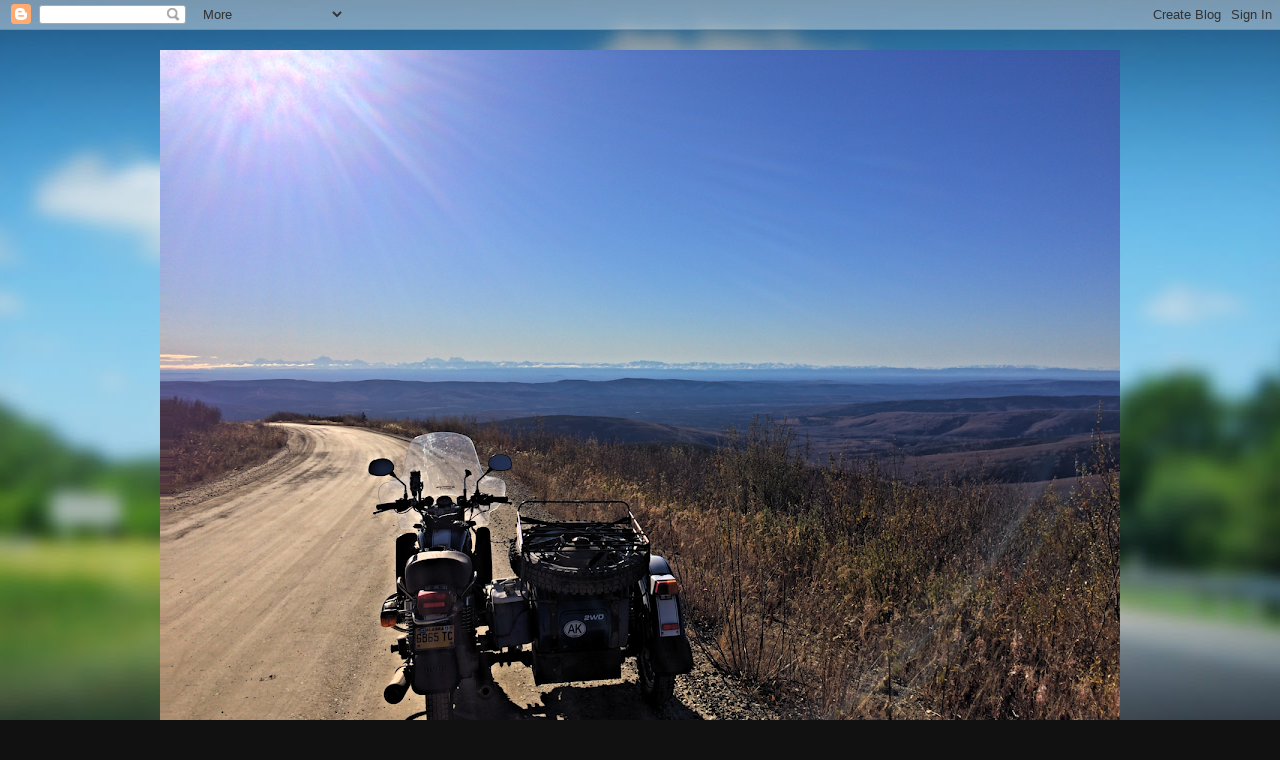

--- FILE ---
content_type: text/html; charset=UTF-8
request_url: https://blog.machida.us/2008/01/rain.html
body_size: 22411
content:
<!DOCTYPE html>
<html class='v2' dir='ltr' xmlns='http://www.w3.org/1999/xhtml' xmlns:b='http://www.google.com/2005/gml/b' xmlns:data='http://www.google.com/2005/gml/data' xmlns:expr='http://www.google.com/2005/gml/expr'>
<head>
<link href='https://www.blogger.com/static/v1/widgets/4128112664-css_bundle_v2.css' rel='stylesheet' type='text/css'/>
<meta content='width=1100' name='viewport'/>
<meta content='text/html; charset=UTF-8' http-equiv='Content-Type'/>
<meta content='blogger' name='generator'/>
<link href='https://blog.machida.us/favicon.ico' rel='icon' type='image/x-icon'/>
<link href='https://blog.machida.us/2008/01/rain.html' rel='canonical'/>
<link rel="alternate" type="application/atom+xml" title="Richard&#39;s Page - Atom" href="https://blog.machida.us/feeds/posts/default" />
<link rel="alternate" type="application/rss+xml" title="Richard&#39;s Page - RSS" href="https://blog.machida.us/feeds/posts/default?alt=rss" />
<link rel="service.post" type="application/atom+xml" title="Richard&#39;s Page - Atom" href="https://www.blogger.com/feeds/1512448163402185409/posts/default" />

<link rel="alternate" type="application/atom+xml" title="Richard&#39;s Page - Atom" href="https://blog.machida.us/feeds/1694237171097495264/comments/default" />
<!--Can't find substitution for tag [blog.ieCssRetrofitLinks]-->
<link href='https://blogger.googleusercontent.com/img/b/R29vZ2xl/AVvXsEjPCg0-vX8ZXOZ4Gk1k8u-YYlc6aYk59wSovaefZhBKAcWyt_OCIeyHRIp7CgjTUDtTwqpZDcP5J_L17CDDwj9OOBypFP9yySmoAbuAiUbusehqkx0TiyNE0pBFZfbluy_99ezGWtDVzME/s320/Beach.jpg' rel='image_src'/>
<meta content='https://blog.machida.us/2008/01/rain.html' property='og:url'/>
<meta content='Walking in the Rain' property='og:title'/>
<meta content='I started to walk to the UH campus this morning but turned around after a few minutes due to the rain. I did bring an umbrella but it was pa...' property='og:description'/>
<meta content='https://blogger.googleusercontent.com/img/b/R29vZ2xl/AVvXsEjPCg0-vX8ZXOZ4Gk1k8u-YYlc6aYk59wSovaefZhBKAcWyt_OCIeyHRIp7CgjTUDtTwqpZDcP5J_L17CDDwj9OOBypFP9yySmoAbuAiUbusehqkx0TiyNE0pBFZfbluy_99ezGWtDVzME/w1200-h630-p-k-no-nu/Beach.jpg' property='og:image'/>
<title>Richard's Page: Walking in the Rain</title>
<style id='page-skin-1' type='text/css'><!--
/*-----------------------------------------------
Blogger Template Style
Name:     Picture Window
Designer: Blogger
URL:      www.blogger.com
----------------------------------------------- */
/* Content
----------------------------------------------- */
body {
font: normal normal 15px Arial, Tahoma, Helvetica, FreeSans, sans-serif;
color: #333333;
background: #111111 url(//themes.googleusercontent.com/image?id=1OACCYOE0-eoTRTfsBuX1NMN9nz599ufI1Jh0CggPFA_sK80AGkIr8pLtYRpNUKPmwtEa) repeat-x fixed top center;
}
html body .region-inner {
min-width: 0;
max-width: 100%;
width: auto;
}
.content-outer {
font-size: 90%;
}
a:link {
text-decoration:none;
color: #336699;
}
a:visited {
text-decoration:none;
color: #6699cc;
}
a:hover {
text-decoration:underline;
color: #33aaff;
}
.content-outer {
background: transparent none repeat scroll top left;
-moz-border-radius: 0;
-webkit-border-radius: 0;
-goog-ms-border-radius: 0;
border-radius: 0;
-moz-box-shadow: 0 0 0 rgba(0, 0, 0, .15);
-webkit-box-shadow: 0 0 0 rgba(0, 0, 0, .15);
-goog-ms-box-shadow: 0 0 0 rgba(0, 0, 0, .15);
box-shadow: 0 0 0 rgba(0, 0, 0, .15);
margin: 20px auto;
}
.content-inner {
padding: 0;
}
/* Header
----------------------------------------------- */
.header-outer {
background: transparent none repeat-x scroll top left;
_background-image: none;
color: #ffffff;
-moz-border-radius: 0;
-webkit-border-radius: 0;
-goog-ms-border-radius: 0;
border-radius: 0;
}
.Header img, .Header #header-inner {
-moz-border-radius: 0;
-webkit-border-radius: 0;
-goog-ms-border-radius: 0;
border-radius: 0;
}
.header-inner .Header .titlewrapper,
.header-inner .Header .descriptionwrapper {
padding-left: 0;
padding-right: 0;
}
.Header h1 {
font: normal normal 36px Arial, Tahoma, Helvetica, FreeSans, sans-serif;
text-shadow: 1px 1px 3px rgba(0, 0, 0, 0.3);
}
.Header h1 a {
color: #ffffff;
}
.Header .description {
font-size: 130%;
}
/* Tabs
----------------------------------------------- */
.tabs-inner {
margin: .5em 20px 0;
padding: 0;
}
.tabs-inner .section {
margin: 0;
}
.tabs-inner .widget ul {
padding: 0;
background: transparent none repeat scroll bottom;
-moz-border-radius: 0;
-webkit-border-radius: 0;
-goog-ms-border-radius: 0;
border-radius: 0;
}
.tabs-inner .widget li {
border: none;
}
.tabs-inner .widget li a {
display: inline-block;
padding: .5em 1em;
margin-right: .25em;
color: #ffffff;
font: normal normal 15px Arial, Tahoma, Helvetica, FreeSans, sans-serif;
-moz-border-radius: 10px 10px 0 0;
-webkit-border-top-left-radius: 10px;
-webkit-border-top-right-radius: 10px;
-goog-ms-border-radius: 10px 10px 0 0;
border-radius: 10px 10px 0 0;
background: transparent url(https://resources.blogblog.com/blogblog/data/1kt/transparent/black50.png) repeat scroll top left;
border-right: 1px solid transparent;
}
.tabs-inner .widget li:first-child a {
padding-left: 1.25em;
-moz-border-radius-topleft: 10px;
-moz-border-radius-bottomleft: 0;
-webkit-border-top-left-radius: 10px;
-webkit-border-bottom-left-radius: 0;
-goog-ms-border-top-left-radius: 10px;
-goog-ms-border-bottom-left-radius: 0;
border-top-left-radius: 10px;
border-bottom-left-radius: 0;
}
.tabs-inner .widget li.selected a,
.tabs-inner .widget li a:hover {
position: relative;
z-index: 1;
background: transparent url(https://resources.blogblog.com/blogblog/data/1kt/transparent/white80.png) repeat scroll bottom;
color: #336699;
-moz-box-shadow: 0 0 3px rgba(0, 0, 0, .15);
-webkit-box-shadow: 0 0 3px rgba(0, 0, 0, .15);
-goog-ms-box-shadow: 0 0 3px rgba(0, 0, 0, .15);
box-shadow: 0 0 3px rgba(0, 0, 0, .15);
}
/* Headings
----------------------------------------------- */
h2 {
font: bold normal 13px Arial, Tahoma, Helvetica, FreeSans, sans-serif;
text-transform: uppercase;
color: #888888;
margin: .5em 0;
}
/* Main
----------------------------------------------- */
.main-outer {
background: transparent url(https://resources.blogblog.com/blogblog/data/1kt/transparent/white80.png) repeat scroll top left;
-moz-border-radius: 20px 20px 0 0;
-webkit-border-top-left-radius: 20px;
-webkit-border-top-right-radius: 20px;
-webkit-border-bottom-left-radius: 0;
-webkit-border-bottom-right-radius: 0;
-goog-ms-border-radius: 20px 20px 0 0;
border-radius: 20px 20px 0 0;
-moz-box-shadow: 0 1px 3px rgba(0, 0, 0, .15);
-webkit-box-shadow: 0 1px 3px rgba(0, 0, 0, .15);
-goog-ms-box-shadow: 0 1px 3px rgba(0, 0, 0, .15);
box-shadow: 0 1px 3px rgba(0, 0, 0, .15);
}
.main-inner {
padding: 15px 20px 20px;
}
.main-inner .column-center-inner {
padding: 0 0;
}
.main-inner .column-left-inner {
padding-left: 0;
}
.main-inner .column-right-inner {
padding-right: 0;
}
/* Posts
----------------------------------------------- */
h3.post-title {
margin: 0;
font: normal normal 18px Arial, Tahoma, Helvetica, FreeSans, sans-serif;
}
.comments h4 {
margin: 1em 0 0;
font: normal normal 18px Arial, Tahoma, Helvetica, FreeSans, sans-serif;
}
.date-header span {
color: #333333;
}
.post-outer {
background-color: #ffffff;
border: solid 1px #dddddd;
-moz-border-radius: 5px;
-webkit-border-radius: 5px;
border-radius: 5px;
-goog-ms-border-radius: 5px;
padding: 15px 20px;
margin: 0 -20px 20px;
}
.post-body {
line-height: 1.4;
font-size: 110%;
position: relative;
}
.post-header {
margin: 0 0 1.5em;
color: #999999;
line-height: 1.6;
}
.post-footer {
margin: .5em 0 0;
color: #999999;
line-height: 1.6;
}
#blog-pager {
font-size: 140%
}
#comments .comment-author {
padding-top: 1.5em;
border-top: dashed 1px #ccc;
border-top: dashed 1px rgba(128, 128, 128, .5);
background-position: 0 1.5em;
}
#comments .comment-author:first-child {
padding-top: 0;
border-top: none;
}
.avatar-image-container {
margin: .2em 0 0;
}
/* Comments
----------------------------------------------- */
.comments .comments-content .icon.blog-author {
background-repeat: no-repeat;
background-image: url([data-uri]);
}
.comments .comments-content .loadmore a {
border-top: 1px solid #33aaff;
border-bottom: 1px solid #33aaff;
}
.comments .continue {
border-top: 2px solid #33aaff;
}
/* Widgets
----------------------------------------------- */
.widget ul, .widget #ArchiveList ul.flat {
padding: 0;
list-style: none;
}
.widget ul li, .widget #ArchiveList ul.flat li {
border-top: dashed 1px #ccc;
border-top: dashed 1px rgba(128, 128, 128, .5);
}
.widget ul li:first-child, .widget #ArchiveList ul.flat li:first-child {
border-top: none;
}
.widget .post-body ul {
list-style: disc;
}
.widget .post-body ul li {
border: none;
}
/* Footer
----------------------------------------------- */
.footer-outer {
color:#cccccc;
background: transparent url(https://resources.blogblog.com/blogblog/data/1kt/transparent/black50.png) repeat scroll top left;
-moz-border-radius: 0 0 20px 20px;
-webkit-border-top-left-radius: 0;
-webkit-border-top-right-radius: 0;
-webkit-border-bottom-left-radius: 20px;
-webkit-border-bottom-right-radius: 20px;
-goog-ms-border-radius: 0 0 20px 20px;
border-radius: 0 0 20px 20px;
-moz-box-shadow: 0 1px 3px rgba(0, 0, 0, .15);
-webkit-box-shadow: 0 1px 3px rgba(0, 0, 0, .15);
-goog-ms-box-shadow: 0 1px 3px rgba(0, 0, 0, .15);
box-shadow: 0 1px 3px rgba(0, 0, 0, .15);
}
.footer-inner {
padding: 10px 20px 20px;
}
.footer-outer a {
color: #99ccee;
}
.footer-outer a:visited {
color: #77aaee;
}
.footer-outer a:hover {
color: #33aaff;
}
.footer-outer .widget h2 {
color: #aaaaaa;
}
/* Mobile
----------------------------------------------- */
html body.mobile {
height: auto;
}
html body.mobile {
min-height: 480px;
background-size: 100% auto;
}
.mobile .body-fauxcolumn-outer {
background: transparent none repeat scroll top left;
}
html .mobile .mobile-date-outer, html .mobile .blog-pager {
border-bottom: none;
background: transparent url(https://resources.blogblog.com/blogblog/data/1kt/transparent/white80.png) repeat scroll top left;
margin-bottom: 10px;
}
.mobile .date-outer {
background: transparent url(https://resources.blogblog.com/blogblog/data/1kt/transparent/white80.png) repeat scroll top left;
}
.mobile .header-outer, .mobile .main-outer,
.mobile .post-outer, .mobile .footer-outer {
-moz-border-radius: 0;
-webkit-border-radius: 0;
-goog-ms-border-radius: 0;
border-radius: 0;
}
.mobile .content-outer,
.mobile .main-outer,
.mobile .post-outer {
background: inherit;
border: none;
}
.mobile .content-outer {
font-size: 100%;
}
.mobile-link-button {
background-color: #336699;
}
.mobile-link-button a:link, .mobile-link-button a:visited {
color: #ffffff;
}
.mobile-index-contents {
color: #333333;
}
.mobile .tabs-inner .PageList .widget-content {
background: transparent url(https://resources.blogblog.com/blogblog/data/1kt/transparent/white80.png) repeat scroll bottom;
color: #336699;
}
.mobile .tabs-inner .PageList .widget-content .pagelist-arrow {
border-left: 1px solid transparent;
}

--></style>
<style id='template-skin-1' type='text/css'><!--
body {
min-width: 960px;
}
.content-outer, .content-fauxcolumn-outer, .region-inner {
min-width: 960px;
max-width: 960px;
_width: 960px;
}
.main-inner .columns {
padding-left: 0;
padding-right: 310px;
}
.main-inner .fauxcolumn-center-outer {
left: 0;
right: 310px;
/* IE6 does not respect left and right together */
_width: expression(this.parentNode.offsetWidth -
parseInt("0") -
parseInt("310px") + 'px');
}
.main-inner .fauxcolumn-left-outer {
width: 0;
}
.main-inner .fauxcolumn-right-outer {
width: 310px;
}
.main-inner .column-left-outer {
width: 0;
right: 100%;
margin-left: -0;
}
.main-inner .column-right-outer {
width: 310px;
margin-right: -310px;
}
#layout {
min-width: 0;
}
#layout .content-outer {
min-width: 0;
width: 800px;
}
#layout .region-inner {
min-width: 0;
width: auto;
}
body#layout div.add_widget {
padding: 8px;
}
body#layout div.add_widget a {
margin-left: 32px;
}
--></style>
<link href='https://www.blogger.com/dyn-css/authorization.css?targetBlogID=1512448163402185409&amp;zx=344dc0bc-5701-436f-a949-31a0f39f804c' media='none' onload='if(media!=&#39;all&#39;)media=&#39;all&#39;' rel='stylesheet'/><noscript><link href='https://www.blogger.com/dyn-css/authorization.css?targetBlogID=1512448163402185409&amp;zx=344dc0bc-5701-436f-a949-31a0f39f804c' rel='stylesheet'/></noscript>
<meta name='google-adsense-platform-account' content='ca-host-pub-1556223355139109'/>
<meta name='google-adsense-platform-domain' content='blogspot.com'/>

<!-- data-ad-client=ca-pub-8570884159252799 -->

</head>
<body class='loading variant-open'>
<div class='navbar section' id='navbar' name='Navbar'><div class='widget Navbar' data-version='1' id='Navbar1'><script type="text/javascript">
    function setAttributeOnload(object, attribute, val) {
      if(window.addEventListener) {
        window.addEventListener('load',
          function(){ object[attribute] = val; }, false);
      } else {
        window.attachEvent('onload', function(){ object[attribute] = val; });
      }
    }
  </script>
<div id="navbar-iframe-container"></div>
<script type="text/javascript" src="https://apis.google.com/js/platform.js"></script>
<script type="text/javascript">
      gapi.load("gapi.iframes:gapi.iframes.style.bubble", function() {
        if (gapi.iframes && gapi.iframes.getContext) {
          gapi.iframes.getContext().openChild({
              url: 'https://www.blogger.com/navbar/1512448163402185409?po\x3d1694237171097495264\x26origin\x3dhttps://blog.machida.us',
              where: document.getElementById("navbar-iframe-container"),
              id: "navbar-iframe"
          });
        }
      });
    </script><script type="text/javascript">
(function() {
var script = document.createElement('script');
script.type = 'text/javascript';
script.src = '//pagead2.googlesyndication.com/pagead/js/google_top_exp.js';
var head = document.getElementsByTagName('head')[0];
if (head) {
head.appendChild(script);
}})();
</script>
</div></div>
<div class='body-fauxcolumns'>
<div class='fauxcolumn-outer body-fauxcolumn-outer'>
<div class='cap-top'>
<div class='cap-left'></div>
<div class='cap-right'></div>
</div>
<div class='fauxborder-left'>
<div class='fauxborder-right'></div>
<div class='fauxcolumn-inner'>
</div>
</div>
<div class='cap-bottom'>
<div class='cap-left'></div>
<div class='cap-right'></div>
</div>
</div>
</div>
<div class='content'>
<div class='content-fauxcolumns'>
<div class='fauxcolumn-outer content-fauxcolumn-outer'>
<div class='cap-top'>
<div class='cap-left'></div>
<div class='cap-right'></div>
</div>
<div class='fauxborder-left'>
<div class='fauxborder-right'></div>
<div class='fauxcolumn-inner'>
</div>
</div>
<div class='cap-bottom'>
<div class='cap-left'></div>
<div class='cap-right'></div>
</div>
</div>
</div>
<div class='content-outer'>
<div class='content-cap-top cap-top'>
<div class='cap-left'></div>
<div class='cap-right'></div>
</div>
<div class='fauxborder-left content-fauxborder-left'>
<div class='fauxborder-right content-fauxborder-right'></div>
<div class='content-inner'>
<header>
<div class='header-outer'>
<div class='header-cap-top cap-top'>
<div class='cap-left'></div>
<div class='cap-right'></div>
</div>
<div class='fauxborder-left header-fauxborder-left'>
<div class='fauxborder-right header-fauxborder-right'></div>
<div class='region-inner header-inner'>
<div class='header section' id='header' name='Header'><div class='widget Header' data-version='1' id='Header1'>
<div id='header-inner'>
<a href='https://blog.machida.us/' style='display: block'>
<img alt='Richard&#39;s Page' height='720px; ' id='Header1_headerimg' src='https://blogger.googleusercontent.com/img/b/R29vZ2xl/AVvXsEgXl4gqMQKCHAsrtqD8MDh5NOVhx8Q1jAv837XuN3n5ZDw8VOC5Tx1EjgZjQrMF1ynBpRZvEQRrm2-sbtqaAZF-lJ7p79m2oveJMvdhyphenhyphenuI7RlONi12tj_xvBN-gSLUr_GufRhSV4b_rdpa5/s960-r/MurphyDome0915.png' style='display: block' width='960px; '/>
</a>
<div class='descriptionwrapper'>
<p class='description'><span>
</span></p>
</div>
</div>
</div></div>
</div>
</div>
<div class='header-cap-bottom cap-bottom'>
<div class='cap-left'></div>
<div class='cap-right'></div>
</div>
</div>
</header>
<div class='tabs-outer'>
<div class='tabs-cap-top cap-top'>
<div class='cap-left'></div>
<div class='cap-right'></div>
</div>
<div class='fauxborder-left tabs-fauxborder-left'>
<div class='fauxborder-right tabs-fauxborder-right'></div>
<div class='region-inner tabs-inner'>
<div class='tabs no-items section' id='crosscol' name='Cross-Column'></div>
<div class='tabs no-items section' id='crosscol-overflow' name='Cross-Column 2'></div>
</div>
</div>
<div class='tabs-cap-bottom cap-bottom'>
<div class='cap-left'></div>
<div class='cap-right'></div>
</div>
</div>
<div class='main-outer'>
<div class='main-cap-top cap-top'>
<div class='cap-left'></div>
<div class='cap-right'></div>
</div>
<div class='fauxborder-left main-fauxborder-left'>
<div class='fauxborder-right main-fauxborder-right'></div>
<div class='region-inner main-inner'>
<div class='columns fauxcolumns'>
<div class='fauxcolumn-outer fauxcolumn-center-outer'>
<div class='cap-top'>
<div class='cap-left'></div>
<div class='cap-right'></div>
</div>
<div class='fauxborder-left'>
<div class='fauxborder-right'></div>
<div class='fauxcolumn-inner'>
</div>
</div>
<div class='cap-bottom'>
<div class='cap-left'></div>
<div class='cap-right'></div>
</div>
</div>
<div class='fauxcolumn-outer fauxcolumn-left-outer'>
<div class='cap-top'>
<div class='cap-left'></div>
<div class='cap-right'></div>
</div>
<div class='fauxborder-left'>
<div class='fauxborder-right'></div>
<div class='fauxcolumn-inner'>
</div>
</div>
<div class='cap-bottom'>
<div class='cap-left'></div>
<div class='cap-right'></div>
</div>
</div>
<div class='fauxcolumn-outer fauxcolumn-right-outer'>
<div class='cap-top'>
<div class='cap-left'></div>
<div class='cap-right'></div>
</div>
<div class='fauxborder-left'>
<div class='fauxborder-right'></div>
<div class='fauxcolumn-inner'>
</div>
</div>
<div class='cap-bottom'>
<div class='cap-left'></div>
<div class='cap-right'></div>
</div>
</div>
<!-- corrects IE6 width calculation -->
<div class='columns-inner'>
<div class='column-center-outer'>
<div class='column-center-inner'>
<div class='main section' id='main' name='Main'><div class='widget Blog' data-version='1' id='Blog1'>
<div class='blog-posts hfeed'>

          <div class="date-outer">
        
<h2 class='date-header'><span>Wednesday, January 23, 2008</span></h2>

          <div class="date-posts">
        
<div class='post-outer'>
<div class='post hentry uncustomized-post-template' itemprop='blogPost' itemscope='itemscope' itemtype='http://schema.org/BlogPosting'>
<meta content='https://blogger.googleusercontent.com/img/b/R29vZ2xl/AVvXsEjPCg0-vX8ZXOZ4Gk1k8u-YYlc6aYk59wSovaefZhBKAcWyt_OCIeyHRIp7CgjTUDtTwqpZDcP5J_L17CDDwj9OOBypFP9yySmoAbuAiUbusehqkx0TiyNE0pBFZfbluy_99ezGWtDVzME/s320/Beach.jpg' itemprop='image_url'/>
<meta content='1512448163402185409' itemprop='blogId'/>
<meta content='1694237171097495264' itemprop='postId'/>
<a name='1694237171097495264'></a>
<h3 class='post-title entry-title' itemprop='name'>
Walking in the Rain
</h3>
<div class='post-header'>
<div class='post-header-line-1'></div>
</div>
<div class='post-body entry-content' id='post-body-1694237171097495264' itemprop='description articleBody'>
I started to walk to the UH campus this morning but turned around after a few minutes due to the rain. I did bring an umbrella but it was packed in my suitcase that I just checked in with the bell desk. Kind of sounds like an excuse. Today is the first day of the APAN portion of the Joint Tech meeting and the content is definitely less interesting. Dale from UNL, showed a video as a lightning talk with highlights of Lincoln, NE, which is the location of the next meeting. Largest chicken museum stands out as a highlight. <br /><br /><span style="font-style:italic;">Wednesday afternoon </span>- I walked back to the hotel to catch the bus to the airport. I figured that I should get as much walking in as possible. It kind of drizzeled for most of the way back but I never really got wet, at least not from the rain. Once I got back to the coast, the rain stopped completely. I guess that is more of that micro-climate I keep hearing about. Stopped to have a pistashio gelato to cool me off. It is miserably hot and humid. But at least I'm getting some exercise in.<br /><br /><a href="https://blogger.googleusercontent.com/img/b/R29vZ2xl/AVvXsEjPCg0-vX8ZXOZ4Gk1k8u-YYlc6aYk59wSovaefZhBKAcWyt_OCIeyHRIp7CgjTUDtTwqpZDcP5J_L17CDDwj9OOBypFP9yySmoAbuAiUbusehqkx0TiyNE0pBFZfbluy_99ezGWtDVzME/s1600-h/Beach.jpg" onblur="try {parent.deselectBloggerImageGracefully();} catch(e) {}"><img alt="" border="0" id="BLOGGER_PHOTO_ID_5159170302936558018" src="https://blogger.googleusercontent.com/img/b/R29vZ2xl/AVvXsEjPCg0-vX8ZXOZ4Gk1k8u-YYlc6aYk59wSovaefZhBKAcWyt_OCIeyHRIp7CgjTUDtTwqpZDcP5J_L17CDDwj9OOBypFP9yySmoAbuAiUbusehqkx0TiyNE0pBFZfbluy_99ezGWtDVzME/s320/Beach.jpg" style="float:right; margin:0 0 10px 10px;cursor:pointer; cursor:hand;" /></a>I went down to look at the world famous beach and to me, it looked like a small, sorry looking strip of sand packed with people almost piled on top of each other. I don't see the attraction. But I was never really a beach person anyway. On the way to the hotel, I wandered through some of the shops along the way but most were either high end stores or trinket shops so I didn't get anything. No chocolate, no trinkets, no coffee. Between yesterday and today, I think I got in about 15 miles. I was originally thinking about coming back before lunch and walking up the road to Diamond Head. I heard that there were a bunch of caves at the top and that it was once used for a radar installation. The high humidity and heat kind of discouraged me. Maybe some other time.<br /><br /><span style="font-style:italic;">Wednesday evening</span> - Right now I am waiting for the shuttle to the airport. Actually, it's sitting here in front of me but it's early. Whenever I travel, I seem to spend a lot of time sitting around waiting. Not the best strategy for staying in shape but I seem to get more than enough exercise when travelling. At least I got in a fair amount of walking during the last couple of days. At least enough to get myself thrown off one of the Nike+ challenges. I guess they didn't like me so far ahead of everyone else. I will be on the plane all night and get into Fairbanks tomorrow morning. It's going to be a long night. <br /><br />The Alaska Airlines ticket counter isn't even open yet so more waiting around. The continuous background of Hawaiian music is starting to get on my nerves. It seems to be playing just about everywhere you go. They actually have a live band playing in the terminal.
<div style='clear: both;'></div>
</div>
<div class='post-footer'>
<div class='post-footer-line post-footer-line-1'>
<span class='post-author vcard'>
Posted by
<span class='fn' itemprop='author' itemscope='itemscope' itemtype='http://schema.org/Person'>
<meta content='https://www.blogger.com/profile/04773834892715980735' itemprop='url'/>
<a class='g-profile' href='https://www.blogger.com/profile/04773834892715980735' rel='author' title='author profile'>
<span itemprop='name'>RichardM</span>
</a>
</span>
</span>
<span class='post-timestamp'>
at
<meta content='https://blog.machida.us/2008/01/rain.html' itemprop='url'/>
<a class='timestamp-link' href='https://blog.machida.us/2008/01/rain.html' rel='bookmark' title='permanent link'><abbr class='published' itemprop='datePublished' title='2008-01-23T09:34:00-09:00'>9:34&#8239;AM</abbr></a>
</span>
<span class='post-comment-link'>
</span>
<span class='post-icons'>
<span class='item-control blog-admin pid-463096175'>
<a href='https://www.blogger.com/post-edit.g?blogID=1512448163402185409&postID=1694237171097495264&from=pencil' title='Edit Post'>
<img alt='' class='icon-action' height='18' src='https://resources.blogblog.com/img/icon18_edit_allbkg.gif' width='18'/>
</a>
</span>
</span>
<div class='post-share-buttons goog-inline-block'>
<a class='goog-inline-block share-button sb-email' href='https://www.blogger.com/share-post.g?blogID=1512448163402185409&postID=1694237171097495264&target=email' target='_blank' title='Email This'><span class='share-button-link-text'>Email This</span></a><a class='goog-inline-block share-button sb-blog' href='https://www.blogger.com/share-post.g?blogID=1512448163402185409&postID=1694237171097495264&target=blog' onclick='window.open(this.href, "_blank", "height=270,width=475"); return false;' target='_blank' title='BlogThis!'><span class='share-button-link-text'>BlogThis!</span></a><a class='goog-inline-block share-button sb-twitter' href='https://www.blogger.com/share-post.g?blogID=1512448163402185409&postID=1694237171097495264&target=twitter' target='_blank' title='Share to X'><span class='share-button-link-text'>Share to X</span></a><a class='goog-inline-block share-button sb-facebook' href='https://www.blogger.com/share-post.g?blogID=1512448163402185409&postID=1694237171097495264&target=facebook' onclick='window.open(this.href, "_blank", "height=430,width=640"); return false;' target='_blank' title='Share to Facebook'><span class='share-button-link-text'>Share to Facebook</span></a><a class='goog-inline-block share-button sb-pinterest' href='https://www.blogger.com/share-post.g?blogID=1512448163402185409&postID=1694237171097495264&target=pinterest' target='_blank' title='Share to Pinterest'><span class='share-button-link-text'>Share to Pinterest</span></a>
</div>
</div>
<div class='post-footer-line post-footer-line-2'>
<span class='post-labels'>
</span>
</div>
<div class='post-footer-line post-footer-line-3'>
<span class='post-location'>
</span>
</div>
</div>
</div>
<div class='comments' id='comments'>
<a name='comments'></a>
<h4>No comments:</h4>
<div id='Blog1_comments-block-wrapper'>
<dl class='avatar-comment-indent' id='comments-block'>
</dl>
</div>
<p class='comment-footer'>
<div class='comment-form'>
<a name='comment-form'></a>
<h4 id='comment-post-message'>Post a Comment</h4>
<p>
</p>
<a href='https://www.blogger.com/comment/frame/1512448163402185409?po=1694237171097495264&hl=en&saa=85391&origin=https://blog.machida.us' id='comment-editor-src'></a>
<iframe allowtransparency='true' class='blogger-iframe-colorize blogger-comment-from-post' frameborder='0' height='410px' id='comment-editor' name='comment-editor' src='' width='100%'></iframe>
<script src='https://www.blogger.com/static/v1/jsbin/2841073395-comment_from_post_iframe.js' type='text/javascript'></script>
<script type='text/javascript'>
      BLOG_CMT_createIframe('https://www.blogger.com/rpc_relay.html');
    </script>
</div>
</p>
</div>
</div>
<div class='inline-ad'>
<script type="text/javascript">
    google_ad_client = "ca-pub-8570884159252799";
    google_ad_host = "ca-host-pub-1556223355139109";
    google_ad_host_channel = "L0007";
    google_ad_slot = "2406049463";
    google_ad_width = 250;
    google_ad_height = 250;
</script>
<!-- rmachida_main_Blog1_250x250_as -->
<script type="text/javascript"
src="//pagead2.googlesyndication.com/pagead/show_ads.js">
</script>
</div>

        </div></div>
      
</div>
<div class='blog-pager' id='blog-pager'>
<span id='blog-pager-newer-link'>
<a class='blog-pager-newer-link' href='https://blog.machida.us/2008/01/back-home.html' id='Blog1_blog-pager-newer-link' title='Newer Post'>Newer Post</a>
</span>
<span id='blog-pager-older-link'>
<a class='blog-pager-older-link' href='https://blog.machida.us/2008/01/no-excuse.html' id='Blog1_blog-pager-older-link' title='Older Post'>Older Post</a>
</span>
<a class='home-link' href='https://blog.machida.us/'>Home</a>
</div>
<div class='clear'></div>
<div class='post-feeds'>
<div class='feed-links'>
Subscribe to:
<a class='feed-link' href='https://blog.machida.us/feeds/1694237171097495264/comments/default' target='_blank' type='application/atom+xml'>Post Comments (Atom)</a>
</div>
</div>
</div></div>
</div>
</div>
<div class='column-left-outer'>
<div class='column-left-inner'>
<aside>
</aside>
</div>
</div>
<div class='column-right-outer'>
<div class='column-right-inner'>
<aside>
<div class='sidebar no-items section' id='sidebar-right-1'></div>
<table border='0' cellpadding='0' cellspacing='0' class='section-columns columns-2'>
<tbody>
<tr>
<td class='first columns-cell'>
<div class='sidebar section' id='sidebar-right-2-1'><div class='widget AdSense' data-version='1' id='AdSense3'>
<div class='widget-content'>
<script type="text/javascript">
    google_ad_client = "ca-pub-8570884159252799";
    google_ad_host = "ca-host-pub-1556223355139109";
    google_ad_host_channel = "L0001";
    google_ad_slot = "3902802264";
    google_ad_width = 125;
    google_ad_height = 125;
</script>
<!-- rmachida_sidebar-right-2-1_AdSense3_125x125_as -->
<script type="text/javascript"
src="//pagead2.googlesyndication.com/pagead/show_ads.js">
</script>
<div class='clear'></div>
</div>
</div></div>
</td>
<td class='columns-cell'>
<div class='sidebar no-items section' id='sidebar-right-2-2'></div>
</td>
</tr>
</tbody>
</table>
<div class='sidebar section' id='sidebar-right-3'><div class='widget BlogList' data-version='1' id='BlogList1'>
<h2 class='title'>Blog List</h2>
<div class='widget-content'>
<div class='blog-list-container' id='BlogList1_container'>
<ul id='BlogList1_blogs'>
<li style='display: block;'>
<div class='blog-icon'>
</div>
<div class='blog-content'>
<div class='blog-title'>
<a href='http://conchscooter.blogspot.com/' target='_blank'>
Key West Diary</a>
</div>
<div class='item-content'>
<span class='item-title'>
<a href='http://conchscooter.blogspot.com/2025/11/french-guiana.html' target='_blank'>
French Guiana
</a>
</span>
<div class='item-time'>
6 hours ago
</div>
</div>
</div>
<div style='clear: both;'></div>
</li>
<li style='display: block;'>
<div class='blog-icon'>
</div>
<div class='blog-content'>
<div class='blog-title'>
<a href='https://redlegsrides.blogspot.com/' target='_blank'>
Redleg's Rides</a>
</div>
<div class='item-content'>
<span class='item-title'>
<a href='https://redlegsrides.blogspot.com/2025/11/a-quick-displacement-and-magic-circle.html' target='_blank'>
A Quick Displacement and Magic Circle Rock Art
</a>
</span>
<div class='item-time'>
1 day ago
</div>
</div>
</div>
<div style='clear: both;'></div>
</li>
<li style='display: block;'>
<div class='blog-icon'>
</div>
<div class='blog-content'>
<div class='blog-title'>
<a href='https://2wheelersrevisited.blogspot.com/' target='_blank'>
Find me on the Road</a>
</div>
<div class='item-content'>
<span class='item-title'>
<a href='https://2wheelersrevisited.blogspot.com/2025/11/autumn-river-valley.html' target='_blank'>
Autumn River Valley
</a>
</span>
<div class='item-time'>
2 days ago
</div>
</div>
</div>
<div style='clear: both;'></div>
</li>
<li style='display: block;'>
<div class='blog-icon'>
</div>
<div class='blog-content'>
<div class='blog-title'>
<a href='https://scooterinthesticks.com/' target='_blank'>
Scooter in the Sticks</a>
</div>
<div class='item-content'>
<span class='item-title'>
<a href='https://scooterinthesticks.com/2025/10/remembering-summer-rides/' target='_blank'>
Remembering Summer Rides
</a>
</span>
<div class='item-time'>
4 days ago
</div>
</div>
</div>
<div style='clear: both;'></div>
</li>
<li style='display: block;'>
<div class='blog-icon'>
</div>
<div class='blog-content'>
<div class='blog-title'>
<a href='http://www.life2wheels.com/' target='_blank'>
Life on two wheels, the scoot commute</a>
</div>
<div class='item-content'>
<span class='item-title'>
<a href='http://www.life2wheels.com/2025/10/time-to-revisit-time-warp.html' target='_blank'>
It's time to revisit the time warp
</a>
</span>
<div class='item-time'>
1 week ago
</div>
</div>
</div>
<div style='clear: both;'></div>
</li>
<li style='display: block;'>
<div class='blog-icon'>
</div>
<div class='blog-content'>
<div class='blog-title'>
<a href='http://coopdwaycorner.blogspot.com/' target='_blank'>
Coop's Corner</a>
</div>
<div class='item-content'>
<span class='item-title'>
<a href='http://coopdwaycorner.blogspot.com/2025/10/finally-sold-something-20251026.html' target='_blank'>
Finally Sold Something - 2025/10/26
</a>
</span>
<div class='item-time'>
1 week ago
</div>
</div>
</div>
<div style='clear: both;'></div>
</li>
<li style='display: block;'>
<div class='blog-icon'>
</div>
<div class='blog-content'>
<div class='blog-title'>
<a href='http://motoroz.blogspot.com/' target='_blank'>
Ordinary Biker Oz</a>
</div>
<div class='item-content'>
<span class='item-title'>
<a href='http://motoroz.blogspot.com/2025/10/one-of-most-beautiful-north-carolina.html' target='_blank'>
One of the Most Beautiful North Carolina Town to Visit!
</a>
</span>
<div class='item-time'>
2 weeks ago
</div>
</div>
</div>
<div style='clear: both;'></div>
</li>
<li style='display: block;'>
<div class='blog-icon'>
</div>
<div class='blog-content'>
<div class='blog-title'>
<a href='https://www.theroadtonowhere.info/' target='_blank'>
Road to Nowhere</a>
</div>
<div class='item-content'>
<span class='item-title'>
<a href='https://www.theroadtonowhere.info/2025/10/raaf-richmond-100th-anniversary-air-show.html' target='_blank'>
RAAF Richmond 100th Anniversary Air Show
</a>
</span>
<div class='item-time'>
3 weeks ago
</div>
</div>
</div>
<div style='clear: both;'></div>
</li>
<li style='display: block;'>
<div class='blog-icon'>
</div>
<div class='blog-content'>
<div class='blog-title'>
<a href='https://banditrider.blogspot.com/' target='_blank'>
Bandit Rider</a>
</div>
<div class='item-content'>
<span class='item-title'>
<a href='https://banditrider.blogspot.com/2025/10/magic-metal.html' target='_blank'>
Magic Metal
</a>
</span>
<div class='item-time'>
4 weeks ago
</div>
</div>
</div>
<div style='clear: both;'></div>
</li>
<li style='display: block;'>
<div class='blog-icon'>
</div>
<div class='blog-content'>
<div class='blog-title'>
<a href='https://2mbstonestravels.blogspot.com/' target='_blank'>
Tombstone's Travels</a>
</div>
<div class='item-content'>
<span class='item-title'>
<a href='https://2mbstonestravels.blogspot.com/2025/10/big-mo-big-rain-too.html' target='_blank'>
Big Mo. (big rain too)
</a>
</span>
<div class='item-time'>
4 weeks ago
</div>
</div>
</div>
<div style='clear: both;'></div>
</li>
<li style='display: block;'>
<div class='blog-icon'>
</div>
<div class='blog-content'>
<div class='blog-title'>
<a href='https://twowheelstwofeet.com' target='_blank'>
Two Wheels Two Feet</a>
</div>
<div class='item-content'>
<span class='item-title'>
<a href='https://twowheelstwofeet.com/2025/09/14/from-bighorns-to-breakdown-finding-pride-and-camaraderie-beyond-the-miles/' target='_blank'>
From Bighorns to Breakdown: Finding Pride and Camaraderie Beyond the Miles
</a>
</span>
<div class='item-time'>
1 month ago
</div>
</div>
</div>
<div style='clear: both;'></div>
</li>
<li style='display: block;'>
<div class='blog-icon'>
</div>
<div class='blog-content'>
<div class='blog-title'>
<a href='https://www.fuzzygalore.com/' target='_blank'>
FuzzyGalore.com - Motorcycle Blog, Life on Two Wheels and Yea, Some Other Stuff</a>
</div>
<div class='item-content'>
<span class='item-title'>
<a href='https://www.fuzzygalore.com/2025/09/whispering-giant-junaluska-johnson-city-tennessee/' target='_blank'>
Whispering Giant: Junaluska &#8211; Johnson City, Tennessee
</a>
</span>
<div class='item-time'>
1 month ago
</div>
</div>
</div>
<div style='clear: both;'></div>
</li>
<li style='display: block;'>
<div class='blog-icon'>
</div>
<div class='blog-content'>
<div class='blog-title'>
<a href='http://www.ridingthehorizon.com/' target='_blank'>
Riding The Horizon</a>
</div>
<div class='item-content'>
<span class='item-title'>
<a href='http://www.ridingthehorizon.com/2025/09/alaska-at-eighty-now-iba-certified.html' target='_blank'>
ALASKA AT EIGHTY - Now IBA Certified!!!
</a>
</span>
<div class='item-time'>
1 month ago
</div>
</div>
</div>
<div style='clear: both;'></div>
</li>
<li style='display: block;'>
<div class='blog-icon'>
</div>
<div class='blog-content'>
<div class='blog-title'>
<a href='http://geezerwithagrudge.blogspot.com/' target='_blank'>
Geezer with a Grudge</a>
</div>
<div class='item-content'>
<span class='item-title'>
<a href='http://geezerwithagrudge.blogspot.com/2025/08/a-year-later.html' target='_blank'>
A Year Later
</a>
</span>
<div class='item-time'>
2 months ago
</div>
</div>
</div>
<div style='clear: both;'></div>
</li>
<li style='display: block;'>
<div class='blog-icon'>
</div>
<div class='blog-content'>
<div class='blog-title'>
<a href='https://ridenorthmn.blogspot.com/' target='_blank'>
Ride North</a>
</div>
<div class='item-content'>
<span class='item-title'>
<a href='https://ridenorthmn.blogspot.com/2025/08/little-trip-on-big-river.html' target='_blank'>
Little trip on the Big River
</a>
</span>
<div class='item-time'>
2 months ago
</div>
</div>
</div>
<div style='clear: both;'></div>
</li>
<li style='display: block;'>
<div class='blog-icon'>
</div>
<div class='blog-content'>
<div class='blog-title'>
<a href='https://geoffjames.blogspot.com/' target='_blank'>
Confessions of an Ageing Motorcyclist</a>
</div>
<div class='item-content'>
<span class='item-title'>
<a href='https://geoffjames.blogspot.com/2025/08/a-new-discovery.html' target='_blank'>
A new discovery
</a>
</span>
<div class='item-time'>
2 months ago
</div>
</div>
</div>
<div style='clear: both;'></div>
</li>
<li style='display: block;'>
<div class='blog-icon'>
</div>
<div class='blog-content'>
<div class='blog-title'>
<a href='http://www.mushroomstomotorcycles.com/' target='_blank'>
Mushrooms to Motorcycles</a>
</div>
<div class='item-content'>
<span class='item-title'>
<a href='http://www.mushroomstomotorcycles.com/2025/05/psilocybe-cubensis-3g-o-que-e-como.html' target='_blank'>
Psilocybe Cubensis 3g: O Que É, Como Funciona e Onde Encontrar
</a>
</span>
<div class='item-time'>
5 months ago
</div>
</div>
</div>
<div style='clear: both;'></div>
</li>
<li style='display: block;'>
<div class='blog-icon'>
</div>
<div class='blog-content'>
<div class='blog-title'>
<a href='http://www.allenmadding.com/' target='_blank'>
AllenMadding.COM</a>
</div>
<div class='item-content'>
<span class='item-title'>
<a href='http://www.allenmadding.com/2025/05/marriage-under-pressure.html' target='_blank'>
Marriage Under Pressure
</a>
</span>
<div class='item-time'>
5 months ago
</div>
</div>
</div>
<div style='clear: both;'></div>
</li>
<li style='display: block;'>
<div class='blog-icon'>
</div>
<div class='blog-content'>
<div class='blog-title'>
<a href='http://fjr-trips10.blogspot.com/' target='_blank'>
Erik's Motorcycle Trips</a>
</div>
<div class='item-content'>
<span class='item-title'>
<a href='http://fjr-trips10.blogspot.com/2025/03/a-change-in-lineup.html' target='_blank'>
A Change in the Lineup...
</a>
</span>
<div class='item-time'>
7 months ago
</div>
</div>
</div>
<div style='clear: both;'></div>
</li>
<li style='display: block;'>
<div class='blog-icon'>
</div>
<div class='blog-content'>
<div class='blog-title'>
<a href='http://mallorypaige.com' target='_blank'>
Mallory Paige</a>
</div>
<div class='item-content'>
<span class='item-title'>
<a href='http://mallorypaige.com/grabie-watercolor-set-100-review/' target='_blank'>
Grabie Watercolor Review: The Best Budget Set for Beginners? (2024 Hands-On 
Test)
</a>
</span>
<div class='item-time'>
11 months ago
</div>
</div>
</div>
<div style='clear: both;'></div>
</li>
<li style='display: block;'>
<div class='blog-icon'>
</div>
<div class='blog-content'>
<div class='blog-title'>
<a href='http://toadmama.com' target='_blank'>
ToadMama.com</a>
</div>
<div class='item-content'>
<span class='item-title'>
<a href='http://toadmama.com/2024/11/hiking-in-saguaro-national-park/' target='_blank'>
Hiking in Saguaro National Park
</a>
</span>
<div class='item-time'>
1 year ago
</div>
</div>
</div>
<div style='clear: both;'></div>
</li>
<li style='display: block;'>
<div class='blog-icon'>
</div>
<div class='blog-content'>
<div class='blog-title'>
<a href='https://theoasisofmysoul.com' target='_blank'>
The Oasis Of My Soul</a>
</div>
<div class='item-content'>
<span class='item-title'>
<a href='https://theoasisofmysoul.com/tightrope-or-tight-rope-nm/' target='_blank'>
Tightrope or tight rope? NM
</a>
</span>
<div class='item-time'>
1 year ago
</div>
</div>
</div>
<div style='clear: both;'></div>
</li>
<li style='display: block;'>
<div class='blog-icon'>
</div>
<div class='blog-content'>
<div class='blog-title'>
<a href='http://www.event-s.net/' target='_blank'>
Guido's Motorcycle Blog</a>
</div>
<div class='item-content'>
<span class='item-title'>
<a href='http://www.event-s.net/2023/09/building-storage-platform.html' target='_blank'>
Building a Storage Platform
</a>
</span>
<div class='item-time'>
2 years ago
</div>
</div>
</div>
<div style='clear: both;'></div>
</li>
<li style='display: block;'>
<div class='blog-icon'>
</div>
<div class='blog-content'>
<div class='blog-title'>
<a href='https://labmistress.com' target='_blank'>
Labmistress.com</a>
</div>
<div class='item-content'>
<span class='item-title'>
<a href='https://labmistress.com/?p=3003' target='_blank'>
Kevin Mitnick is Free
</a>
</span>
<div class='item-time'>
2 years ago
</div>
</div>
</div>
<div style='clear: both;'></div>
</li>
<li style='display: block;'>
<div class='blog-icon'>
</div>
<div class='blog-content'>
<div class='blog-title'>
<a href='https://bluekat78.blogspot.com/' target='_blank'>
bluekat's Journeys</a>
</div>
<div class='item-content'>
<span class='item-title'>
<a href='https://bluekat78.blogspot.com/2023/05/utah-2023-zion-national-park.html' target='_blank'>
Utah 2023: Zion National Park
</a>
</span>
<div class='item-time'>
2 years ago
</div>
</div>
</div>
<div style='clear: both;'></div>
</li>
<li style='display: none;'>
<div class='blog-icon'>
</div>
<div class='blog-content'>
<div class='blog-title'>
<a href='http://thegreasyshoprag.blogspot.com/' target='_blank'>
The greasy shop rag</a>
</div>
<div class='item-content'>
<span class='item-title'>
<a href='http://thegreasyshoprag.blogspot.com/2023/02/annual-state-of-blog-address.html' target='_blank'>
Annual State Of The Blog Address
</a>
</span>
<div class='item-time'>
2 years ago
</div>
</div>
</div>
<div style='clear: both;'></div>
</li>
<li style='display: none;'>
<div class='blog-icon'>
</div>
<div class='blog-content'>
<div class='blog-title'>
<a href='https://www.2vegans2wheels.com' target='_blank'>
2 Vegans  2 Wheels</a>
</div>
<div class='item-content'>
<span class='item-title'>
<a href='https://www.2vegans2wheels.com/oregon-coast-motorcycle-trip/?utm_source=rss&utm_medium=rss&utm_campaign=oregon-coast-motorcycle-trip' target='_blank'>
Oregon Coast Motorcycle Trip
</a>
</span>
<div class='item-time'>
4 years ago
</div>
</div>
</div>
<div style='clear: both;'></div>
</li>
<li style='display: none;'>
<div class='blog-icon'>
</div>
<div class='blog-content'>
<div class='blog-title'>
<a href='https://rider.w9fcc.com' target='_blank'>
Contemplative Rider</a>
</div>
<div class='item-content'>
<span class='item-title'>
<a href='https://rider.w9fcc.com/2020/10/20/new-horse-in-the-stable/' target='_blank'>
New horse in the stable
</a>
</span>
<div class='item-time'>
5 years ago
</div>
</div>
</div>
<div style='clear: both;'></div>
</li>
<li style='display: none;'>
<div class='blog-icon'>
</div>
<div class='blog-content'>
<div class='blog-title'>
<a href='http://explorenorth.com/wordpress' target='_blank'>
The ExploreNorth Blog</a>
</div>
<div class='item-content'>
<span class='item-title'>
<a href='http://explorenorth.com/wordpress/2020/10/11/hello-world/' target='_blank'>
Technical problems
</a>
</span>
<div class='item-time'>
5 years ago
</div>
</div>
</div>
<div style='clear: both;'></div>
</li>
<li style='display: none;'>
<div class='blog-icon'>
</div>
<div class='blog-content'>
<div class='blog-title'>
<a href='http://lilredridingliz.com' target='_blank'>
Lilred's Riding Blog</a>
</div>
<div class='item-content'>
<span class='item-title'>
<a href='http://lilredridingliz.com/2020/09/11/a-week-under-stress/' target='_blank'>
A Week Under Stress
</a>
</span>
<div class='item-time'>
5 years ago
</div>
</div>
</div>
<div style='clear: both;'></div>
</li>
<li style='display: none;'>
<div class='blog-icon'>
</div>
<div class='blog-content'>
<div class='blog-title'>
<a href='https://machidameanderings.blogspot.com/' target='_blank'>
Bridget&#8217;s Blog</a>
</div>
<div class='item-content'>
<span class='item-title'>
<a href='https://machidameanderings.blogspot.com/2020/02/big-bend-part-2.html' target='_blank'>
Big Bend Part 2
</a>
</span>
<div class='item-time'>
5 years ago
</div>
</div>
</div>
<div style='clear: both;'></div>
</li>
<li style='display: none;'>
<div class='blog-icon'>
</div>
<div class='blog-content'>
<div class='blog-title'>
<a href='http://ridingonavstar.blogspot.com/' target='_blank'>
Riding on my V Star</a>
</div>
<div class='item-content'>
<span class='item-title'>
<a href='http://ridingonavstar.blogspot.com/2020/01/annual-trek.html' target='_blank'>
Annual Trek
</a>
</span>
<div class='item-time'>
5 years ago
</div>
</div>
</div>
<div style='clear: both;'></div>
</li>
<li style='display: none;'>
<div class='blog-icon'>
</div>
<div class='blog-content'>
<div class='blog-title'>
<a href='http://ontwowheels-eh.blogspot.com/' target='_blank'>
On Two Wheels</a>
</div>
<div class='item-content'>
<span class='item-title'>
<a href='http://ontwowheels-eh.blogspot.com/2020/01/made-in-north-america-quality-pfffft.html' target='_blank'>
Made in North America quality ..... pfffft.
</a>
</span>
<div class='item-time'>
5 years ago
</div>
</div>
</div>
<div style='clear: both;'></div>
</li>
<li style='display: none;'>
<div class='blog-icon'>
</div>
<div class='blog-content'>
<div class='blog-title'>
<a href='http://jupiterhack.blogspot.com/' target='_blank'>
Jupiters Travels w/BMW</a>
</div>
<div class='item-content'>
<span class='item-title'>
<a href='http://jupiterhack.blogspot.com/2019/09/class-b-camper-upgrades.html' target='_blank'>
Class B Camper Upgrades
</a>
</span>
<div class='item-time'>
6 years ago
</div>
</div>
</div>
<div style='clear: both;'></div>
</li>
<li style='display: none;'>
<div class='blog-icon'>
</div>
<div class='blog-content'>
<div class='blog-title'>
<a href='https://curvyroads.info' target='_blank'>
thoughts about life, change and motorcycle wanderings</a>
</div>
<div class='item-content'>
<span class='item-title'>
<a href='https://curvyroads.info/2019/06/03/motorcycling-the-west-elk-loop/' target='_blank'>
Motorcycling the West Elk Loop
</a>
</span>
<div class='item-time'>
6 years ago
</div>
</div>
</div>
<div style='clear: both;'></div>
</li>
<li style='display: none;'>
<div class='blog-icon'>
</div>
<div class='blog-content'>
<div class='blog-title'>
<a href='http://www.everydayriding.org/' target='_blank'>
Everyday Riding</a>
</div>
<div class='item-content'>
<span class='item-title'>
<a href='http://www.everydayriding.org/2019/05/wear-your-gear.html' target='_blank'>
Wear Your Gear
</a>
</span>
<div class='item-time'>
6 years ago
</div>
</div>
</div>
<div style='clear: both;'></div>
</li>
<li style='display: none;'>
<div class='blog-icon'>
</div>
<div class='blog-content'>
<div class='blog-title'>
<a href='https://www.thephilosophicalfish.ca' target='_blank'>
The Philosophical Fish</a>
</div>
<div class='item-content'>
<span class='item-title'>
<a href='https://www.thephilosophicalfish.ca/when-did-we-become-so-afraid-of-the-dark/' target='_blank'>
When did we become so afraid of the dark?
</a>
</span>
<div class='item-time'>
6 years ago
</div>
</div>
</div>
<div style='clear: both;'></div>
</li>
<li style='display: none;'>
<div class='blog-icon'>
</div>
<div class='blog-content'>
<div class='blog-title'>
<a href='http://troubadourtriumph.blogspot.com/' target='_blank'>
Troubadour's Treks</a>
</div>
<div class='item-content'>
<span class='item-title'>
<a href='http://troubadourtriumph.blogspot.com/2019/04/and-shes-lot-like-you.html' target='_blank'>
And She's A Lot Like You...
</a>
</span>
<div class='item-time'>
6 years ago
</div>
</div>
</div>
<div style='clear: both;'></div>
</li>
<li style='display: none;'>
<div class='blog-icon'>
</div>
<div class='blog-content'>
<div class='blog-title'>
<a href='https://scootermayhem.blogspot.com/' target='_blank'>
Princess Scooterpie    Adventures of a Motorcycle Diva</a>
</div>
<div class='item-content'>
<span class='item-title'>
<a href='https://scootermayhem.blogspot.com/2019/03/still-in-land-of-living.html' target='_blank'>
Still in the land of the living!
</a>
</span>
<div class='item-time'>
6 years ago
</div>
</div>
</div>
<div style='clear: both;'></div>
</li>
<li style='display: none;'>
<div class='blog-icon'>
</div>
<div class='blog-content'>
<div class='blog-title'>
<a href='https://stephjeavons.com' target='_blank'>
Steph Jeavons</a>
</div>
<div class='item-content'>
<span class='item-title'>
<a href='https://stephjeavons.com/f/a-metaphor-for-life' target='_blank'>
A Metaphor For Life?
</a>
</span>
<div class='item-time'>
6 years ago
</div>
</div>
</div>
<div style='clear: both;'></div>
</li>
<li style='display: none;'>
<div class='blog-icon'>
</div>
<div class='blog-content'>
<div class='blog-title'>
<a href='http://250superhero.blogspot.com/' target='_blank'>
250cc Superhero</a>
</div>
<div class='item-content'>
<span class='item-title'>
<a href='http://250superhero.blogspot.com/2018/11/its-been-quiet-around-here-but-change.html' target='_blank'>
It's Been Quiet Around Here, But Change Is In The Air
</a>
</span>
<div class='item-time'>
6 years ago
</div>
</div>
</div>
<div style='clear: both;'></div>
</li>
<li style='display: none;'>
<div class='blog-icon'>
</div>
<div class='blog-content'>
<div class='blog-title'>
<a href='http://devourmiles.com/' target='_blank'>
Bolty.net</a>
</div>
<div class='item-content'>
<span class='item-title'>
<a href='http://devourmiles.com/blog/oregon-cdr-north-part-2/' target='_blank'>
Oregon CDR North - Part 2
</a>
</span>
<div class='item-time'>
7 years ago
</div>
</div>
</div>
<div style='clear: both;'></div>
</li>
<li style='display: none;'>
<div class='blog-icon'>
</div>
<div class='blog-content'>
<div class='blog-title'>
<a href='https://wheresgeorgeadventure.com' target='_blank'>
Where's George</a>
</div>
<div class='item-content'>
<span class='item-title'>
<a href='https://wheresgeorgeadventure.com/2018/09/07/la-paz/' target='_blank'>
La Paz
</a>
</span>
<div class='item-time'>
7 years ago
</div>
</div>
</div>
<div style='clear: both;'></div>
</li>
<li style='display: none;'>
<div class='blog-icon'>
</div>
<div class='blog-content'>
<div class='blog-title'>
<a href='http://g650gs.blogspot.com/' target='_blank'>
There and Back Again</a>
</div>
<div class='item-content'>
<span class='item-title'>
<a href='http://g650gs.blogspot.com/2018/09/well-hello-there.html' target='_blank'>
Well, hello there!
</a>
</span>
<div class='item-time'>
7 years ago
</div>
</div>
</div>
<div style='clear: both;'></div>
</li>
<li style='display: none;'>
<div class='blog-icon'>
</div>
<div class='blog-content'>
<div class='blog-title'>
<a href='https://advgrrl.com' target='_blank'>
Leslie's Motorcycle Adventures</a>
</div>
<div class='item-content'>
<span class='item-title'>
<a href='https://advgrrl.com/2018/09/04/its-time/' target='_blank'>
It&#8217;s Time&#8230;
</a>
</span>
<div class='item-time'>
7 years ago
</div>
</div>
</div>
<div style='clear: both;'></div>
</li>
<li style='display: none;'>
<div class='blog-icon'>
</div>
<div class='blog-content'>
<div class='blog-title'>
<a href='http://trobairitztablet.blogspot.com/' target='_blank'>
Trobairitz' Tablet</a>
</div>
<div class='item-content'>
<span class='item-title'>
<a href='http://trobairitztablet.blogspot.com/2018/06/still-here-working-and-even-riding.html' target='_blank'>
Still Here, Working.... and Even Riding
</a>
</span>
<div class='item-time'>
7 years ago
</div>
</div>
</div>
<div style='clear: both;'></div>
</li>
<li style='display: none;'>
<div class='blog-icon'>
</div>
<div class='blog-content'>
<div class='blog-title'>
<a href='http://40on2.blogspot.com/' target='_blank'>
Forty Years On Two Wheels</a>
</div>
<div class='item-content'>
<span class='item-title'>
<a href='http://40on2.blogspot.com/2018/05/52-years-on-two-wheels.html' target='_blank'>
52 Years On Two Wheels
</a>
</span>
<div class='item-time'>
7 years ago
</div>
</div>
</div>
<div style='clear: both;'></div>
</li>
<li style='display: none;'>
<div class='blog-icon'>
</div>
<div class='blog-content'>
<div class='blog-title'>
<a href='https://thechroniclesofrania.blogspot.com/' target='_blank'>
The Chronicles of Rania</a>
</div>
<div class='item-content'>
<span class='item-title'>
<a href='https://thechroniclesofrania.blogspot.com/2018/05/nothing-like-flying.html' target='_blank'>
Nothing Like Flying
</a>
</span>
<div class='item-time'>
7 years ago
</div>
</div>
</div>
<div style='clear: both;'></div>
</li>
<li style='display: none;'>
<div class='blog-icon'>
</div>
<div class='blog-content'>
<div class='blog-title'>
<a href='http://lostwithmike.weebly.com/scoot' target='_blank'>
Lost with Mike - Ruckus Blog</a>
</div>
<div class='item-content'>
<span class='item-title'>
<a href='http://lostwithmike.weebly.com/scoot/taken-down-by-isis-in-nc' target='_blank'>
Taken down by Isis in NC
</a>
</span>
<div class='item-time'>
7 years ago
</div>
</div>
</div>
<div style='clear: both;'></div>
</li>
<li style='display: none;'>
<div class='blog-icon'>
</div>
<div class='blog-content'>
<div class='blog-title'>
<a href='https://alaskapeeks.blogspot.com/' target='_blank'>
AlaskaPeeks</a>
</div>
<div class='item-content'>
<span class='item-title'>
<a href='https://alaskapeeks.blogspot.com/2018/04/best-friends-from-kindergarten-thru.html' target='_blank'>
Best Friends From Kindergarten Thru Today
</a>
</span>
<div class='item-time'>
7 years ago
</div>
</div>
</div>
<div style='clear: both;'></div>
</li>
<li style='display: none;'>
<div class='blog-icon'>
</div>
<div class='blog-content'>
<div class='blog-title'>
<a href='http://www.riding-the-usa.com/' target='_blank'>
Riding the USA</a>
</div>
<div class='item-content'>
<span class='item-title'>
<a href='http://www.riding-the-usa.com/2018/03/lights.html' target='_blank'>
Lights
</a>
</span>
<div class='item-time'>
7 years ago
</div>
</div>
</div>
<div style='clear: both;'></div>
</li>
<li style='display: none;'>
<div class='blog-icon'>
</div>
<div class='blog-content'>
<div class='blog-title'>
<a href='http://www.overyondaonahonda.com' target='_blank'>
overyondaonahonda.com/</a>
</div>
<div class='item-content'>
<span class='item-title'>
<a href='http://www.overyondaonahonda.com/2018/03/04/hello-hello-hello/' target='_blank'>
Hello, hello, hello!
</a>
</span>
<div class='item-time'>
7 years ago
</div>
</div>
</div>
<div style='clear: both;'></div>
</li>
<li style='display: none;'>
<div class='blog-icon'>
</div>
<div class='blog-content'>
<div class='blog-title'>
<a href='http://loveofamotorbike.blogspot.com/' target='_blank'>
For Love of a Motorbike</a>
</div>
<div class='item-content'>
<span class='item-title'>
<a href='http://loveofamotorbike.blogspot.com/2018/02/how-to-stay-positive.html' target='_blank'>
How to stay positive...
</a>
</span>
<div class='item-time'>
7 years ago
</div>
</div>
</div>
<div style='clear: both;'></div>
</li>
<li style='display: none;'>
<div class='blog-icon'>
</div>
<div class='blog-content'>
<div class='blog-title'>
<a href='http://wetcoastscootin.blogspot.com/' target='_blank'>
Riding the Wet Coast</a>
</div>
<div class='item-content'>
<span class='item-title'>
<a href='http://wetcoastscootin.blogspot.com/2017/10/scooterbob-goes-sight-seeing-at-city-of.html' target='_blank'>
ScooterBob goes sight seeing at City of Murals - Chemainus BC
</a>
</span>
<div class='item-time'>
8 years ago
</div>
</div>
</div>
<div style='clear: both;'></div>
</li>
<li style='display: none;'>
<div class='blog-icon'>
</div>
<div class='blog-content'>
<div class='blog-title'>
<a href='http://azharleydude.blogspot.com/' target='_blank'>
Arizona Adventure Dude</a>
</div>
<div class='item-content'>
<span class='item-title'>
<a href='http://azharleydude.blogspot.com/2017/10/the-ebb-and-flow-of-life.html' target='_blank'>
The Ebb and Flow of Life....
</a>
</span>
<div class='item-time'>
8 years ago
</div>
</div>
</div>
<div style='clear: both;'></div>
</li>
<li style='display: none;'>
<div class='blog-icon'>
</div>
<div class='blog-content'>
<div class='blog-title'>
<a href='https://thebikerwave.wordpress.com' target='_blank'>
The Biker Wave</a>
</div>
<div class='item-content'>
<span class='item-title'>
<a href='https://thebikerwave.wordpress.com/2017/08/06/experiencing-different-cultures/' target='_blank'>
Experiencing Different Cultures
</a>
</span>
<div class='item-time'>
8 years ago
</div>
</div>
</div>
<div style='clear: both;'></div>
</li>
<li style='display: none;'>
<div class='blog-icon'>
</div>
<div class='blog-content'>
<div class='blog-title'>
<a href='http://triumphantsblog.blogspot.com/' target='_blank'>
BMW Triumphant's Blog</a>
</div>
<div class='item-content'>
<span class='item-title'>
<a href='http://triumphantsblog.blogspot.com/2017/07/the-joy-of-good-internet.html' target='_blank'>
The Joy of Good Internet
</a>
</span>
<div class='item-time'>
8 years ago
</div>
</div>
</div>
<div style='clear: both;'></div>
</li>
<li style='display: none;'>
<div class='blog-icon'>
</div>
<div class='blog-content'>
<div class='blog-title'>
<a href='http://duncslounge.blogspot.com/' target='_blank'>
duncslounge</a>
</div>
<div class='item-content'>
<span class='item-title'>
<a href='http://duncslounge.blogspot.com/2017/04/big-merino.html' target='_blank'>
BIG MERINO
</a>
</span>
<div class='item-time'>
8 years ago
</div>
</div>
</div>
<div style='clear: both;'></div>
</li>
<li style='display: none;'>
<div class='blog-icon'>
</div>
<div class='blog-content'>
<div class='blog-title'>
<a href='http://www.motorcyclephilosophy.org/' target='_blank'>
Motorcycle Philosophy</a>
</div>
<div class='item-content'>
<span class='item-title'>
<a href='http://www.motorcyclephilosophy.org/2017/04/when-am-i-going-to-get-real-motorcycle.html' target='_blank'>
When Am I Going to Get a Real Motorcycle?
</a>
</span>
<div class='item-time'>
8 years ago
</div>
</div>
</div>
<div style='clear: both;'></div>
</li>
<li style='display: none;'>
<div class='blog-icon'>
</div>
<div class='blog-content'>
<div class='blog-title'>
<a href='http://theosmotorcyclediaries.blogspot.com/' target='_blank'>
Australian Motorcycle Diaries</a>
</div>
<div class='item-content'>
<span class='item-title'>
<a href='http://theosmotorcyclediaries.blogspot.com/2017/04/1-april-no-motorcycling-for-while.html' target='_blank'>
1 April - No motorcycling for a while.
</a>
</span>
<div class='item-time'>
8 years ago
</div>
</div>
</div>
<div style='clear: both;'></div>
</li>
<li style='display: none;'>
<div class='blog-icon'>
</div>
<div class='blog-content'>
<div class='blog-title'>
<a href='http://tiffanystravels.co.uk' target='_blank'>
Tiffany Coates Travels the World blogs</a>
</div>
<div class='item-content'>
<span class='item-title'>
<a href='http://tiffanystravels.co.uk/blog/pause-madagascarim-now-east-africa' target='_blank'>
Pause Madagascar..I'm now in East Africa
</a>
</span>
<div class='item-time'>
8 years ago
</div>
</div>
</div>
<div style='clear: both;'></div>
</li>
<li style='display: none;'>
<div class='blog-icon'>
</div>
<div class='blog-content'>
<div class='blog-title'>
<a href='http://nikoscosmos.blogspot.com/' target='_blank'>
Nikos World</a>
</div>
<div class='item-content'>
<span class='item-title'>
<a href='http://nikoscosmos.blogspot.com/2016/11/a-fellow-but-competent-blogger-tagged.html' target='_blank'>
Game of Fours
</a>
</span>
<div class='item-time'>
8 years ago
</div>
</div>
</div>
<div style='clear: both;'></div>
</li>
<li style='display: none;'>
<div class='blog-icon'>
</div>
<div class='blog-content'>
<div class='blog-title'>
<a href='http://www.because76mpg.com/lately' target='_blank'>
because76mpg</a>
</div>
<div class='item-content'>
<span class='item-title'>
<a href='http://www.because76mpg.com/single-post/2016/10/25/21-When-the-Summer-Ends' target='_blank'>
21. When the Summer Ends
</a>
</span>
<div class='item-time'>
9 years ago
</div>
</div>
</div>
<div style='clear: both;'></div>
</li>
<li style='display: none;'>
<div class='blog-icon'>
</div>
<div class='blog-content'>
<div class='blog-title'>
<a href='http://patnwilton.blogspot.com/' target='_blank'>
Pat Henderson's Life and Motorcycle Travels Blog</a>
</div>
<div class='item-content'>
<span class='item-title'>
<a href='http://patnwilton.blogspot.com/2016/08/odyssey-on-two-wheels.html' target='_blank'>
Odyssey on Two Wheels
</a>
</span>
<div class='item-time'>
9 years ago
</div>
</div>
</div>
<div style='clear: both;'></div>
</li>
<li style='display: none;'>
<div class='blog-icon'>
</div>
<div class='blog-content'>
<div class='blog-title'>
<a href='http://magersineurope.blogspot.com/' target='_blank'>
magers in europe!</a>
</div>
<div class='item-content'>
<span class='item-title'>
<a href='http://magersineurope.blogspot.com/2016/07/so-long-and-thanks-for-all-fish.html' target='_blank'>
So long and thanks for all the Fish
</a>
</span>
<div class='item-time'>
9 years ago
</div>
</div>
</div>
<div style='clear: both;'></div>
</li>
<li style='display: none;'>
<div class='blog-icon'>
</div>
<div class='blog-content'>
<div class='blog-title'>
<a href='http://sojournerrides.blogspot.com/' target='_blank'>
Sojourner's Moto Tales</a>
</div>
<div class='item-content'>
<span class='item-title'>
<a href='http://sojournerrides.blogspot.com/2016/06/being-grounded-dealing-with-priorities.html' target='_blank'>
Being grounded. Dealing with priorities. And itching to get on the road&#8230;
</a>
</span>
<div class='item-time'>
9 years ago
</div>
</div>
</div>
<div style='clear: both;'></div>
</li>
<li style='display: none;'>
<div class='blog-icon'>
</div>
<div class='blog-content'>
<div class='blog-title'>
<a href='https://twowheelstothere.com' target='_blank'>
Two Wheels To There</a>
</div>
<div class='item-content'>
<span class='item-title'>
<a href='https://twowheelstothere.com/two-up-with-the-past-2011-10-02/' target='_blank'>
Two-Up with the Past &#8211; 2011.10.02
</a>
</span>
<div class='item-time'>
9 years ago
</div>
</div>
</div>
<div style='clear: both;'></div>
</li>
<li style='display: none;'>
<div class='blog-icon'>
</div>
<div class='blog-content'>
<div class='blog-title'>
<a href='http://trobairitztable.blogspot.com/' target='_blank'>
Trobairitz' Table d'hote</a>
</div>
<div class='item-content'>
<span class='item-title'>
<a href='http://trobairitztable.blogspot.com/2016/04/pick-fruit-coffee-cake-squares.html' target='_blank'>
Pick A Fruit Coffee Cake Squares
</a>
</span>
<div class='item-time'>
9 years ago
</div>
</div>
</div>
<div style='clear: both;'></div>
</li>
<li style='display: none;'>
<div class='blog-icon'>
</div>
<div class='blog-content'>
<div class='blog-title'>
<a href='http://garysusatour.blogspot.com/' target='_blank'>
Flies in your Teeth</a>
</div>
<div class='item-content'>
<span class='item-title'>
<a href='http://garysusatour.blogspot.com/2016/03/there-must-be-some-bends-here-somewhere.html' target='_blank'>
There must be some bends here somewhere!
</a>
</span>
<div class='item-time'>
9 years ago
</div>
</div>
</div>
<div style='clear: both;'></div>
</li>
<li style='display: none;'>
<div class='blog-icon'>
</div>
<div class='blog-content'>
<div class='blog-title'>
<a href='http://bloglettewi.blogspot.com/' target='_blank'>
BlogletteWI</a>
</div>
<div class='item-content'>
<span class='item-title'>
<a href='http://bloglettewi.blogspot.com/2016/01/davids-stardust-now.html' target='_blank'>
David's Stardust Now
</a>
</span>
<div class='item-time'>
9 years ago
</div>
</div>
</div>
<div style='clear: both;'></div>
</li>
<li style='display: none;'>
<div class='blog-icon'>
</div>
<div class='blog-content'>
<div class='blog-title'>
<a href='http://pizzacrusade.blogspot.com/' target='_blank'>
The Great Motorcycle Pizza Tour</a>
</div>
<div class='item-content'>
<span class='item-title'>
<a href='http://pizzacrusade.blogspot.com/2015/10/its-that-time-of-year-again.html' target='_blank'>
It's That Time of Year Again!
</a>
</span>
<div class='item-time'>
10 years ago
</div>
</div>
</div>
<div style='clear: both;'></div>
</li>
<li style='display: none;'>
<div class='blog-icon'>
</div>
<div class='blog-content'>
<div class='blog-title'>
<a href='http://jackriepe.blogspot.com/' target='_blank'>
Twisted Roads By Jack Riepe</a>
</div>
<div class='item-content'>
<span class='item-title'>
<a href='http://jackriepe.blogspot.com/2015/10/glacial-melt-and-ball-drop.html' target='_blank'>
Glacial Melt And Ball Drop...
</a>
</span>
<div class='item-time'>
10 years ago
</div>
</div>
</div>
<div style='clear: both;'></div>
</li>
<li style='display: none;'>
<div class='blog-icon'>
</div>
<div class='blog-content'>
<div class='blog-title'>
<a href='http://intrepidcommuter.blogspot.com/' target='_blank'>
Musings of an Intrepid Commuter</a>
</div>
<div class='item-content'>
<span class='item-title'>
<a href='http://intrepidcommuter.blogspot.com/2015/09/everything-i-need-to-know.html' target='_blank'>
Everything I Need to Know.....
</a>
</span>
<div class='item-time'>
10 years ago
</div>
</div>
</div>
<div style='clear: both;'></div>
</li>
<li style='display: none;'>
<div class='blog-icon'>
</div>
<div class='blog-content'>
<div class='blog-title'>
<a href='http://trailsendbmw.blogspot.com/' target='_blank'>
trails&#8226;end&#8226;bmw</a>
</div>
<div class='item-content'>
<span class='item-title'>
<a href='http://trailsendbmw.blogspot.com/2015/09/alaska-exito-heading-south-with-my.html' target='_blank'>
Alaska Exito. Heading South with my feathered friends...
</a>
</span>
<div class='item-time'>
10 years ago
</div>
</div>
</div>
<div style='clear: both;'></div>
</li>
<li style='display: none;'>
<div class='blog-icon'>
</div>
<div class='blog-content'>
<div class='blog-title'>
<a href='http://cpa3485.blogspot.com/' target='_blank'>
Premeditated Scootin'</a>
</div>
<div class='item-content'>
<span class='item-title'>
<a href='http://cpa3485.blogspot.com/2015/09/kerouac.html' target='_blank'>
Kerouac
</a>
</span>
<div class='item-time'>
10 years ago
</div>
</div>
</div>
<div style='clear: both;'></div>
</li>
<li style='display: none;'>
<div class='blog-icon'>
</div>
<div class='blog-content'>
<div class='blog-title'>
<a href='http://www.everydaytastiness.com/' target='_blank'>
Everyday Tastiness</a>
</div>
<div class='item-content'>
<span class='item-title'>
<a href='http://www.everydaytastiness.com/2015/07/asian-noodle-waffles.html' target='_blank'>
Asian Noodle Waffles
</a>
</span>
<div class='item-time'>
10 years ago
</div>
</div>
</div>
<div style='clear: both;'></div>
</li>
<li style='display: none;'>
<div class='blog-icon'>
</div>
<div class='blog-content'>
<div class='blog-title'>
<a href='https://helmetorheels.wordpress.com' target='_blank'>
Helmet or Heels</a>
</div>
<div class='item-content'>
<span class='item-title'>
<a href='https://helmetorheels.wordpress.com/2015/06/07/new-wheels/' target='_blank'>
New Wheels
</a>
</span>
<div class='item-time'>
10 years ago
</div>
</div>
</div>
<div style='clear: both;'></div>
</li>
<li style='display: none;'>
<div class='blog-icon'>
</div>
<div class='blog-content'>
<div class='blog-title'>
<a href='http://buddstravels.blogspot.com/' target='_blank'>
Adventures With Bud E. ...Polar  Bears and Motorcycles.  What Could Go Wrong?</a>
</div>
<div class='item-content'>
<span class='item-title'>
<a href='http://buddstravels.blogspot.com/2015/05/wider-is-better.html' target='_blank'>
Wider Is Better
</a>
</span>
<div class='item-time'>
10 years ago
</div>
</div>
</div>
<div style='clear: both;'></div>
</li>
<li style='display: none;'>
<div class='blog-icon'>
</div>
<div class='blog-content'>
<div class='blog-title'>
<a href='http://www.utahmotorcyclist.org/' target='_blank'>
Utah Motorcyclist</a>
</div>
<div class='item-content'>
<span class='item-title'>
<a href='http://www.utahmotorcyclist.org/2015/04/follow-up-on-viking-century-trunk.html' target='_blank'>
Follow up on the Viking Century Trunk
</a>
</span>
<div class='item-time'>
10 years ago
</div>
</div>
</div>
<div style='clear: both;'></div>
</li>
<li style='display: none;'>
<div class='blog-icon'>
</div>
<div class='blog-content'>
<div class='blog-title'>
<a href='http://www.lifesrideasiseeit.com/' target='_blank'>
~Life's Ride As I See It~</a>
</div>
<div class='item-content'>
<span class='item-title'>
<a href='http://www.lifesrideasiseeit.com/2015/04/welcome-to-k-h-photography-continuing.html' target='_blank'>
</a>
</span>
<div class='item-time'>
10 years ago
</div>
</div>
</div>
<div style='clear: both;'></div>
</li>
<li style='display: none;'>
<div class='blog-icon'>
</div>
<div class='blog-content'>
<div class='blog-title'>
<a href='http://didheridetoday.blogspot.com/' target='_blank'>
Did He Ride Today?</a>
</div>
<div class='item-content'>
<span class='item-title'>
<a href='http://didheridetoday.blogspot.com/2015/03/summer.html' target='_blank'>
Summer?
</a>
</span>
<div class='item-time'>
10 years ago
</div>
</div>
</div>
<div style='clear: both;'></div>
</li>
<li style='display: none;'>
<div class='blog-icon'>
</div>
<div class='blog-content'>
<div class='blog-title'>
<a href='http://goingfastgettingnowhere.blogspot.com/' target='_blank'>
Going fast, getting nowhere</a>
</div>
<div class='item-content'>
<span class='item-title'>
<a href='http://goingfastgettingnowhere.blogspot.com/2015/03/sods-law.html' target='_blank'>
Sod's Law
</a>
</span>
<div class='item-time'>
10 years ago
</div>
</div>
</div>
<div style='clear: both;'></div>
</li>
<li style='display: none;'>
<div class='blog-icon'>
</div>
<div class='blog-content'>
<div class='blog-title'>
<a href='http://scooterbythesea.blogspot.com/' target='_blank'>
Scooter by the Sea</a>
</div>
<div class='item-content'>
<span class='item-title'>
<a href='http://scooterbythesea.blogspot.com/2015/01/35-years-of-sobriety.html' target='_blank'>
35 Years of Sobriety
</a>
</span>
<div class='item-time'>
10 years ago
</div>
</div>
</div>
<div style='clear: both;'></div>
</li>
<li style='display: none;'>
<div class='blog-icon'>
</div>
<div class='blog-content'>
<div class='blog-title'>
<a href='http://crcleblue.blogspot.com/' target='_blank'>
Twists and Leanings</a>
</div>
<div class='item-content'>
<span class='item-title'>
<a href='http://crcleblue.blogspot.com/2014/11/first-snow.html' target='_blank'>
First Snow
</a>
</span>
<div class='item-time'>
10 years ago
</div>
</div>
</div>
<div style='clear: both;'></div>
</li>
<li style='display: none;'>
<div class='blog-icon'>
</div>
<div class='blog-content'>
<div class='blog-title'>
<a href='http://rogerfleming-raftnn.blogspot.com/' target='_blank'>
All Things Rogey!</a>
</div>
<div class='item-content'>
<span class='item-title'>
<a href='http://rogerfleming-raftnn.blogspot.com/2014/09/bloody-hell-bob.html' target='_blank'>
Bloody Hell Bob!
</a>
</span>
<div class='item-time'>
11 years ago
</div>
</div>
</div>
<div style='clear: both;'></div>
</li>
<li style='display: none;'>
<div class='blog-icon'>
</div>
<div class='blog-content'>
<div class='blog-title'>
<a href='http://scooterthefun.blogspot.com/' target='_blank'>
Scooter For Fun</a>
</div>
<div class='item-content'>
<span class='item-title'>
<a href='http://scooterthefun.blogspot.com/2014/06/theres-more-to-life-than-sitting.html' target='_blank'>
</a>
</span>
<div class='item-time'>
11 years ago
</div>
</div>
</div>
<div style='clear: both;'></div>
</li>
<li style='display: none;'>
<div class='blog-icon'>
</div>
<div class='blog-content'>
<div class='blog-title'>
<a href='http://blightyboys.blogspot.com/' target='_blank'>
The Blighty-Boys</a>
</div>
<div class='item-content'>
<span class='item-title'>
<a href='http://blightyboys.blogspot.com/2014/06/10000-mile-marker-monday-9th-june.html' target='_blank'>
10,000 Mile Marker - Monday 9th June
</a>
</span>
<div class='item-time'>
11 years ago
</div>
</div>
</div>
<div style='clear: both;'></div>
</li>
<li style='display: none;'>
<div class='blog-icon'>
</div>
<div class='blog-content'>
<div class='blog-title'>
<a href='http://www.behindbarsmotorcycle.com/' target='_blank'>
Behind Bars</a>
</div>
<div class='item-content'>
<span class='item-title'>
<a href='http://www.behindbarsmotorcycle.com/2014/05/behind-bars-update.html' target='_blank'>
Behind Bars Update
</a>
</span>
<div class='item-time'>
11 years ago
</div>
</div>
</div>
<div style='clear: both;'></div>
</li>
<li style='display: none;'>
<div class='blog-icon'>
</div>
<div class='blog-content'>
<div class='blog-title'>
<a href='http://tashaural.blogspot.com/' target='_blank'>
Tasha</a>
</div>
<div class='item-content'>
<span class='item-title'>
<a href='http://tashaural.blogspot.com/2014/05/so-what-happened.html' target='_blank'>
So what happened?
</a>
</span>
<div class='item-time'>
11 years ago
</div>
</div>
</div>
<div style='clear: both;'></div>
</li>
<li style='display: none;'>
<div class='blog-icon'>
</div>
<div class='blog-content'>
<div class='blog-title'>
<a href='http://photobobb.blogspot.com/' target='_blank'>
A weekend Photographer</a>
</div>
<div class='item-content'>
<span class='item-title'>
<a href='http://photobobb.blogspot.com/2014/05/sign-spotted-in-sfo.html' target='_blank'>
Sign Spotted in SFO
</a>
</span>
<div class='item-time'>
11 years ago
</div>
</div>
</div>
<div style='clear: both;'></div>
</li>
<li style='display: none;'>
<div class='blog-icon'>
</div>
<div class='blog-content'>
<div class='blog-title'>
<a href='http://almostoneaday.blogspot.com/' target='_blank'>
One A Day - Mostly Seattle</a>
</div>
<div class='item-content'>
<span class='item-title'>
<a href='http://almostoneaday.blogspot.com/2013/10/half-full-or-half-empty.html' target='_blank'>
Half-Full or Half Empty?
</a>
</span>
<div class='item-time'>
12 years ago
</div>
</div>
</div>
<div style='clear: both;'></div>
</li>
<li style='display: none;'>
<div class='blog-icon'>
</div>
<div class='blog-content'>
<div class='blog-title'>
<a href='http://www.bedfordbiker.co.uk/' target='_blank'>
A Bedford Biker</a>
</div>
<div class='item-content'>
<span class='item-title'>
<a href='http://www.bedfordbiker.co.uk/2013/09/2013-brief-account-of-my-fifth-year-at.html' target='_blank'>
2013: The GS does its first Stella Alpina Rally
</a>
</span>
<div class='item-time'>
12 years ago
</div>
</div>
</div>
<div style='clear: both;'></div>
</li>
<li style='display: none;'>
<div class='blog-icon'>
</div>
<div class='blog-content'>
<div class='blog-title'>
<a href='http://ladyridesalot.blogspot.com/' target='_blank'>
GLIDER RIDER</a>
</div>
<div class='item-content'>
<span class='item-title'>
<a href='http://ladyridesalot.blogspot.com/2013/05/make-wish-and-blow.html' target='_blank'>
MAKE A WISH... AND BLOW!
</a>
</span>
<div class='item-time'>
12 years ago
</div>
</div>
</div>
<div style='clear: both;'></div>
</li>
<li style='display: none;'>
<div class='blog-icon'>
</div>
<div class='blog-content'>
<div class='blog-title'>
<a href='http://www.sheridesabeemer.com/' target='_blank'>
SheRidesABeemer</a>
</div>
<div class='item-content'>
<span class='item-title'>
<a href='http://www.sheridesabeemer.com/2013/01/college-essay-time.html' target='_blank'>
College Essay Time
</a>
</span>
<div class='item-time'>
12 years ago
</div>
</div>
</div>
<div style='clear: both;'></div>
</li>
<li style='display: none;'>
<div class='blog-icon'>
</div>
<div class='blog-content'>
<div class='blog-title'>
<a href='http://scootnart.blogspot.com/' target='_blank'>
Scoot'n Art</a>
</div>
<div class='item-content'>
<span class='item-title'>
<a href='http://scootnart.blogspot.com/2012/04/title-unknown-nah-im-just-being-lazy.html' target='_blank'>
Title Unknown... nah I'm just being lazy.
</a>
</span>
<div class='item-time'>
13 years ago
</div>
</div>
</div>
<div style='clear: both;'></div>
</li>
<li style='display: none;'>
<div class='blog-icon'>
</div>
<div class='blog-content'>
<div class='blog-title'>
<a href='http://bmwhobo.blogspot.com/' target='_blank'>
Travels with Hobomatt</a>
</div>
<div class='item-content'>
<span class='item-title'>
<a href='http://bmwhobo.blogspot.com/2011/11/my-favorite-comic-strips.html' target='_blank'>
My Favorite Comic Strips
</a>
</span>
<div class='item-time'>
13 years ago
</div>
</div>
</div>
<div style='clear: both;'></div>
</li>
<li style='display: none;'>
<div class='blog-icon'>
</div>
<div class='blog-content'>
<div class='blog-title'>
<a href='http://ridingandthinking.blogspot.com/' target='_blank'>
Been Riding &amp; Thinking About...</a>
</div>
<div class='item-content'>
<span class='item-title'>
<a href='http://ridingandthinking.blogspot.com/2011/06/from-north-oregon-coast.html' target='_blank'>
From the North Oregon Coast
</a>
</span>
<div class='item-time'>
14 years ago
</div>
</div>
</div>
<div style='clear: both;'></div>
</li>
<li style='display: none;'>
<div class='blog-icon'>
</div>
<div class='blog-content'>
<div class='blog-title'>
<a href='http://thescooterchronicles.blogspot.com/' target='_blank'>
The View From Over The Handlebars</a>
</div>
<div class='item-content'>
<span class='item-title'>
<a href='http://thescooterchronicles.blogspot.com/2010/06/first-day-of-summer-north-bend.html' target='_blank'>
First Day of Summer, North Bend
</a>
</span>
<div class='item-time'>
15 years ago
</div>
</div>
</div>
<div style='clear: both;'></div>
</li>
<li style='display: none;'>
<div class='blog-icon'>
</div>
<div class='blog-content'>
<div class='blog-title'>
<a href='http://fleeterlogs.blogspot.com/' target='_blank'>
Fleeter Logs</a>
</div>
<div class='item-content'>
<span class='item-title'>
<a href='http://fleeterlogs.blogspot.com/2009/09/148f-slow-down-through-corn.html' target='_blank'>
#148f Slow Down Through the Corn!
</a>
</span>
<div class='item-time'>
16 years ago
</div>
</div>
</div>
<div style='clear: both;'></div>
</li>
<li style='display: none;'>
<div class='blog-icon'>
</div>
<div class='blog-content'>
<div class='blog-title'>
<a href='https://explorenorthblog.com/' target='_blank'>
The New ExploreNorth Blog &#8211; Living in the North, Exploring the World</a>
</div>
<div class='item-content'>
<span class='item-title'>
<!--Can't find substitution for tag [item.itemTitle]-->
</span>
<div class='item-time'>
<!--Can't find substitution for tag [item.timePeriodSinceLastUpdate]-->
</div>
</div>
</div>
<div style='clear: both;'></div>
</li>
<li style='display: none;'>
<div class='blog-icon'>
</div>
<div class='blog-content'>
<div class='blog-title'>
<a href='http://www.carlaking.com/blog/' target='_blank'>
&#8211; Blog</a>
</div>
<div class='item-content'>
<span class='item-title'>
<!--Can't find substitution for tag [item.itemTitle]-->
</span>
<div class='item-time'>
<!--Can't find substitution for tag [item.timePeriodSinceLastUpdate]-->
</div>
</div>
</div>
<div style='clear: both;'></div>
</li>
<li style='display: none;'>
<div class='blog-icon'>
</div>
<div class='blog-content'>
<div class='blog-title'>
<a href='http://motorcyclingforover50s.bravesites.com/entries.atom' target='_blank'>
Motorcycling for Over 50's</a>
</div>
<div class='item-content'>
<span class='item-title'>
<!--Can't find substitution for tag [item.itemTitle]-->
</span>
<div class='item-time'>
<!--Can't find substitution for tag [item.timePeriodSinceLastUpdate]-->
</div>
</div>
</div>
<div style='clear: both;'></div>
</li>
</ul>
<div class='show-option'>
<span id='BlogList1_show-n' style='display: none;'>
<a href='javascript:void(0)' onclick='return false;'>
Show 25
</a>
</span>
<span id='BlogList1_show-all' style='margin-left: 5px;'>
<a href='javascript:void(0)' onclick='return false;'>
Show All
</a>
</span>
</div>
<div class='clear'></div>
</div>
</div>
</div><div class='widget BlogArchive' data-version='1' id='BlogArchive1'>
<h2>Blog Archive</h2>
<div class='widget-content'>
<div id='ArchiveList'>
<div id='BlogArchive1_ArchiveList'>
<ul class='hierarchy'>
<li class='archivedate collapsed'>
<a class='toggle' href='javascript:void(0)'>
<span class='zippy'>

        &#9658;&#160;
      
</span>
</a>
<a class='post-count-link' href='https://blog.machida.us/2025/'>
2025
</a>
<span class='post-count' dir='ltr'>(143)</span>
<ul class='hierarchy'>
<li class='archivedate collapsed'>
<a class='toggle' href='javascript:void(0)'>
<span class='zippy'>

        &#9658;&#160;
      
</span>
</a>
<a class='post-count-link' href='https://blog.machida.us/2025/11/'>
November
</a>
<span class='post-count' dir='ltr'>(1)</span>
</li>
</ul>
<ul class='hierarchy'>
<li class='archivedate collapsed'>
<a class='toggle' href='javascript:void(0)'>
<span class='zippy'>

        &#9658;&#160;
      
</span>
</a>
<a class='post-count-link' href='https://blog.machida.us/2025/10/'>
October
</a>
<span class='post-count' dir='ltr'>(13)</span>
</li>
</ul>
<ul class='hierarchy'>
<li class='archivedate collapsed'>
<a class='toggle' href='javascript:void(0)'>
<span class='zippy'>

        &#9658;&#160;
      
</span>
</a>
<a class='post-count-link' href='https://blog.machida.us/2025/09/'>
September
</a>
<span class='post-count' dir='ltr'>(16)</span>
</li>
</ul>
<ul class='hierarchy'>
<li class='archivedate collapsed'>
<a class='toggle' href='javascript:void(0)'>
<span class='zippy'>

        &#9658;&#160;
      
</span>
</a>
<a class='post-count-link' href='https://blog.machida.us/2025/08/'>
August
</a>
<span class='post-count' dir='ltr'>(17)</span>
</li>
</ul>
<ul class='hierarchy'>
<li class='archivedate collapsed'>
<a class='toggle' href='javascript:void(0)'>
<span class='zippy'>

        &#9658;&#160;
      
</span>
</a>
<a class='post-count-link' href='https://blog.machida.us/2025/07/'>
July
</a>
<span class='post-count' dir='ltr'>(18)</span>
</li>
</ul>
<ul class='hierarchy'>
<li class='archivedate collapsed'>
<a class='toggle' href='javascript:void(0)'>
<span class='zippy'>

        &#9658;&#160;
      
</span>
</a>
<a class='post-count-link' href='https://blog.machida.us/2025/06/'>
June
</a>
<span class='post-count' dir='ltr'>(11)</span>
</li>
</ul>
<ul class='hierarchy'>
<li class='archivedate collapsed'>
<a class='toggle' href='javascript:void(0)'>
<span class='zippy'>

        &#9658;&#160;
      
</span>
</a>
<a class='post-count-link' href='https://blog.machida.us/2025/05/'>
May
</a>
<span class='post-count' dir='ltr'>(14)</span>
</li>
</ul>
<ul class='hierarchy'>
<li class='archivedate collapsed'>
<a class='toggle' href='javascript:void(0)'>
<span class='zippy'>

        &#9658;&#160;
      
</span>
</a>
<a class='post-count-link' href='https://blog.machida.us/2025/04/'>
April
</a>
<span class='post-count' dir='ltr'>(15)</span>
</li>
</ul>
<ul class='hierarchy'>
<li class='archivedate collapsed'>
<a class='toggle' href='javascript:void(0)'>
<span class='zippy'>

        &#9658;&#160;
      
</span>
</a>
<a class='post-count-link' href='https://blog.machida.us/2025/03/'>
March
</a>
<span class='post-count' dir='ltr'>(13)</span>
</li>
</ul>
<ul class='hierarchy'>
<li class='archivedate collapsed'>
<a class='toggle' href='javascript:void(0)'>
<span class='zippy'>

        &#9658;&#160;
      
</span>
</a>
<a class='post-count-link' href='https://blog.machida.us/2025/02/'>
February
</a>
<span class='post-count' dir='ltr'>(9)</span>
</li>
</ul>
<ul class='hierarchy'>
<li class='archivedate collapsed'>
<a class='toggle' href='javascript:void(0)'>
<span class='zippy'>

        &#9658;&#160;
      
</span>
</a>
<a class='post-count-link' href='https://blog.machida.us/2025/01/'>
January
</a>
<span class='post-count' dir='ltr'>(16)</span>
</li>
</ul>
</li>
</ul>
<ul class='hierarchy'>
<li class='archivedate collapsed'>
<a class='toggle' href='javascript:void(0)'>
<span class='zippy'>

        &#9658;&#160;
      
</span>
</a>
<a class='post-count-link' href='https://blog.machida.us/2024/'>
2024
</a>
<span class='post-count' dir='ltr'>(159)</span>
<ul class='hierarchy'>
<li class='archivedate collapsed'>
<a class='toggle' href='javascript:void(0)'>
<span class='zippy'>

        &#9658;&#160;
      
</span>
</a>
<a class='post-count-link' href='https://blog.machida.us/2024/12/'>
December
</a>
<span class='post-count' dir='ltr'>(22)</span>
</li>
</ul>
<ul class='hierarchy'>
<li class='archivedate collapsed'>
<a class='toggle' href='javascript:void(0)'>
<span class='zippy'>

        &#9658;&#160;
      
</span>
</a>
<a class='post-count-link' href='https://blog.machida.us/2024/11/'>
November
</a>
<span class='post-count' dir='ltr'>(15)</span>
</li>
</ul>
<ul class='hierarchy'>
<li class='archivedate collapsed'>
<a class='toggle' href='javascript:void(0)'>
<span class='zippy'>

        &#9658;&#160;
      
</span>
</a>
<a class='post-count-link' href='https://blog.machida.us/2024/10/'>
October
</a>
<span class='post-count' dir='ltr'>(13)</span>
</li>
</ul>
<ul class='hierarchy'>
<li class='archivedate collapsed'>
<a class='toggle' href='javascript:void(0)'>
<span class='zippy'>

        &#9658;&#160;
      
</span>
</a>
<a class='post-count-link' href='https://blog.machida.us/2024/09/'>
September
</a>
<span class='post-count' dir='ltr'>(15)</span>
</li>
</ul>
<ul class='hierarchy'>
<li class='archivedate collapsed'>
<a class='toggle' href='javascript:void(0)'>
<span class='zippy'>

        &#9658;&#160;
      
</span>
</a>
<a class='post-count-link' href='https://blog.machida.us/2024/08/'>
August
</a>
<span class='post-count' dir='ltr'>(7)</span>
</li>
</ul>
<ul class='hierarchy'>
<li class='archivedate collapsed'>
<a class='toggle' href='javascript:void(0)'>
<span class='zippy'>

        &#9658;&#160;
      
</span>
</a>
<a class='post-count-link' href='https://blog.machida.us/2024/07/'>
July
</a>
<span class='post-count' dir='ltr'>(11)</span>
</li>
</ul>
<ul class='hierarchy'>
<li class='archivedate collapsed'>
<a class='toggle' href='javascript:void(0)'>
<span class='zippy'>

        &#9658;&#160;
      
</span>
</a>
<a class='post-count-link' href='https://blog.machida.us/2024/06/'>
June
</a>
<span class='post-count' dir='ltr'>(8)</span>
</li>
</ul>
<ul class='hierarchy'>
<li class='archivedate collapsed'>
<a class='toggle' href='javascript:void(0)'>
<span class='zippy'>

        &#9658;&#160;
      
</span>
</a>
<a class='post-count-link' href='https://blog.machida.us/2024/05/'>
May
</a>
<span class='post-count' dir='ltr'>(17)</span>
</li>
</ul>
<ul class='hierarchy'>
<li class='archivedate collapsed'>
<a class='toggle' href='javascript:void(0)'>
<span class='zippy'>

        &#9658;&#160;
      
</span>
</a>
<a class='post-count-link' href='https://blog.machida.us/2024/04/'>
April
</a>
<span class='post-count' dir='ltr'>(12)</span>
</li>
</ul>
<ul class='hierarchy'>
<li class='archivedate collapsed'>
<a class='toggle' href='javascript:void(0)'>
<span class='zippy'>

        &#9658;&#160;
      
</span>
</a>
<a class='post-count-link' href='https://blog.machida.us/2024/03/'>
March
</a>
<span class='post-count' dir='ltr'>(10)</span>
</li>
</ul>
<ul class='hierarchy'>
<li class='archivedate collapsed'>
<a class='toggle' href='javascript:void(0)'>
<span class='zippy'>

        &#9658;&#160;
      
</span>
</a>
<a class='post-count-link' href='https://blog.machida.us/2024/02/'>
February
</a>
<span class='post-count' dir='ltr'>(16)</span>
</li>
</ul>
<ul class='hierarchy'>
<li class='archivedate collapsed'>
<a class='toggle' href='javascript:void(0)'>
<span class='zippy'>

        &#9658;&#160;
      
</span>
</a>
<a class='post-count-link' href='https://blog.machida.us/2024/01/'>
January
</a>
<span class='post-count' dir='ltr'>(13)</span>
</li>
</ul>
</li>
</ul>
<ul class='hierarchy'>
<li class='archivedate collapsed'>
<a class='toggle' href='javascript:void(0)'>
<span class='zippy'>

        &#9658;&#160;
      
</span>
</a>
<a class='post-count-link' href='https://blog.machida.us/2023/'>
2023
</a>
<span class='post-count' dir='ltr'>(155)</span>
<ul class='hierarchy'>
<li class='archivedate collapsed'>
<a class='toggle' href='javascript:void(0)'>
<span class='zippy'>

        &#9658;&#160;
      
</span>
</a>
<a class='post-count-link' href='https://blog.machida.us/2023/12/'>
December
</a>
<span class='post-count' dir='ltr'>(14)</span>
</li>
</ul>
<ul class='hierarchy'>
<li class='archivedate collapsed'>
<a class='toggle' href='javascript:void(0)'>
<span class='zippy'>

        &#9658;&#160;
      
</span>
</a>
<a class='post-count-link' href='https://blog.machida.us/2023/11/'>
November
</a>
<span class='post-count' dir='ltr'>(15)</span>
</li>
</ul>
<ul class='hierarchy'>
<li class='archivedate collapsed'>
<a class='toggle' href='javascript:void(0)'>
<span class='zippy'>

        &#9658;&#160;
      
</span>
</a>
<a class='post-count-link' href='https://blog.machida.us/2023/10/'>
October
</a>
<span class='post-count' dir='ltr'>(12)</span>
</li>
</ul>
<ul class='hierarchy'>
<li class='archivedate collapsed'>
<a class='toggle' href='javascript:void(0)'>
<span class='zippy'>

        &#9658;&#160;
      
</span>
</a>
<a class='post-count-link' href='https://blog.machida.us/2023/09/'>
September
</a>
<span class='post-count' dir='ltr'>(15)</span>
</li>
</ul>
<ul class='hierarchy'>
<li class='archivedate collapsed'>
<a class='toggle' href='javascript:void(0)'>
<span class='zippy'>

        &#9658;&#160;
      
</span>
</a>
<a class='post-count-link' href='https://blog.machida.us/2023/08/'>
August
</a>
<span class='post-count' dir='ltr'>(14)</span>
</li>
</ul>
<ul class='hierarchy'>
<li class='archivedate collapsed'>
<a class='toggle' href='javascript:void(0)'>
<span class='zippy'>

        &#9658;&#160;
      
</span>
</a>
<a class='post-count-link' href='https://blog.machida.us/2023/07/'>
July
</a>
<span class='post-count' dir='ltr'>(13)</span>
</li>
</ul>
<ul class='hierarchy'>
<li class='archivedate collapsed'>
<a class='toggle' href='javascript:void(0)'>
<span class='zippy'>

        &#9658;&#160;
      
</span>
</a>
<a class='post-count-link' href='https://blog.machida.us/2023/06/'>
June
</a>
<span class='post-count' dir='ltr'>(8)</span>
</li>
</ul>
<ul class='hierarchy'>
<li class='archivedate collapsed'>
<a class='toggle' href='javascript:void(0)'>
<span class='zippy'>

        &#9658;&#160;
      
</span>
</a>
<a class='post-count-link' href='https://blog.machida.us/2023/05/'>
May
</a>
<span class='post-count' dir='ltr'>(18)</span>
</li>
</ul>
<ul class='hierarchy'>
<li class='archivedate collapsed'>
<a class='toggle' href='javascript:void(0)'>
<span class='zippy'>

        &#9658;&#160;
      
</span>
</a>
<a class='post-count-link' href='https://blog.machida.us/2023/04/'>
April
</a>
<span class='post-count' dir='ltr'>(12)</span>
</li>
</ul>
<ul class='hierarchy'>
<li class='archivedate collapsed'>
<a class='toggle' href='javascript:void(0)'>
<span class='zippy'>

        &#9658;&#160;
      
</span>
</a>
<a class='post-count-link' href='https://blog.machida.us/2023/03/'>
March
</a>
<span class='post-count' dir='ltr'>(12)</span>
</li>
</ul>
<ul class='hierarchy'>
<li class='archivedate collapsed'>
<a class='toggle' href='javascript:void(0)'>
<span class='zippy'>

        &#9658;&#160;
      
</span>
</a>
<a class='post-count-link' href='https://blog.machida.us/2023/02/'>
February
</a>
<span class='post-count' dir='ltr'>(14)</span>
</li>
</ul>
<ul class='hierarchy'>
<li class='archivedate collapsed'>
<a class='toggle' href='javascript:void(0)'>
<span class='zippy'>

        &#9658;&#160;
      
</span>
</a>
<a class='post-count-link' href='https://blog.machida.us/2023/01/'>
January
</a>
<span class='post-count' dir='ltr'>(8)</span>
</li>
</ul>
</li>
</ul>
<ul class='hierarchy'>
<li class='archivedate collapsed'>
<a class='toggle' href='javascript:void(0)'>
<span class='zippy'>

        &#9658;&#160;
      
</span>
</a>
<a class='post-count-link' href='https://blog.machida.us/2022/'>
2022
</a>
<span class='post-count' dir='ltr'>(172)</span>
<ul class='hierarchy'>
<li class='archivedate collapsed'>
<a class='toggle' href='javascript:void(0)'>
<span class='zippy'>

        &#9658;&#160;
      
</span>
</a>
<a class='post-count-link' href='https://blog.machida.us/2022/12/'>
December
</a>
<span class='post-count' dir='ltr'>(12)</span>
</li>
</ul>
<ul class='hierarchy'>
<li class='archivedate collapsed'>
<a class='toggle' href='javascript:void(0)'>
<span class='zippy'>

        &#9658;&#160;
      
</span>
</a>
<a class='post-count-link' href='https://blog.machida.us/2022/11/'>
November
</a>
<span class='post-count' dir='ltr'>(10)</span>
</li>
</ul>
<ul class='hierarchy'>
<li class='archivedate collapsed'>
<a class='toggle' href='javascript:void(0)'>
<span class='zippy'>

        &#9658;&#160;
      
</span>
</a>
<a class='post-count-link' href='https://blog.machida.us/2022/10/'>
October
</a>
<span class='post-count' dir='ltr'>(12)</span>
</li>
</ul>
<ul class='hierarchy'>
<li class='archivedate collapsed'>
<a class='toggle' href='javascript:void(0)'>
<span class='zippy'>

        &#9658;&#160;
      
</span>
</a>
<a class='post-count-link' href='https://blog.machida.us/2022/09/'>
September
</a>
<span class='post-count' dir='ltr'>(12)</span>
</li>
</ul>
<ul class='hierarchy'>
<li class='archivedate collapsed'>
<a class='toggle' href='javascript:void(0)'>
<span class='zippy'>

        &#9658;&#160;
      
</span>
</a>
<a class='post-count-link' href='https://blog.machida.us/2022/08/'>
August
</a>
<span class='post-count' dir='ltr'>(16)</span>
</li>
</ul>
<ul class='hierarchy'>
<li class='archivedate collapsed'>
<a class='toggle' href='javascript:void(0)'>
<span class='zippy'>

        &#9658;&#160;
      
</span>
</a>
<a class='post-count-link' href='https://blog.machida.us/2022/07/'>
July
</a>
<span class='post-count' dir='ltr'>(16)</span>
</li>
</ul>
<ul class='hierarchy'>
<li class='archivedate collapsed'>
<a class='toggle' href='javascript:void(0)'>
<span class='zippy'>

        &#9658;&#160;
      
</span>
</a>
<a class='post-count-link' href='https://blog.machida.us/2022/06/'>
June
</a>
<span class='post-count' dir='ltr'>(15)</span>
</li>
</ul>
<ul class='hierarchy'>
<li class='archivedate collapsed'>
<a class='toggle' href='javascript:void(0)'>
<span class='zippy'>

        &#9658;&#160;
      
</span>
</a>
<a class='post-count-link' href='https://blog.machida.us/2022/05/'>
May
</a>
<span class='post-count' dir='ltr'>(15)</span>
</li>
</ul>
<ul class='hierarchy'>
<li class='archivedate collapsed'>
<a class='toggle' href='javascript:void(0)'>
<span class='zippy'>

        &#9658;&#160;
      
</span>
</a>
<a class='post-count-link' href='https://blog.machida.us/2022/04/'>
April
</a>
<span class='post-count' dir='ltr'>(10)</span>
</li>
</ul>
<ul class='hierarchy'>
<li class='archivedate collapsed'>
<a class='toggle' href='javascript:void(0)'>
<span class='zippy'>

        &#9658;&#160;
      
</span>
</a>
<a class='post-count-link' href='https://blog.machida.us/2022/03/'>
March
</a>
<span class='post-count' dir='ltr'>(17)</span>
</li>
</ul>
<ul class='hierarchy'>
<li class='archivedate collapsed'>
<a class='toggle' href='javascript:void(0)'>
<span class='zippy'>

        &#9658;&#160;
      
</span>
</a>
<a class='post-count-link' href='https://blog.machida.us/2022/02/'>
February
</a>
<span class='post-count' dir='ltr'>(20)</span>
</li>
</ul>
<ul class='hierarchy'>
<li class='archivedate collapsed'>
<a class='toggle' href='javascript:void(0)'>
<span class='zippy'>

        &#9658;&#160;
      
</span>
</a>
<a class='post-count-link' href='https://blog.machida.us/2022/01/'>
January
</a>
<span class='post-count' dir='ltr'>(17)</span>
</li>
</ul>
</li>
</ul>
<ul class='hierarchy'>
<li class='archivedate collapsed'>
<a class='toggle' href='javascript:void(0)'>
<span class='zippy'>

        &#9658;&#160;
      
</span>
</a>
<a class='post-count-link' href='https://blog.machida.us/2021/'>
2021
</a>
<span class='post-count' dir='ltr'>(155)</span>
<ul class='hierarchy'>
<li class='archivedate collapsed'>
<a class='toggle' href='javascript:void(0)'>
<span class='zippy'>

        &#9658;&#160;
      
</span>
</a>
<a class='post-count-link' href='https://blog.machida.us/2021/12/'>
December
</a>
<span class='post-count' dir='ltr'>(18)</span>
</li>
</ul>
<ul class='hierarchy'>
<li class='archivedate collapsed'>
<a class='toggle' href='javascript:void(0)'>
<span class='zippy'>

        &#9658;&#160;
      
</span>
</a>
<a class='post-count-link' href='https://blog.machida.us/2021/11/'>
November
</a>
<span class='post-count' dir='ltr'>(17)</span>
</li>
</ul>
<ul class='hierarchy'>
<li class='archivedate collapsed'>
<a class='toggle' href='javascript:void(0)'>
<span class='zippy'>

        &#9658;&#160;
      
</span>
</a>
<a class='post-count-link' href='https://blog.machida.us/2021/10/'>
October
</a>
<span class='post-count' dir='ltr'>(17)</span>
</li>
</ul>
<ul class='hierarchy'>
<li class='archivedate collapsed'>
<a class='toggle' href='javascript:void(0)'>
<span class='zippy'>

        &#9658;&#160;
      
</span>
</a>
<a class='post-count-link' href='https://blog.machida.us/2021/09/'>
September
</a>
<span class='post-count' dir='ltr'>(11)</span>
</li>
</ul>
<ul class='hierarchy'>
<li class='archivedate collapsed'>
<a class='toggle' href='javascript:void(0)'>
<span class='zippy'>

        &#9658;&#160;
      
</span>
</a>
<a class='post-count-link' href='https://blog.machida.us/2021/08/'>
August
</a>
<span class='post-count' dir='ltr'>(7)</span>
</li>
</ul>
<ul class='hierarchy'>
<li class='archivedate collapsed'>
<a class='toggle' href='javascript:void(0)'>
<span class='zippy'>

        &#9658;&#160;
      
</span>
</a>
<a class='post-count-link' href='https://blog.machida.us/2021/07/'>
July
</a>
<span class='post-count' dir='ltr'>(9)</span>
</li>
</ul>
<ul class='hierarchy'>
<li class='archivedate collapsed'>
<a class='toggle' href='javascript:void(0)'>
<span class='zippy'>

        &#9658;&#160;
      
</span>
</a>
<a class='post-count-link' href='https://blog.machida.us/2021/06/'>
June
</a>
<span class='post-count' dir='ltr'>(9)</span>
</li>
</ul>
<ul class='hierarchy'>
<li class='archivedate collapsed'>
<a class='toggle' href='javascript:void(0)'>
<span class='zippy'>

        &#9658;&#160;
      
</span>
</a>
<a class='post-count-link' href='https://blog.machida.us/2021/05/'>
May
</a>
<span class='post-count' dir='ltr'>(15)</span>
</li>
</ul>
<ul class='hierarchy'>
<li class='archivedate collapsed'>
<a class='toggle' href='javascript:void(0)'>
<span class='zippy'>

        &#9658;&#160;
      
</span>
</a>
<a class='post-count-link' href='https://blog.machida.us/2021/04/'>
April
</a>
<span class='post-count' dir='ltr'>(14)</span>
</li>
</ul>
<ul class='hierarchy'>
<li class='archivedate collapsed'>
<a class='toggle' href='javascript:void(0)'>
<span class='zippy'>

        &#9658;&#160;
      
</span>
</a>
<a class='post-count-link' href='https://blog.machida.us/2021/03/'>
March
</a>
<span class='post-count' dir='ltr'>(16)</span>
</li>
</ul>
<ul class='hierarchy'>
<li class='archivedate collapsed'>
<a class='toggle' href='javascript:void(0)'>
<span class='zippy'>

        &#9658;&#160;
      
</span>
</a>
<a class='post-count-link' href='https://blog.machida.us/2021/02/'>
February
</a>
<span class='post-count' dir='ltr'>(9)</span>
</li>
</ul>
<ul class='hierarchy'>
<li class='archivedate collapsed'>
<a class='toggle' href='javascript:void(0)'>
<span class='zippy'>

        &#9658;&#160;
      
</span>
</a>
<a class='post-count-link' href='https://blog.machida.us/2021/01/'>
January
</a>
<span class='post-count' dir='ltr'>(13)</span>
</li>
</ul>
</li>
</ul>
<ul class='hierarchy'>
<li class='archivedate collapsed'>
<a class='toggle' href='javascript:void(0)'>
<span class='zippy'>

        &#9658;&#160;
      
</span>
</a>
<a class='post-count-link' href='https://blog.machida.us/2020/'>
2020
</a>
<span class='post-count' dir='ltr'>(200)</span>
<ul class='hierarchy'>
<li class='archivedate collapsed'>
<a class='toggle' href='javascript:void(0)'>
<span class='zippy'>

        &#9658;&#160;
      
</span>
</a>
<a class='post-count-link' href='https://blog.machida.us/2020/12/'>
December
</a>
<span class='post-count' dir='ltr'>(19)</span>
</li>
</ul>
<ul class='hierarchy'>
<li class='archivedate collapsed'>
<a class='toggle' href='javascript:void(0)'>
<span class='zippy'>

        &#9658;&#160;
      
</span>
</a>
<a class='post-count-link' href='https://blog.machida.us/2020/11/'>
November
</a>
<span class='post-count' dir='ltr'>(15)</span>
</li>
</ul>
<ul class='hierarchy'>
<li class='archivedate collapsed'>
<a class='toggle' href='javascript:void(0)'>
<span class='zippy'>

        &#9658;&#160;
      
</span>
</a>
<a class='post-count-link' href='https://blog.machida.us/2020/10/'>
October
</a>
<span class='post-count' dir='ltr'>(14)</span>
</li>
</ul>
<ul class='hierarchy'>
<li class='archivedate collapsed'>
<a class='toggle' href='javascript:void(0)'>
<span class='zippy'>

        &#9658;&#160;
      
</span>
</a>
<a class='post-count-link' href='https://blog.machida.us/2020/09/'>
September
</a>
<span class='post-count' dir='ltr'>(15)</span>
</li>
</ul>
<ul class='hierarchy'>
<li class='archivedate collapsed'>
<a class='toggle' href='javascript:void(0)'>
<span class='zippy'>

        &#9658;&#160;
      
</span>
</a>
<a class='post-count-link' href='https://blog.machida.us/2020/08/'>
August
</a>
<span class='post-count' dir='ltr'>(13)</span>
</li>
</ul>
<ul class='hierarchy'>
<li class='archivedate collapsed'>
<a class='toggle' href='javascript:void(0)'>
<span class='zippy'>

        &#9658;&#160;
      
</span>
</a>
<a class='post-count-link' href='https://blog.machida.us/2020/07/'>
July
</a>
<span class='post-count' dir='ltr'>(16)</span>
</li>
</ul>
<ul class='hierarchy'>
<li class='archivedate collapsed'>
<a class='toggle' href='javascript:void(0)'>
<span class='zippy'>

        &#9658;&#160;
      
</span>
</a>
<a class='post-count-link' href='https://blog.machida.us/2020/06/'>
June
</a>
<span class='post-count' dir='ltr'>(14)</span>
</li>
</ul>
<ul class='hierarchy'>
<li class='archivedate collapsed'>
<a class='toggle' href='javascript:void(0)'>
<span class='zippy'>

        &#9658;&#160;
      
</span>
</a>
<a class='post-count-link' href='https://blog.machida.us/2020/05/'>
May
</a>
<span class='post-count' dir='ltr'>(20)</span>
</li>
</ul>
<ul class='hierarchy'>
<li class='archivedate collapsed'>
<a class='toggle' href='javascript:void(0)'>
<span class='zippy'>

        &#9658;&#160;
      
</span>
</a>
<a class='post-count-link' href='https://blog.machida.us/2020/04/'>
April
</a>
<span class='post-count' dir='ltr'>(16)</span>
</li>
</ul>
<ul class='hierarchy'>
<li class='archivedate collapsed'>
<a class='toggle' href='javascript:void(0)'>
<span class='zippy'>

        &#9658;&#160;
      
</span>
</a>
<a class='post-count-link' href='https://blog.machida.us/2020/03/'>
March
</a>
<span class='post-count' dir='ltr'>(20)</span>
</li>
</ul>
<ul class='hierarchy'>
<li class='archivedate collapsed'>
<a class='toggle' href='javascript:void(0)'>
<span class='zippy'>

        &#9658;&#160;
      
</span>
</a>
<a class='post-count-link' href='https://blog.machida.us/2020/02/'>
February
</a>
<span class='post-count' dir='ltr'>(18)</span>
</li>
</ul>
<ul class='hierarchy'>
<li class='archivedate collapsed'>
<a class='toggle' href='javascript:void(0)'>
<span class='zippy'>

        &#9658;&#160;
      
</span>
</a>
<a class='post-count-link' href='https://blog.machida.us/2020/01/'>
January
</a>
<span class='post-count' dir='ltr'>(20)</span>
</li>
</ul>
</li>
</ul>
<ul class='hierarchy'>
<li class='archivedate collapsed'>
<a class='toggle' href='javascript:void(0)'>
<span class='zippy'>

        &#9658;&#160;
      
</span>
</a>
<a class='post-count-link' href='https://blog.machida.us/2019/'>
2019
</a>
<span class='post-count' dir='ltr'>(294)</span>
<ul class='hierarchy'>
<li class='archivedate collapsed'>
<a class='toggle' href='javascript:void(0)'>
<span class='zippy'>

        &#9658;&#160;
      
</span>
</a>
<a class='post-count-link' href='https://blog.machida.us/2019/12/'>
December
</a>
<span class='post-count' dir='ltr'>(18)</span>
</li>
</ul>
<ul class='hierarchy'>
<li class='archivedate collapsed'>
<a class='toggle' href='javascript:void(0)'>
<span class='zippy'>

        &#9658;&#160;
      
</span>
</a>
<a class='post-count-link' href='https://blog.machida.us/2019/11/'>
November
</a>
<span class='post-count' dir='ltr'>(28)</span>
</li>
</ul>
<ul class='hierarchy'>
<li class='archivedate collapsed'>
<a class='toggle' href='javascript:void(0)'>
<span class='zippy'>

        &#9658;&#160;
      
</span>
</a>
<a class='post-count-link' href='https://blog.machida.us/2019/10/'>
October
</a>
<span class='post-count' dir='ltr'>(29)</span>
</li>
</ul>
<ul class='hierarchy'>
<li class='archivedate collapsed'>
<a class='toggle' href='javascript:void(0)'>
<span class='zippy'>

        &#9658;&#160;
      
</span>
</a>
<a class='post-count-link' href='https://blog.machida.us/2019/09/'>
September
</a>
<span class='post-count' dir='ltr'>(25)</span>
</li>
</ul>
<ul class='hierarchy'>
<li class='archivedate collapsed'>
<a class='toggle' href='javascript:void(0)'>
<span class='zippy'>

        &#9658;&#160;
      
</span>
</a>
<a class='post-count-link' href='https://blog.machida.us/2019/08/'>
August
</a>
<span class='post-count' dir='ltr'>(21)</span>
</li>
</ul>
<ul class='hierarchy'>
<li class='archivedate collapsed'>
<a class='toggle' href='javascript:void(0)'>
<span class='zippy'>

        &#9658;&#160;
      
</span>
</a>
<a class='post-count-link' href='https://blog.machida.us/2019/07/'>
July
</a>
<span class='post-count' dir='ltr'>(18)</span>
</li>
</ul>
<ul class='hierarchy'>
<li class='archivedate collapsed'>
<a class='toggle' href='javascript:void(0)'>
<span class='zippy'>

        &#9658;&#160;
      
</span>
</a>
<a class='post-count-link' href='https://blog.machida.us/2019/06/'>
June
</a>
<span class='post-count' dir='ltr'>(17)</span>
</li>
</ul>
<ul class='hierarchy'>
<li class='archivedate collapsed'>
<a class='toggle' href='javascript:void(0)'>
<span class='zippy'>

        &#9658;&#160;
      
</span>
</a>
<a class='post-count-link' href='https://blog.machida.us/2019/05/'>
May
</a>
<span class='post-count' dir='ltr'>(23)</span>
</li>
</ul>
<ul class='hierarchy'>
<li class='archivedate collapsed'>
<a class='toggle' href='javascript:void(0)'>
<span class='zippy'>

        &#9658;&#160;
      
</span>
</a>
<a class='post-count-link' href='https://blog.machida.us/2019/04/'>
April
</a>
<span class='post-count' dir='ltr'>(28)</span>
</li>
</ul>
<ul class='hierarchy'>
<li class='archivedate collapsed'>
<a class='toggle' href='javascript:void(0)'>
<span class='zippy'>

        &#9658;&#160;
      
</span>
</a>
<a class='post-count-link' href='https://blog.machida.us/2019/03/'>
March
</a>
<span class='post-count' dir='ltr'>(30)</span>
</li>
</ul>
<ul class='hierarchy'>
<li class='archivedate collapsed'>
<a class='toggle' href='javascript:void(0)'>
<span class='zippy'>

        &#9658;&#160;
      
</span>
</a>
<a class='post-count-link' href='https://blog.machida.us/2019/02/'>
February
</a>
<span class='post-count' dir='ltr'>(28)</span>
</li>
</ul>
<ul class='hierarchy'>
<li class='archivedate collapsed'>
<a class='toggle' href='javascript:void(0)'>
<span class='zippy'>

        &#9658;&#160;
      
</span>
</a>
<a class='post-count-link' href='https://blog.machida.us/2019/01/'>
January
</a>
<span class='post-count' dir='ltr'>(29)</span>
</li>
</ul>
</li>
</ul>
<ul class='hierarchy'>
<li class='archivedate collapsed'>
<a class='toggle' href='javascript:void(0)'>
<span class='zippy'>

        &#9658;&#160;
      
</span>
</a>
<a class='post-count-link' href='https://blog.machida.us/2018/'>
2018
</a>
<span class='post-count' dir='ltr'>(193)</span>
<ul class='hierarchy'>
<li class='archivedate collapsed'>
<a class='toggle' href='javascript:void(0)'>
<span class='zippy'>

        &#9658;&#160;
      
</span>
</a>
<a class='post-count-link' href='https://blog.machida.us/2018/12/'>
December
</a>
<span class='post-count' dir='ltr'>(19)</span>
</li>
</ul>
<ul class='hierarchy'>
<li class='archivedate collapsed'>
<a class='toggle' href='javascript:void(0)'>
<span class='zippy'>

        &#9658;&#160;
      
</span>
</a>
<a class='post-count-link' href='https://blog.machida.us/2018/11/'>
November
</a>
<span class='post-count' dir='ltr'>(23)</span>
</li>
</ul>
<ul class='hierarchy'>
<li class='archivedate collapsed'>
<a class='toggle' href='javascript:void(0)'>
<span class='zippy'>

        &#9658;&#160;
      
</span>
</a>
<a class='post-count-link' href='https://blog.machida.us/2018/10/'>
October
</a>
<span class='post-count' dir='ltr'>(30)</span>
</li>
</ul>
<ul class='hierarchy'>
<li class='archivedate collapsed'>
<a class='toggle' href='javascript:void(0)'>
<span class='zippy'>

        &#9658;&#160;
      
</span>
</a>
<a class='post-count-link' href='https://blog.machida.us/2018/09/'>
September
</a>
<span class='post-count' dir='ltr'>(19)</span>
</li>
</ul>
<ul class='hierarchy'>
<li class='archivedate collapsed'>
<a class='toggle' href='javascript:void(0)'>
<span class='zippy'>

        &#9658;&#160;
      
</span>
</a>
<a class='post-count-link' href='https://blog.machida.us/2018/08/'>
August
</a>
<span class='post-count' dir='ltr'>(10)</span>
</li>
</ul>
<ul class='hierarchy'>
<li class='archivedate collapsed'>
<a class='toggle' href='javascript:void(0)'>
<span class='zippy'>

        &#9658;&#160;
      
</span>
</a>
<a class='post-count-link' href='https://blog.machida.us/2018/07/'>
July
</a>
<span class='post-count' dir='ltr'>(18)</span>
</li>
</ul>
<ul class='hierarchy'>
<li class='archivedate collapsed'>
<a class='toggle' href='javascript:void(0)'>
<span class='zippy'>

        &#9658;&#160;
      
</span>
</a>
<a class='post-count-link' href='https://blog.machida.us/2018/06/'>
June
</a>
<span class='post-count' dir='ltr'>(28)</span>
</li>
</ul>
<ul class='hierarchy'>
<li class='archivedate collapsed'>
<a class='toggle' href='javascript:void(0)'>
<span class='zippy'>

        &#9658;&#160;
      
</span>
</a>
<a class='post-count-link' href='https://blog.machida.us/2018/05/'>
May
</a>
<span class='post-count' dir='ltr'>(13)</span>
</li>
</ul>
<ul class='hierarchy'>
<li class='archivedate collapsed'>
<a class='toggle' href='javascript:void(0)'>
<span class='zippy'>

        &#9658;&#160;
      
</span>
</a>
<a class='post-count-link' href='https://blog.machida.us/2018/04/'>
April
</a>
<span class='post-count' dir='ltr'>(11)</span>
</li>
</ul>
<ul class='hierarchy'>
<li class='archivedate collapsed'>
<a class='toggle' href='javascript:void(0)'>
<span class='zippy'>

        &#9658;&#160;
      
</span>
</a>
<a class='post-count-link' href='https://blog.machida.us/2018/03/'>
March
</a>
<span class='post-count' dir='ltr'>(10)</span>
</li>
</ul>
<ul class='hierarchy'>
<li class='archivedate collapsed'>
<a class='toggle' href='javascript:void(0)'>
<span class='zippy'>

        &#9658;&#160;
      
</span>
</a>
<a class='post-count-link' href='https://blog.machida.us/2018/02/'>
February
</a>
<span class='post-count' dir='ltr'>(4)</span>
</li>
</ul>
<ul class='hierarchy'>
<li class='archivedate collapsed'>
<a class='toggle' href='javascript:void(0)'>
<span class='zippy'>

        &#9658;&#160;
      
</span>
</a>
<a class='post-count-link' href='https://blog.machida.us/2018/01/'>
January
</a>
<span class='post-count' dir='ltr'>(8)</span>
</li>
</ul>
</li>
</ul>
<ul class='hierarchy'>
<li class='archivedate collapsed'>
<a class='toggle' href='javascript:void(0)'>
<span class='zippy'>

        &#9658;&#160;
      
</span>
</a>
<a class='post-count-link' href='https://blog.machida.us/2017/'>
2017
</a>
<span class='post-count' dir='ltr'>(213)</span>
<ul class='hierarchy'>
<li class='archivedate collapsed'>
<a class='toggle' href='javascript:void(0)'>
<span class='zippy'>

        &#9658;&#160;
      
</span>
</a>
<a class='post-count-link' href='https://blog.machida.us/2017/12/'>
December
</a>
<span class='post-count' dir='ltr'>(12)</span>
</li>
</ul>
<ul class='hierarchy'>
<li class='archivedate collapsed'>
<a class='toggle' href='javascript:void(0)'>
<span class='zippy'>

        &#9658;&#160;
      
</span>
</a>
<a class='post-count-link' href='https://blog.machida.us/2017/11/'>
November
</a>
<span class='post-count' dir='ltr'>(9)</span>
</li>
</ul>
<ul class='hierarchy'>
<li class='archivedate collapsed'>
<a class='toggle' href='javascript:void(0)'>
<span class='zippy'>

        &#9658;&#160;
      
</span>
</a>
<a class='post-count-link' href='https://blog.machida.us/2017/10/'>
October
</a>
<span class='post-count' dir='ltr'>(13)</span>
</li>
</ul>
<ul class='hierarchy'>
<li class='archivedate collapsed'>
<a class='toggle' href='javascript:void(0)'>
<span class='zippy'>

        &#9658;&#160;
      
</span>
</a>
<a class='post-count-link' href='https://blog.machida.us/2017/09/'>
September
</a>
<span class='post-count' dir='ltr'>(11)</span>
</li>
</ul>
<ul class='hierarchy'>
<li class='archivedate collapsed'>
<a class='toggle' href='javascript:void(0)'>
<span class='zippy'>

        &#9658;&#160;
      
</span>
</a>
<a class='post-count-link' href='https://blog.machida.us/2017/08/'>
August
</a>
<span class='post-count' dir='ltr'>(18)</span>
</li>
</ul>
<ul class='hierarchy'>
<li class='archivedate collapsed'>
<a class='toggle' href='javascript:void(0)'>
<span class='zippy'>

        &#9658;&#160;
      
</span>
</a>
<a class='post-count-link' href='https://blog.machida.us/2017/07/'>
July
</a>
<span class='post-count' dir='ltr'>(30)</span>
</li>
</ul>
<ul class='hierarchy'>
<li class='archivedate collapsed'>
<a class='toggle' href='javascript:void(0)'>
<span class='zippy'>

        &#9658;&#160;
      
</span>
</a>
<a class='post-count-link' href='https://blog.machida.us/2017/06/'>
June
</a>
<span class='post-count' dir='ltr'>(30)</span>
</li>
</ul>
<ul class='hierarchy'>
<li class='archivedate collapsed'>
<a class='toggle' href='javascript:void(0)'>
<span class='zippy'>

        &#9658;&#160;
      
</span>
</a>
<a class='post-count-link' href='https://blog.machida.us/2017/05/'>
May
</a>
<span class='post-count' dir='ltr'>(26)</span>
</li>
</ul>
<ul class='hierarchy'>
<li class='archivedate collapsed'>
<a class='toggle' href='javascript:void(0)'>
<span class='zippy'>

        &#9658;&#160;
      
</span>
</a>
<a class='post-count-link' href='https://blog.machida.us/2017/04/'>
April
</a>
<span class='post-count' dir='ltr'>(11)</span>
</li>
</ul>
<ul class='hierarchy'>
<li class='archivedate collapsed'>
<a class='toggle' href='javascript:void(0)'>
<span class='zippy'>

        &#9658;&#160;
      
</span>
</a>
<a class='post-count-link' href='https://blog.machida.us/2017/03/'>
March
</a>
<span class='post-count' dir='ltr'>(13)</span>
</li>
</ul>
<ul class='hierarchy'>
<li class='archivedate collapsed'>
<a class='toggle' href='javascript:void(0)'>
<span class='zippy'>

        &#9658;&#160;
      
</span>
</a>
<a class='post-count-link' href='https://blog.machida.us/2017/02/'>
February
</a>
<span class='post-count' dir='ltr'>(29)</span>
</li>
</ul>
<ul class='hierarchy'>
<li class='archivedate collapsed'>
<a class='toggle' href='javascript:void(0)'>
<span class='zippy'>

        &#9658;&#160;
      
</span>
</a>
<a class='post-count-link' href='https://blog.machida.us/2017/01/'>
January
</a>
<span class='post-count' dir='ltr'>(11)</span>
</li>
</ul>
</li>
</ul>
<ul class='hierarchy'>
<li class='archivedate collapsed'>
<a class='toggle' href='javascript:void(0)'>
<span class='zippy'>

        &#9658;&#160;
      
</span>
</a>
<a class='post-count-link' href='https://blog.machida.us/2016/'>
2016
</a>
<span class='post-count' dir='ltr'>(171)</span>
<ul class='hierarchy'>
<li class='archivedate collapsed'>
<a class='toggle' href='javascript:void(0)'>
<span class='zippy'>

        &#9658;&#160;
      
</span>
</a>
<a class='post-count-link' href='https://blog.machida.us/2016/12/'>
December
</a>
<span class='post-count' dir='ltr'>(11)</span>
</li>
</ul>
<ul class='hierarchy'>
<li class='archivedate collapsed'>
<a class='toggle' href='javascript:void(0)'>
<span class='zippy'>

        &#9658;&#160;
      
</span>
</a>
<a class='post-count-link' href='https://blog.machida.us/2016/11/'>
November
</a>
<span class='post-count' dir='ltr'>(10)</span>
</li>
</ul>
<ul class='hierarchy'>
<li class='archivedate collapsed'>
<a class='toggle' href='javascript:void(0)'>
<span class='zippy'>

        &#9658;&#160;
      
</span>
</a>
<a class='post-count-link' href='https://blog.machida.us/2016/10/'>
October
</a>
<span class='post-count' dir='ltr'>(11)</span>
</li>
</ul>
<ul class='hierarchy'>
<li class='archivedate collapsed'>
<a class='toggle' href='javascript:void(0)'>
<span class='zippy'>

        &#9658;&#160;
      
</span>
</a>
<a class='post-count-link' href='https://blog.machida.us/2016/09/'>
September
</a>
<span class='post-count' dir='ltr'>(10)</span>
</li>
</ul>
<ul class='hierarchy'>
<li class='archivedate collapsed'>
<a class='toggle' href='javascript:void(0)'>
<span class='zippy'>

        &#9658;&#160;
      
</span>
</a>
<a class='post-count-link' href='https://blog.machida.us/2016/08/'>
August
</a>
<span class='post-count' dir='ltr'>(11)</span>
</li>
</ul>
<ul class='hierarchy'>
<li class='archivedate collapsed'>
<a class='toggle' href='javascript:void(0)'>
<span class='zippy'>

        &#9658;&#160;
      
</span>
</a>
<a class='post-count-link' href='https://blog.machida.us/2016/07/'>
July
</a>
<span class='post-count' dir='ltr'>(9)</span>
</li>
</ul>
<ul class='hierarchy'>
<li class='archivedate collapsed'>
<a class='toggle' href='javascript:void(0)'>
<span class='zippy'>

        &#9658;&#160;
      
</span>
</a>
<a class='post-count-link' href='https://blog.machida.us/2016/06/'>
June
</a>
<span class='post-count' dir='ltr'>(13)</span>
</li>
</ul>
<ul class='hierarchy'>
<li class='archivedate collapsed'>
<a class='toggle' href='javascript:void(0)'>
<span class='zippy'>

        &#9658;&#160;
      
</span>
</a>
<a class='post-count-link' href='https://blog.machida.us/2016/05/'>
May
</a>
<span class='post-count' dir='ltr'>(15)</span>
</li>
</ul>
<ul class='hierarchy'>
<li class='archivedate collapsed'>
<a class='toggle' href='javascript:void(0)'>
<span class='zippy'>

        &#9658;&#160;
      
</span>
</a>
<a class='post-count-link' href='https://blog.machida.us/2016/04/'>
April
</a>
<span class='post-count' dir='ltr'>(14)</span>
</li>
</ul>
<ul class='hierarchy'>
<li class='archivedate collapsed'>
<a class='toggle' href='javascript:void(0)'>
<span class='zippy'>

        &#9658;&#160;
      
</span>
</a>
<a class='post-count-link' href='https://blog.machida.us/2016/03/'>
March
</a>
<span class='post-count' dir='ltr'>(23)</span>
</li>
</ul>
<ul class='hierarchy'>
<li class='archivedate collapsed'>
<a class='toggle' href='javascript:void(0)'>
<span class='zippy'>

        &#9658;&#160;
      
</span>
</a>
<a class='post-count-link' href='https://blog.machida.us/2016/02/'>
February
</a>
<span class='post-count' dir='ltr'>(29)</span>
</li>
</ul>
<ul class='hierarchy'>
<li class='archivedate collapsed'>
<a class='toggle' href='javascript:void(0)'>
<span class='zippy'>

        &#9658;&#160;
      
</span>
</a>
<a class='post-count-link' href='https://blog.machida.us/2016/01/'>
January
</a>
<span class='post-count' dir='ltr'>(15)</span>
</li>
</ul>
</li>
</ul>
<ul class='hierarchy'>
<li class='archivedate collapsed'>
<a class='toggle' href='javascript:void(0)'>
<span class='zippy'>

        &#9658;&#160;
      
</span>
</a>
<a class='post-count-link' href='https://blog.machida.us/2015/'>
2015
</a>
<span class='post-count' dir='ltr'>(234)</span>
<ul class='hierarchy'>
<li class='archivedate collapsed'>
<a class='toggle' href='javascript:void(0)'>
<span class='zippy'>

        &#9658;&#160;
      
</span>
</a>
<a class='post-count-link' href='https://blog.machida.us/2015/12/'>
December
</a>
<span class='post-count' dir='ltr'>(19)</span>
</li>
</ul>
<ul class='hierarchy'>
<li class='archivedate collapsed'>
<a class='toggle' href='javascript:void(0)'>
<span class='zippy'>

        &#9658;&#160;
      
</span>
</a>
<a class='post-count-link' href='https://blog.machida.us/2015/11/'>
November
</a>
<span class='post-count' dir='ltr'>(17)</span>
</li>
</ul>
<ul class='hierarchy'>
<li class='archivedate collapsed'>
<a class='toggle' href='javascript:void(0)'>
<span class='zippy'>

        &#9658;&#160;
      
</span>
</a>
<a class='post-count-link' href='https://blog.machida.us/2015/10/'>
October
</a>
<span class='post-count' dir='ltr'>(18)</span>
</li>
</ul>
<ul class='hierarchy'>
<li class='archivedate collapsed'>
<a class='toggle' href='javascript:void(0)'>
<span class='zippy'>

        &#9658;&#160;
      
</span>
</a>
<a class='post-count-link' href='https://blog.machida.us/2015/09/'>
September
</a>
<span class='post-count' dir='ltr'>(18)</span>
</li>
</ul>
<ul class='hierarchy'>
<li class='archivedate collapsed'>
<a class='toggle' href='javascript:void(0)'>
<span class='zippy'>

        &#9658;&#160;
      
</span>
</a>
<a class='post-count-link' href='https://blog.machida.us/2015/08/'>
August
</a>
<span class='post-count' dir='ltr'>(26)</span>
</li>
</ul>
<ul class='hierarchy'>
<li class='archivedate collapsed'>
<a class='toggle' href='javascript:void(0)'>
<span class='zippy'>

        &#9658;&#160;
      
</span>
</a>
<a class='post-count-link' href='https://blog.machida.us/2015/07/'>
July
</a>
<span class='post-count' dir='ltr'>(31)</span>
</li>
</ul>
<ul class='hierarchy'>
<li class='archivedate collapsed'>
<a class='toggle' href='javascript:void(0)'>
<span class='zippy'>

        &#9658;&#160;
      
</span>
</a>
<a class='post-count-link' href='https://blog.machida.us/2015/06/'>
June
</a>
<span class='post-count' dir='ltr'>(24)</span>
</li>
</ul>
<ul class='hierarchy'>
<li class='archivedate collapsed'>
<a class='toggle' href='javascript:void(0)'>
<span class='zippy'>

        &#9658;&#160;
      
</span>
</a>
<a class='post-count-link' href='https://blog.machida.us/2015/05/'>
May
</a>
<span class='post-count' dir='ltr'>(18)</span>
</li>
</ul>
<ul class='hierarchy'>
<li class='archivedate collapsed'>
<a class='toggle' href='javascript:void(0)'>
<span class='zippy'>

        &#9658;&#160;
      
</span>
</a>
<a class='post-count-link' href='https://blog.machida.us/2015/04/'>
April
</a>
<span class='post-count' dir='ltr'>(15)</span>
</li>
</ul>
<ul class='hierarchy'>
<li class='archivedate collapsed'>
<a class='toggle' href='javascript:void(0)'>
<span class='zippy'>

        &#9658;&#160;
      
</span>
</a>
<a class='post-count-link' href='https://blog.machida.us/2015/03/'>
March
</a>
<span class='post-count' dir='ltr'>(14)</span>
</li>
</ul>
<ul class='hierarchy'>
<li class='archivedate collapsed'>
<a class='toggle' href='javascript:void(0)'>
<span class='zippy'>

        &#9658;&#160;
      
</span>
</a>
<a class='post-count-link' href='https://blog.machida.us/2015/02/'>
February
</a>
<span class='post-count' dir='ltr'>(12)</span>
</li>
</ul>
<ul class='hierarchy'>
<li class='archivedate collapsed'>
<a class='toggle' href='javascript:void(0)'>
<span class='zippy'>

        &#9658;&#160;
      
</span>
</a>
<a class='post-count-link' href='https://blog.machida.us/2015/01/'>
January
</a>
<span class='post-count' dir='ltr'>(22)</span>
</li>
</ul>
</li>
</ul>
<ul class='hierarchy'>
<li class='archivedate collapsed'>
<a class='toggle' href='javascript:void(0)'>
<span class='zippy'>

        &#9658;&#160;
      
</span>
</a>
<a class='post-count-link' href='https://blog.machida.us/2014/'>
2014
</a>
<span class='post-count' dir='ltr'>(188)</span>
<ul class='hierarchy'>
<li class='archivedate collapsed'>
<a class='toggle' href='javascript:void(0)'>
<span class='zippy'>

        &#9658;&#160;
      
</span>
</a>
<a class='post-count-link' href='https://blog.machida.us/2014/12/'>
December
</a>
<span class='post-count' dir='ltr'>(20)</span>
</li>
</ul>
<ul class='hierarchy'>
<li class='archivedate collapsed'>
<a class='toggle' href='javascript:void(0)'>
<span class='zippy'>

        &#9658;&#160;
      
</span>
</a>
<a class='post-count-link' href='https://blog.machida.us/2014/11/'>
November
</a>
<span class='post-count' dir='ltr'>(13)</span>
</li>
</ul>
<ul class='hierarchy'>
<li class='archivedate collapsed'>
<a class='toggle' href='javascript:void(0)'>
<span class='zippy'>

        &#9658;&#160;
      
</span>
</a>
<a class='post-count-link' href='https://blog.machida.us/2014/10/'>
October
</a>
<span class='post-count' dir='ltr'>(18)</span>
</li>
</ul>
<ul class='hierarchy'>
<li class='archivedate collapsed'>
<a class='toggle' href='javascript:void(0)'>
<span class='zippy'>

        &#9658;&#160;
      
</span>
</a>
<a class='post-count-link' href='https://blog.machida.us/2014/09/'>
September
</a>
<span class='post-count' dir='ltr'>(14)</span>
</li>
</ul>
<ul class='hierarchy'>
<li class='archivedate collapsed'>
<a class='toggle' href='javascript:void(0)'>
<span class='zippy'>

        &#9658;&#160;
      
</span>
</a>
<a class='post-count-link' href='https://blog.machida.us/2014/08/'>
August
</a>
<span class='post-count' dir='ltr'>(15)</span>
</li>
</ul>
<ul class='hierarchy'>
<li class='archivedate collapsed'>
<a class='toggle' href='javascript:void(0)'>
<span class='zippy'>

        &#9658;&#160;
      
</span>
</a>
<a class='post-count-link' href='https://blog.machida.us/2014/07/'>
July
</a>
<span class='post-count' dir='ltr'>(18)</span>
</li>
</ul>
<ul class='hierarchy'>
<li class='archivedate collapsed'>
<a class='toggle' href='javascript:void(0)'>
<span class='zippy'>

        &#9658;&#160;
      
</span>
</a>
<a class='post-count-link' href='https://blog.machida.us/2014/06/'>
June
</a>
<span class='post-count' dir='ltr'>(7)</span>
</li>
</ul>
<ul class='hierarchy'>
<li class='archivedate collapsed'>
<a class='toggle' href='javascript:void(0)'>
<span class='zippy'>

        &#9658;&#160;
      
</span>
</a>
<a class='post-count-link' href='https://blog.machida.us/2014/05/'>
May
</a>
<span class='post-count' dir='ltr'>(14)</span>
</li>
</ul>
<ul class='hierarchy'>
<li class='archivedate collapsed'>
<a class='toggle' href='javascript:void(0)'>
<span class='zippy'>

        &#9658;&#160;
      
</span>
</a>
<a class='post-count-link' href='https://blog.machida.us/2014/04/'>
April
</a>
<span class='post-count' dir='ltr'>(20)</span>
</li>
</ul>
<ul class='hierarchy'>
<li class='archivedate collapsed'>
<a class='toggle' href='javascript:void(0)'>
<span class='zippy'>

        &#9658;&#160;
      
</span>
</a>
<a class='post-count-link' href='https://blog.machida.us/2014/03/'>
March
</a>
<span class='post-count' dir='ltr'>(14)</span>
</li>
</ul>
<ul class='hierarchy'>
<li class='archivedate collapsed'>
<a class='toggle' href='javascript:void(0)'>
<span class='zippy'>

        &#9658;&#160;
      
</span>
</a>
<a class='post-count-link' href='https://blog.machida.us/2014/02/'>
February
</a>
<span class='post-count' dir='ltr'>(19)</span>
</li>
</ul>
<ul class='hierarchy'>
<li class='archivedate collapsed'>
<a class='toggle' href='javascript:void(0)'>
<span class='zippy'>

        &#9658;&#160;
      
</span>
</a>
<a class='post-count-link' href='https://blog.machida.us/2014/01/'>
January
</a>
<span class='post-count' dir='ltr'>(16)</span>
</li>
</ul>
</li>
</ul>
<ul class='hierarchy'>
<li class='archivedate collapsed'>
<a class='toggle' href='javascript:void(0)'>
<span class='zippy'>

        &#9658;&#160;
      
</span>
</a>
<a class='post-count-link' href='https://blog.machida.us/2013/'>
2013
</a>
<span class='post-count' dir='ltr'>(174)</span>
<ul class='hierarchy'>
<li class='archivedate collapsed'>
<a class='toggle' href='javascript:void(0)'>
<span class='zippy'>

        &#9658;&#160;
      
</span>
</a>
<a class='post-count-link' href='https://blog.machida.us/2013/12/'>
December
</a>
<span class='post-count' dir='ltr'>(14)</span>
</li>
</ul>
<ul class='hierarchy'>
<li class='archivedate collapsed'>
<a class='toggle' href='javascript:void(0)'>
<span class='zippy'>

        &#9658;&#160;
      
</span>
</a>
<a class='post-count-link' href='https://blog.machida.us/2013/11/'>
November
</a>
<span class='post-count' dir='ltr'>(15)</span>
</li>
</ul>
<ul class='hierarchy'>
<li class='archivedate collapsed'>
<a class='toggle' href='javascript:void(0)'>
<span class='zippy'>

        &#9658;&#160;
      
</span>
</a>
<a class='post-count-link' href='https://blog.machida.us/2013/10/'>
October
</a>
<span class='post-count' dir='ltr'>(16)</span>
</li>
</ul>
<ul class='hierarchy'>
<li class='archivedate collapsed'>
<a class='toggle' href='javascript:void(0)'>
<span class='zippy'>

        &#9658;&#160;
      
</span>
</a>
<a class='post-count-link' href='https://blog.machida.us/2013/09/'>
September
</a>
<span class='post-count' dir='ltr'>(15)</span>
</li>
</ul>
<ul class='hierarchy'>
<li class='archivedate collapsed'>
<a class='toggle' href='javascript:void(0)'>
<span class='zippy'>

        &#9658;&#160;
      
</span>
</a>
<a class='post-count-link' href='https://blog.machida.us/2013/08/'>
August
</a>
<span class='post-count' dir='ltr'>(12)</span>
</li>
</ul>
<ul class='hierarchy'>
<li class='archivedate collapsed'>
<a class='toggle' href='javascript:void(0)'>
<span class='zippy'>

        &#9658;&#160;
      
</span>
</a>
<a class='post-count-link' href='https://blog.machida.us/2013/07/'>
July
</a>
<span class='post-count' dir='ltr'>(15)</span>
</li>
</ul>
<ul class='hierarchy'>
<li class='archivedate collapsed'>
<a class='toggle' href='javascript:void(0)'>
<span class='zippy'>

        &#9658;&#160;
      
</span>
</a>
<a class='post-count-link' href='https://blog.machida.us/2013/06/'>
June
</a>
<span class='post-count' dir='ltr'>(17)</span>
</li>
</ul>
<ul class='hierarchy'>
<li class='archivedate collapsed'>
<a class='toggle' href='javascript:void(0)'>
<span class='zippy'>

        &#9658;&#160;
      
</span>
</a>
<a class='post-count-link' href='https://blog.machida.us/2013/05/'>
May
</a>
<span class='post-count' dir='ltr'>(12)</span>
</li>
</ul>
<ul class='hierarchy'>
<li class='archivedate collapsed'>
<a class='toggle' href='javascript:void(0)'>
<span class='zippy'>

        &#9658;&#160;
      
</span>
</a>
<a class='post-count-link' href='https://blog.machida.us/2013/04/'>
April
</a>
<span class='post-count' dir='ltr'>(17)</span>
</li>
</ul>
<ul class='hierarchy'>
<li class='archivedate collapsed'>
<a class='toggle' href='javascript:void(0)'>
<span class='zippy'>

        &#9658;&#160;
      
</span>
</a>
<a class='post-count-link' href='https://blog.machida.us/2013/03/'>
March
</a>
<span class='post-count' dir='ltr'>(13)</span>
</li>
</ul>
<ul class='hierarchy'>
<li class='archivedate collapsed'>
<a class='toggle' href='javascript:void(0)'>
<span class='zippy'>

        &#9658;&#160;
      
</span>
</a>
<a class='post-count-link' href='https://blog.machida.us/2013/02/'>
February
</a>
<span class='post-count' dir='ltr'>(11)</span>
</li>
</ul>
<ul class='hierarchy'>
<li class='archivedate collapsed'>
<a class='toggle' href='javascript:void(0)'>
<span class='zippy'>

        &#9658;&#160;
      
</span>
</a>
<a class='post-count-link' href='https://blog.machida.us/2013/01/'>
January
</a>
<span class='post-count' dir='ltr'>(17)</span>
</li>
</ul>
</li>
</ul>
<ul class='hierarchy'>
<li class='archivedate collapsed'>
<a class='toggle' href='javascript:void(0)'>
<span class='zippy'>

        &#9658;&#160;
      
</span>
</a>
<a class='post-count-link' href='https://blog.machida.us/2012/'>
2012
</a>
<span class='post-count' dir='ltr'>(124)</span>
<ul class='hierarchy'>
<li class='archivedate collapsed'>
<a class='toggle' href='javascript:void(0)'>
<span class='zippy'>

        &#9658;&#160;
      
</span>
</a>
<a class='post-count-link' href='https://blog.machida.us/2012/12/'>
December
</a>
<span class='post-count' dir='ltr'>(12)</span>
</li>
</ul>
<ul class='hierarchy'>
<li class='archivedate collapsed'>
<a class='toggle' href='javascript:void(0)'>
<span class='zippy'>

        &#9658;&#160;
      
</span>
</a>
<a class='post-count-link' href='https://blog.machida.us/2012/11/'>
November
</a>
<span class='post-count' dir='ltr'>(8)</span>
</li>
</ul>
<ul class='hierarchy'>
<li class='archivedate collapsed'>
<a class='toggle' href='javascript:void(0)'>
<span class='zippy'>

        &#9658;&#160;
      
</span>
</a>
<a class='post-count-link' href='https://blog.machida.us/2012/10/'>
October
</a>
<span class='post-count' dir='ltr'>(16)</span>
</li>
</ul>
<ul class='hierarchy'>
<li class='archivedate collapsed'>
<a class='toggle' href='javascript:void(0)'>
<span class='zippy'>

        &#9658;&#160;
      
</span>
</a>
<a class='post-count-link' href='https://blog.machida.us/2012/09/'>
September
</a>
<span class='post-count' dir='ltr'>(9)</span>
</li>
</ul>
<ul class='hierarchy'>
<li class='archivedate collapsed'>
<a class='toggle' href='javascript:void(0)'>
<span class='zippy'>

        &#9658;&#160;
      
</span>
</a>
<a class='post-count-link' href='https://blog.machida.us/2012/08/'>
August
</a>
<span class='post-count' dir='ltr'>(9)</span>
</li>
</ul>
<ul class='hierarchy'>
<li class='archivedate collapsed'>
<a class='toggle' href='javascript:void(0)'>
<span class='zippy'>

        &#9658;&#160;
      
</span>
</a>
<a class='post-count-link' href='https://blog.machida.us/2012/07/'>
July
</a>
<span class='post-count' dir='ltr'>(25)</span>
</li>
</ul>
<ul class='hierarchy'>
<li class='archivedate collapsed'>
<a class='toggle' href='javascript:void(0)'>
<span class='zippy'>

        &#9658;&#160;
      
</span>
</a>
<a class='post-count-link' href='https://blog.machida.us/2012/06/'>
June
</a>
<span class='post-count' dir='ltr'>(15)</span>
</li>
</ul>
<ul class='hierarchy'>
<li class='archivedate collapsed'>
<a class='toggle' href='javascript:void(0)'>
<span class='zippy'>

        &#9658;&#160;
      
</span>
</a>
<a class='post-count-link' href='https://blog.machida.us/2012/05/'>
May
</a>
<span class='post-count' dir='ltr'>(8)</span>
</li>
</ul>
<ul class='hierarchy'>
<li class='archivedate collapsed'>
<a class='toggle' href='javascript:void(0)'>
<span class='zippy'>

        &#9658;&#160;
      
</span>
</a>
<a class='post-count-link' href='https://blog.machida.us/2012/04/'>
April
</a>
<span class='post-count' dir='ltr'>(7)</span>
</li>
</ul>
<ul class='hierarchy'>
<li class='archivedate collapsed'>
<a class='toggle' href='javascript:void(0)'>
<span class='zippy'>

        &#9658;&#160;
      
</span>
</a>
<a class='post-count-link' href='https://blog.machida.us/2012/03/'>
March
</a>
<span class='post-count' dir='ltr'>(4)</span>
</li>
</ul>
<ul class='hierarchy'>
<li class='archivedate collapsed'>
<a class='toggle' href='javascript:void(0)'>
<span class='zippy'>

        &#9658;&#160;
      
</span>
</a>
<a class='post-count-link' href='https://blog.machida.us/2012/02/'>
February
</a>
<span class='post-count' dir='ltr'>(6)</span>
</li>
</ul>
<ul class='hierarchy'>
<li class='archivedate collapsed'>
<a class='toggle' href='javascript:void(0)'>
<span class='zippy'>

        &#9658;&#160;
      
</span>
</a>
<a class='post-count-link' href='https://blog.machida.us/2012/01/'>
January
</a>
<span class='post-count' dir='ltr'>(5)</span>
</li>
</ul>
</li>
</ul>
<ul class='hierarchy'>
<li class='archivedate collapsed'>
<a class='toggle' href='javascript:void(0)'>
<span class='zippy'>

        &#9658;&#160;
      
</span>
</a>
<a class='post-count-link' href='https://blog.machida.us/2011/'>
2011
</a>
<span class='post-count' dir='ltr'>(90)</span>
<ul class='hierarchy'>
<li class='archivedate collapsed'>
<a class='toggle' href='javascript:void(0)'>
<span class='zippy'>

        &#9658;&#160;
      
</span>
</a>
<a class='post-count-link' href='https://blog.machida.us/2011/12/'>
December
</a>
<span class='post-count' dir='ltr'>(7)</span>
</li>
</ul>
<ul class='hierarchy'>
<li class='archivedate collapsed'>
<a class='toggle' href='javascript:void(0)'>
<span class='zippy'>

        &#9658;&#160;
      
</span>
</a>
<a class='post-count-link' href='https://blog.machida.us/2011/11/'>
November
</a>
<span class='post-count' dir='ltr'>(7)</span>
</li>
</ul>
<ul class='hierarchy'>
<li class='archivedate collapsed'>
<a class='toggle' href='javascript:void(0)'>
<span class='zippy'>

        &#9658;&#160;
      
</span>
</a>
<a class='post-count-link' href='https://blog.machida.us/2011/10/'>
October
</a>
<span class='post-count' dir='ltr'>(8)</span>
</li>
</ul>
<ul class='hierarchy'>
<li class='archivedate collapsed'>
<a class='toggle' href='javascript:void(0)'>
<span class='zippy'>

        &#9658;&#160;
      
</span>
</a>
<a class='post-count-link' href='https://blog.machida.us/2011/09/'>
September
</a>
<span class='post-count' dir='ltr'>(6)</span>
</li>
</ul>
<ul class='hierarchy'>
<li class='archivedate collapsed'>
<a class='toggle' href='javascript:void(0)'>
<span class='zippy'>

        &#9658;&#160;
      
</span>
</a>
<a class='post-count-link' href='https://blog.machida.us/2011/08/'>
August
</a>
<span class='post-count' dir='ltr'>(10)</span>
</li>
</ul>
<ul class='hierarchy'>
<li class='archivedate collapsed'>
<a class='toggle' href='javascript:void(0)'>
<span class='zippy'>

        &#9658;&#160;
      
</span>
</a>
<a class='post-count-link' href='https://blog.machida.us/2011/07/'>
July
</a>
<span class='post-count' dir='ltr'>(8)</span>
</li>
</ul>
<ul class='hierarchy'>
<li class='archivedate collapsed'>
<a class='toggle' href='javascript:void(0)'>
<span class='zippy'>

        &#9658;&#160;
      
</span>
</a>
<a class='post-count-link' href='https://blog.machida.us/2011/06/'>
June
</a>
<span class='post-count' dir='ltr'>(7)</span>
</li>
</ul>
<ul class='hierarchy'>
<li class='archivedate collapsed'>
<a class='toggle' href='javascript:void(0)'>
<span class='zippy'>

        &#9658;&#160;
      
</span>
</a>
<a class='post-count-link' href='https://blog.machida.us/2011/05/'>
May
</a>
<span class='post-count' dir='ltr'>(11)</span>
</li>
</ul>
<ul class='hierarchy'>
<li class='archivedate collapsed'>
<a class='toggle' href='javascript:void(0)'>
<span class='zippy'>

        &#9658;&#160;
      
</span>
</a>
<a class='post-count-link' href='https://blog.machida.us/2011/04/'>
April
</a>
<span class='post-count' dir='ltr'>(8)</span>
</li>
</ul>
<ul class='hierarchy'>
<li class='archivedate collapsed'>
<a class='toggle' href='javascript:void(0)'>
<span class='zippy'>

        &#9658;&#160;
      
</span>
</a>
<a class='post-count-link' href='https://blog.machida.us/2011/03/'>
March
</a>
<span class='post-count' dir='ltr'>(7)</span>
</li>
</ul>
<ul class='hierarchy'>
<li class='archivedate collapsed'>
<a class='toggle' href='javascript:void(0)'>
<span class='zippy'>

        &#9658;&#160;
      
</span>
</a>
<a class='post-count-link' href='https://blog.machida.us/2011/02/'>
February
</a>
<span class='post-count' dir='ltr'>(5)</span>
</li>
</ul>
<ul class='hierarchy'>
<li class='archivedate collapsed'>
<a class='toggle' href='javascript:void(0)'>
<span class='zippy'>

        &#9658;&#160;
      
</span>
</a>
<a class='post-count-link' href='https://blog.machida.us/2011/01/'>
January
</a>
<span class='post-count' dir='ltr'>(6)</span>
</li>
</ul>
</li>
</ul>
<ul class='hierarchy'>
<li class='archivedate collapsed'>
<a class='toggle' href='javascript:void(0)'>
<span class='zippy'>

        &#9658;&#160;
      
</span>
</a>
<a class='post-count-link' href='https://blog.machida.us/2010/'>
2010
</a>
<span class='post-count' dir='ltr'>(92)</span>
<ul class='hierarchy'>
<li class='archivedate collapsed'>
<a class='toggle' href='javascript:void(0)'>
<span class='zippy'>

        &#9658;&#160;
      
</span>
</a>
<a class='post-count-link' href='https://blog.machida.us/2010/12/'>
December
</a>
<span class='post-count' dir='ltr'>(5)</span>
</li>
</ul>
<ul class='hierarchy'>
<li class='archivedate collapsed'>
<a class='toggle' href='javascript:void(0)'>
<span class='zippy'>

        &#9658;&#160;
      
</span>
</a>
<a class='post-count-link' href='https://blog.machida.us/2010/11/'>
November
</a>
<span class='post-count' dir='ltr'>(5)</span>
</li>
</ul>
<ul class='hierarchy'>
<li class='archivedate collapsed'>
<a class='toggle' href='javascript:void(0)'>
<span class='zippy'>

        &#9658;&#160;
      
</span>
</a>
<a class='post-count-link' href='https://blog.machida.us/2010/10/'>
October
</a>
<span class='post-count' dir='ltr'>(5)</span>
</li>
</ul>
<ul class='hierarchy'>
<li class='archivedate collapsed'>
<a class='toggle' href='javascript:void(0)'>
<span class='zippy'>

        &#9658;&#160;
      
</span>
</a>
<a class='post-count-link' href='https://blog.machida.us/2010/09/'>
September
</a>
<span class='post-count' dir='ltr'>(12)</span>
</li>
</ul>
<ul class='hierarchy'>
<li class='archivedate collapsed'>
<a class='toggle' href='javascript:void(0)'>
<span class='zippy'>

        &#9658;&#160;
      
</span>
</a>
<a class='post-count-link' href='https://blog.machida.us/2010/08/'>
August
</a>
<span class='post-count' dir='ltr'>(8)</span>
</li>
</ul>
<ul class='hierarchy'>
<li class='archivedate collapsed'>
<a class='toggle' href='javascript:void(0)'>
<span class='zippy'>

        &#9658;&#160;
      
</span>
</a>
<a class='post-count-link' href='https://blog.machida.us/2010/07/'>
July
</a>
<span class='post-count' dir='ltr'>(13)</span>
</li>
</ul>
<ul class='hierarchy'>
<li class='archivedate collapsed'>
<a class='toggle' href='javascript:void(0)'>
<span class='zippy'>

        &#9658;&#160;
      
</span>
</a>
<a class='post-count-link' href='https://blog.machida.us/2010/06/'>
June
</a>
<span class='post-count' dir='ltr'>(10)</span>
</li>
</ul>
<ul class='hierarchy'>
<li class='archivedate collapsed'>
<a class='toggle' href='javascript:void(0)'>
<span class='zippy'>

        &#9658;&#160;
      
</span>
</a>
<a class='post-count-link' href='https://blog.machida.us/2010/05/'>
May
</a>
<span class='post-count' dir='ltr'>(7)</span>
</li>
</ul>
<ul class='hierarchy'>
<li class='archivedate collapsed'>
<a class='toggle' href='javascript:void(0)'>
<span class='zippy'>

        &#9658;&#160;
      
</span>
</a>
<a class='post-count-link' href='https://blog.machida.us/2010/04/'>
April
</a>
<span class='post-count' dir='ltr'>(7)</span>
</li>
</ul>
<ul class='hierarchy'>
<li class='archivedate collapsed'>
<a class='toggle' href='javascript:void(0)'>
<span class='zippy'>

        &#9658;&#160;
      
</span>
</a>
<a class='post-count-link' href='https://blog.machida.us/2010/03/'>
March
</a>
<span class='post-count' dir='ltr'>(10)</span>
</li>
</ul>
<ul class='hierarchy'>
<li class='archivedate collapsed'>
<a class='toggle' href='javascript:void(0)'>
<span class='zippy'>

        &#9658;&#160;
      
</span>
</a>
<a class='post-count-link' href='https://blog.machida.us/2010/02/'>
February
</a>
<span class='post-count' dir='ltr'>(3)</span>
</li>
</ul>
<ul class='hierarchy'>
<li class='archivedate collapsed'>
<a class='toggle' href='javascript:void(0)'>
<span class='zippy'>

        &#9658;&#160;
      
</span>
</a>
<a class='post-count-link' href='https://blog.machida.us/2010/01/'>
January
</a>
<span class='post-count' dir='ltr'>(7)</span>
</li>
</ul>
</li>
</ul>
<ul class='hierarchy'>
<li class='archivedate collapsed'>
<a class='toggle' href='javascript:void(0)'>
<span class='zippy'>

        &#9658;&#160;
      
</span>
</a>
<a class='post-count-link' href='https://blog.machida.us/2009/'>
2009
</a>
<span class='post-count' dir='ltr'>(179)</span>
<ul class='hierarchy'>
<li class='archivedate collapsed'>
<a class='toggle' href='javascript:void(0)'>
<span class='zippy'>

        &#9658;&#160;
      
</span>
</a>
<a class='post-count-link' href='https://blog.machida.us/2009/12/'>
December
</a>
<span class='post-count' dir='ltr'>(12)</span>
</li>
</ul>
<ul class='hierarchy'>
<li class='archivedate collapsed'>
<a class='toggle' href='javascript:void(0)'>
<span class='zippy'>

        &#9658;&#160;
      
</span>
</a>
<a class='post-count-link' href='https://blog.machida.us/2009/11/'>
November
</a>
<span class='post-count' dir='ltr'>(8)</span>
</li>
</ul>
<ul class='hierarchy'>
<li class='archivedate collapsed'>
<a class='toggle' href='javascript:void(0)'>
<span class='zippy'>

        &#9658;&#160;
      
</span>
</a>
<a class='post-count-link' href='https://blog.machida.us/2009/10/'>
October
</a>
<span class='post-count' dir='ltr'>(13)</span>
</li>
</ul>
<ul class='hierarchy'>
<li class='archivedate collapsed'>
<a class='toggle' href='javascript:void(0)'>
<span class='zippy'>

        &#9658;&#160;
      
</span>
</a>
<a class='post-count-link' href='https://blog.machida.us/2009/09/'>
September
</a>
<span class='post-count' dir='ltr'>(9)</span>
</li>
</ul>
<ul class='hierarchy'>
<li class='archivedate collapsed'>
<a class='toggle' href='javascript:void(0)'>
<span class='zippy'>

        &#9658;&#160;
      
</span>
</a>
<a class='post-count-link' href='https://blog.machida.us/2009/08/'>
August
</a>
<span class='post-count' dir='ltr'>(15)</span>
</li>
</ul>
<ul class='hierarchy'>
<li class='archivedate collapsed'>
<a class='toggle' href='javascript:void(0)'>
<span class='zippy'>

        &#9658;&#160;
      
</span>
</a>
<a class='post-count-link' href='https://blog.machida.us/2009/07/'>
July
</a>
<span class='post-count' dir='ltr'>(22)</span>
</li>
</ul>
<ul class='hierarchy'>
<li class='archivedate collapsed'>
<a class='toggle' href='javascript:void(0)'>
<span class='zippy'>

        &#9658;&#160;
      
</span>
</a>
<a class='post-count-link' href='https://blog.machida.us/2009/06/'>
June
</a>
<span class='post-count' dir='ltr'>(22)</span>
</li>
</ul>
<ul class='hierarchy'>
<li class='archivedate collapsed'>
<a class='toggle' href='javascript:void(0)'>
<span class='zippy'>

        &#9658;&#160;
      
</span>
</a>
<a class='post-count-link' href='https://blog.machida.us/2009/05/'>
May
</a>
<span class='post-count' dir='ltr'>(25)</span>
</li>
</ul>
<ul class='hierarchy'>
<li class='archivedate collapsed'>
<a class='toggle' href='javascript:void(0)'>
<span class='zippy'>

        &#9658;&#160;
      
</span>
</a>
<a class='post-count-link' href='https://blog.machida.us/2009/04/'>
April
</a>
<span class='post-count' dir='ltr'>(8)</span>
</li>
</ul>
<ul class='hierarchy'>
<li class='archivedate collapsed'>
<a class='toggle' href='javascript:void(0)'>
<span class='zippy'>

        &#9658;&#160;
      
</span>
</a>
<a class='post-count-link' href='https://blog.machida.us/2009/03/'>
March
</a>
<span class='post-count' dir='ltr'>(11)</span>
</li>
</ul>
<ul class='hierarchy'>
<li class='archivedate collapsed'>
<a class='toggle' href='javascript:void(0)'>
<span class='zippy'>

        &#9658;&#160;
      
</span>
</a>
<a class='post-count-link' href='https://blog.machida.us/2009/02/'>
February
</a>
<span class='post-count' dir='ltr'>(15)</span>
</li>
</ul>
<ul class='hierarchy'>
<li class='archivedate collapsed'>
<a class='toggle' href='javascript:void(0)'>
<span class='zippy'>

        &#9658;&#160;
      
</span>
</a>
<a class='post-count-link' href='https://blog.machida.us/2009/01/'>
January
</a>
<span class='post-count' dir='ltr'>(19)</span>
</li>
</ul>
</li>
</ul>
<ul class='hierarchy'>
<li class='archivedate expanded'>
<a class='toggle' href='javascript:void(0)'>
<span class='zippy toggle-open'>

        &#9660;&#160;
      
</span>
</a>
<a class='post-count-link' href='https://blog.machida.us/2008/'>
2008
</a>
<span class='post-count' dir='ltr'>(152)</span>
<ul class='hierarchy'>
<li class='archivedate collapsed'>
<a class='toggle' href='javascript:void(0)'>
<span class='zippy'>

        &#9658;&#160;
      
</span>
</a>
<a class='post-count-link' href='https://blog.machida.us/2008/12/'>
December
</a>
<span class='post-count' dir='ltr'>(8)</span>
</li>
</ul>
<ul class='hierarchy'>
<li class='archivedate collapsed'>
<a class='toggle' href='javascript:void(0)'>
<span class='zippy'>

        &#9658;&#160;
      
</span>
</a>
<a class='post-count-link' href='https://blog.machida.us/2008/11/'>
November
</a>
<span class='post-count' dir='ltr'>(2)</span>
</li>
</ul>
<ul class='hierarchy'>
<li class='archivedate collapsed'>
<a class='toggle' href='javascript:void(0)'>
<span class='zippy'>

        &#9658;&#160;
      
</span>
</a>
<a class='post-count-link' href='https://blog.machida.us/2008/10/'>
October
</a>
<span class='post-count' dir='ltr'>(10)</span>
</li>
</ul>
<ul class='hierarchy'>
<li class='archivedate collapsed'>
<a class='toggle' href='javascript:void(0)'>
<span class='zippy'>

        &#9658;&#160;
      
</span>
</a>
<a class='post-count-link' href='https://blog.machida.us/2008/09/'>
September
</a>
<span class='post-count' dir='ltr'>(13)</span>
</li>
</ul>
<ul class='hierarchy'>
<li class='archivedate collapsed'>
<a class='toggle' href='javascript:void(0)'>
<span class='zippy'>

        &#9658;&#160;
      
</span>
</a>
<a class='post-count-link' href='https://blog.machida.us/2008/08/'>
August
</a>
<span class='post-count' dir='ltr'>(13)</span>
</li>
</ul>
<ul class='hierarchy'>
<li class='archivedate collapsed'>
<a class='toggle' href='javascript:void(0)'>
<span class='zippy'>

        &#9658;&#160;
      
</span>
</a>
<a class='post-count-link' href='https://blog.machida.us/2008/07/'>
July
</a>
<span class='post-count' dir='ltr'>(14)</span>
</li>
</ul>
<ul class='hierarchy'>
<li class='archivedate collapsed'>
<a class='toggle' href='javascript:void(0)'>
<span class='zippy'>

        &#9658;&#160;
      
</span>
</a>
<a class='post-count-link' href='https://blog.machida.us/2008/06/'>
June
</a>
<span class='post-count' dir='ltr'>(8)</span>
</li>
</ul>
<ul class='hierarchy'>
<li class='archivedate collapsed'>
<a class='toggle' href='javascript:void(0)'>
<span class='zippy'>

        &#9658;&#160;
      
</span>
</a>
<a class='post-count-link' href='https://blog.machida.us/2008/05/'>
May
</a>
<span class='post-count' dir='ltr'>(18)</span>
</li>
</ul>
<ul class='hierarchy'>
<li class='archivedate collapsed'>
<a class='toggle' href='javascript:void(0)'>
<span class='zippy'>

        &#9658;&#160;
      
</span>
</a>
<a class='post-count-link' href='https://blog.machida.us/2008/04/'>
April
</a>
<span class='post-count' dir='ltr'>(18)</span>
</li>
</ul>
<ul class='hierarchy'>
<li class='archivedate collapsed'>
<a class='toggle' href='javascript:void(0)'>
<span class='zippy'>

        &#9658;&#160;
      
</span>
</a>
<a class='post-count-link' href='https://blog.machida.us/2008/03/'>
March
</a>
<span class='post-count' dir='ltr'>(14)</span>
</li>
</ul>
<ul class='hierarchy'>
<li class='archivedate collapsed'>
<a class='toggle' href='javascript:void(0)'>
<span class='zippy'>

        &#9658;&#160;
      
</span>
</a>
<a class='post-count-link' href='https://blog.machida.us/2008/02/'>
February
</a>
<span class='post-count' dir='ltr'>(20)</span>
</li>
</ul>
<ul class='hierarchy'>
<li class='archivedate expanded'>
<a class='toggle' href='javascript:void(0)'>
<span class='zippy toggle-open'>

        &#9660;&#160;
      
</span>
</a>
<a class='post-count-link' href='https://blog.machida.us/2008/01/'>
January
</a>
<span class='post-count' dir='ltr'>(14)</span>
<ul class='posts'>
<li><a href='https://blog.machida.us/2008/01/i-walkedjogged-5-miles-this-evening-at.html'>Feeling Better</a></li>
<li><a href='https://blog.machida.us/2008/01/new-startwalking-program.html'>A New StartWalking Program</a></li>
<li><a href='https://blog.machida.us/2008/01/iphone.html'>iPhone</a></li>
<li><a href='https://blog.machida.us/2008/01/back-home.html'>Back home</a></li>
<li><a href='https://blog.machida.us/2008/01/rain.html'>Walking in the Rain</a></li>
<li><a href='https://blog.machida.us/2008/01/no-excuse.html'>No excuses</a></li>
<li><a href='https://blog.machida.us/2008/01/not-much-walki.html'>Not much walking</a></li>
<li><a href='https://blog.machida.us/2008/01/im-in-barrow-right-now-and-it-feels.html'>I&#39;m in Barrow right now and it feels pretty cold. ...</a></li>
<li><a href='https://blog.machida.us/2008/01/i-walked-seven-miles-yesterday-evening.html'>I walked seven miles yesterday evening and didn&#39;t ...</a></li>
<li><a href='https://blog.machida.us/2008/01/walking-hurts.html'>Walking hurts?</a></li>
<li><a href='https://blog.machida.us/2008/01/motivated.html'>Motivated!</a></li>
<li><a href='https://blog.machida.us/2008/01/ive-managed-to-walk-or-run-just-about.html'>Weekly update</a></li>
<li><a href='https://blog.machida.us/2008/01/freshly-motivated.html'>Freshly motivated</a></li>
<li><a href='https://blog.machida.us/2008/01/slow-start-to-new-year.html'>A slow start to the New Year</a></li>
</ul>
</li>
</ul>
</li>
</ul>
<ul class='hierarchy'>
<li class='archivedate collapsed'>
<a class='toggle' href='javascript:void(0)'>
<span class='zippy'>

        &#9658;&#160;
      
</span>
</a>
<a class='post-count-link' href='https://blog.machida.us/2007/'>
2007
</a>
<span class='post-count' dir='ltr'>(61)</span>
<ul class='hierarchy'>
<li class='archivedate collapsed'>
<a class='toggle' href='javascript:void(0)'>
<span class='zippy'>

        &#9658;&#160;
      
</span>
</a>
<a class='post-count-link' href='https://blog.machida.us/2007/12/'>
December
</a>
<span class='post-count' dir='ltr'>(7)</span>
</li>
</ul>
<ul class='hierarchy'>
<li class='archivedate collapsed'>
<a class='toggle' href='javascript:void(0)'>
<span class='zippy'>

        &#9658;&#160;
      
</span>
</a>
<a class='post-count-link' href='https://blog.machida.us/2007/11/'>
November
</a>
<span class='post-count' dir='ltr'>(2)</span>
</li>
</ul>
<ul class='hierarchy'>
<li class='archivedate collapsed'>
<a class='toggle' href='javascript:void(0)'>
<span class='zippy'>

        &#9658;&#160;
      
</span>
</a>
<a class='post-count-link' href='https://blog.machida.us/2007/10/'>
October
</a>
<span class='post-count' dir='ltr'>(7)</span>
</li>
</ul>
<ul class='hierarchy'>
<li class='archivedate collapsed'>
<a class='toggle' href='javascript:void(0)'>
<span class='zippy'>

        &#9658;&#160;
      
</span>
</a>
<a class='post-count-link' href='https://blog.machida.us/2007/09/'>
September
</a>
<span class='post-count' dir='ltr'>(10)</span>
</li>
</ul>
<ul class='hierarchy'>
<li class='archivedate collapsed'>
<a class='toggle' href='javascript:void(0)'>
<span class='zippy'>

        &#9658;&#160;
      
</span>
</a>
<a class='post-count-link' href='https://blog.machida.us/2007/08/'>
August
</a>
<span class='post-count' dir='ltr'>(8)</span>
</li>
</ul>
<ul class='hierarchy'>
<li class='archivedate collapsed'>
<a class='toggle' href='javascript:void(0)'>
<span class='zippy'>

        &#9658;&#160;
      
</span>
</a>
<a class='post-count-link' href='https://blog.machida.us/2007/07/'>
July
</a>
<span class='post-count' dir='ltr'>(6)</span>
</li>
</ul>
<ul class='hierarchy'>
<li class='archivedate collapsed'>
<a class='toggle' href='javascript:void(0)'>
<span class='zippy'>

        &#9658;&#160;
      
</span>
</a>
<a class='post-count-link' href='https://blog.machida.us/2007/06/'>
June
</a>
<span class='post-count' dir='ltr'>(10)</span>
</li>
</ul>
<ul class='hierarchy'>
<li class='archivedate collapsed'>
<a class='toggle' href='javascript:void(0)'>
<span class='zippy'>

        &#9658;&#160;
      
</span>
</a>
<a class='post-count-link' href='https://blog.machida.us/2007/05/'>
May
</a>
<span class='post-count' dir='ltr'>(11)</span>
</li>
</ul>
</li>
</ul>
</div>
</div>
<div class='clear'></div>
</div>
</div><div class='widget Label' data-version='1' id='Label1'>
<h2>Labels</h2>
<div class='widget-content list-label-widget-content'>
<ul>
<li>
<a dir='ltr' href='https://blog.machida.us/search/label/2012RoadTrip'>2012RoadTrip</a>
<span dir='ltr'>(24)</span>
</li>
<li>
<a dir='ltr' href='https://blog.machida.us/search/label/2015%20Road%20Trip'>2015 Road Trip</a>
<span dir='ltr'>(55)</span>
</li>
<li>
<a dir='ltr' href='https://blog.machida.us/search/label/2017%20Road%20Trip'>2017 Road Trip</a>
<span dir='ltr'>(94)</span>
</li>
<li>
<a dir='ltr' href='https://blog.machida.us/search/label/2017%20Toad%20Trip'>2017 Toad Trip</a>
<span dir='ltr'>(4)</span>
</li>
<li>
<a dir='ltr' href='https://blog.machida.us/search/label/2018%20Road%20Trip'>2018 Road Trip</a>
<span dir='ltr'>(82)</span>
</li>
<li>
<a dir='ltr' href='https://blog.machida.us/search/label/2019%20Road%20Trip'>2019 Road Trip</a>
<span dir='ltr'>(218)</span>
</li>
<li>
<a dir='ltr' href='https://blog.machida.us/search/label/2020%20Road%20Trip'>2020 Road Trip</a>
<span dir='ltr'>(187)</span>
</li>
<li>
<a dir='ltr' href='https://blog.machida.us/search/label/2021%20Road%20Trip'>2021 Road Trip</a>
<span dir='ltr'>(121)</span>
</li>
<li>
<a dir='ltr' href='https://blog.machida.us/search/label/2022%20Road%20Trip'>2022 Road Trip</a>
<span dir='ltr'>(167)</span>
</li>
<li>
<a dir='ltr' href='https://blog.machida.us/search/label/2023%20Road%20Trip'>2023 Road Trip</a>
<span dir='ltr'>(140)</span>
</li>
<li>
<a dir='ltr' href='https://blog.machida.us/search/label/2024%20Road%20Trip'>2024 Road Trip</a>
<span dir='ltr'>(123)</span>
</li>
<li>
<a dir='ltr' href='https://blog.machida.us/search/label/2025%20Road%20Trip'>2025 Road Trip</a>
<span dir='ltr'>(79)</span>
</li>
<li>
<a dir='ltr' href='https://blog.machida.us/search/label/AGU'>AGU</a>
<span dir='ltr'>(13)</span>
</li>
<li>
<a dir='ltr' href='https://blog.machida.us/search/label/AIBF'>AIBF</a>
<span dir='ltr'>(10)</span>
</li>
<li>
<a dir='ltr' href='https://blog.machida.us/search/label/AirBnB'>AirBnB</a>
<span dir='ltr'>(4)</span>
</li>
<li>
<a dir='ltr' href='https://blog.machida.us/search/label/Airhead'>Airhead</a>
<span dir='ltr'>(56)</span>
</li>
<li>
<a dir='ltr' href='https://blog.machida.us/search/label/Alaska%20Travel'>Alaska Travel</a>
<span dir='ltr'>(9)</span>
</li>
<li>
<a dir='ltr' href='https://blog.machida.us/search/label/Amateur%20Radio'>Amateur Radio</a>
<span dir='ltr'>(21)</span>
</li>
<li>
<a dir='ltr' href='https://blog.machida.us/search/label/AMHS'>AMHS</a>
<span dir='ltr'>(3)</span>
</li>
<li>
<a dir='ltr' href='https://blog.machida.us/search/label/Arduino'>Arduino</a>
<span dir='ltr'>(3)</span>
</li>
<li>
<a dir='ltr' href='https://blog.machida.us/search/label/Barrow'>Barrow</a>
<span dir='ltr'>(91)</span>
</li>
<li>
<a dir='ltr' href='https://blog.machida.us/search/label/BBBC'>BBBC</a>
<span dir='ltr'>(57)</span>
</li>
<li>
<a dir='ltr' href='https://blog.machida.us/search/label/BG'>BG</a>
<span dir='ltr'>(1)</span>
</li>
<li>
<a dir='ltr' href='https://blog.machida.us/search/label/Bicycle'>Bicycle</a>
<span dir='ltr'>(3)</span>
</li>
<li>
<a dir='ltr' href='https://blog.machida.us/search/label/BLM'>BLM</a>
<span dir='ltr'>(7)</span>
</li>
<li>
<a dir='ltr' href='https://blog.machida.us/search/label/Blogger'>Blogger</a>
<span dir='ltr'>(3)</span>
</li>
<li>
<a dir='ltr' href='https://blog.machida.us/search/label/BlogPress'>BlogPress</a>
<span dir='ltr'>(1)</span>
</li>
<li>
<a dir='ltr' href='https://blog.machida.us/search/label/BMW'>BMW</a>
<span dir='ltr'>(66)</span>
</li>
<li>
<a dir='ltr' href='https://blog.machida.us/search/label/Boondocking'>Boondocking</a>
<span dir='ltr'>(1)</span>
</li>
<li>
<a dir='ltr' href='https://blog.machida.us/search/label/Bugs'>Bugs</a>
<span dir='ltr'>(1)</span>
</li>
<li>
<a dir='ltr' href='https://blog.machida.us/search/label/BW'>BW</a>
<span dir='ltr'>(1)</span>
</li>
<li>
<a dir='ltr' href='https://blog.machida.us/search/label/Camping%20Gear'>Camping Gear</a>
<span dir='ltr'>(3)</span>
</li>
<li>
<a dir='ltr' href='https://blog.machida.us/search/label/Challenge'>Challenge</a>
<span dir='ltr'>(1)</span>
</li>
<li>
<a dir='ltr' href='https://blog.machida.us/search/label/Chromebook'>Chromebook</a>
<span dir='ltr'>(3)</span>
</li>
<li>
<a dir='ltr' href='https://blog.machida.us/search/label/CHSR'>CHSR</a>
<span dir='ltr'>(2)</span>
</li>
<li>
<a dir='ltr' href='https://blog.machida.us/search/label/Class%20C%20RV'>Class C RV</a>
<span dir='ltr'>(21)</span>
</li>
<li>
<a dir='ltr' href='https://blog.machida.us/search/label/CoE'>CoE</a>
<span dir='ltr'>(4)</span>
</li>
<li>
<a dir='ltr' href='https://blog.machida.us/search/label/Commute'>Commute</a>
<span dir='ltr'>(8)</span>
</li>
<li>
<a dir='ltr' href='https://blog.machida.us/search/label/Cooking'>Cooking</a>
<span dir='ltr'>(6)</span>
</li>
<li>
<a dir='ltr' href='https://blog.machida.us/search/label/Covid%20SSD'>Covid SSD</a>
<span dir='ltr'>(3)</span>
</li>
<li>
<a dir='ltr' href='https://blog.machida.us/search/label/Cruise'>Cruise</a>
<span dir='ltr'>(9)</span>
</li>
<li>
<a dir='ltr' href='https://blog.machida.us/search/label/Decluttering'>Decluttering</a>
<span dir='ltr'>(4)</span>
</li>
<li>
<a dir='ltr' href='https://blog.machida.us/search/label/Disney'>Disney</a>
<span dir='ltr'>(26)</span>
</li>
<li>
<a dir='ltr' href='https://blog.machida.us/search/label/Dodge'>Dodge</a>
<span dir='ltr'>(11)</span>
</li>
<li>
<a dir='ltr' href='https://blog.machida.us/search/label/Ecli'>Ecli</a>
<span dir='ltr'>(1)</span>
</li>
<li>
<a dir='ltr' href='https://blog.machida.us/search/label/equinox'>equinox</a>
<span dir='ltr'>(1)</span>
</li>
<li>
<a dir='ltr' href='https://blog.machida.us/search/label/exercise'>exercise</a>
<span dir='ltr'>(8)</span>
</li>
<li>
<a dir='ltr' href='https://blog.machida.us/search/label/Fair'>Fair</a>
<span dir='ltr'>(3)</span>
</li>
<li>
<a dir='ltr' href='https://blog.machida.us/search/label/Fairbanks'>Fairbanks</a>
<span dir='ltr'>(153)</span>
</li>
<li>
<a dir='ltr' href='https://blog.machida.us/search/label/Family'>Family</a>
<span dir='ltr'>(14)</span>
</li>
<li>
<a dir='ltr' href='https://blog.machida.us/search/label/Farkle'>Farkle</a>
<span dir='ltr'>(30)</span>
</li>
<li>
<a dir='ltr' href='https://blog.machida.us/search/label/Fat%20Bike'>Fat Bike</a>
<span dir='ltr'>(3)</span>
</li>
<li>
<a dir='ltr' href='https://blog.machida.us/search/label/Fat%20Bike%20ride'>Fat Bike ride</a>
<span dir='ltr'>(1)</span>
</li>
<li>
<a dir='ltr' href='https://blog.machida.us/search/label/fb'>fb</a>
<span dir='ltr'>(45)</span>
</li>
<li>
<a dir='ltr' href='https://blog.machida.us/search/label/FoodPics'>FoodPics</a>
<span dir='ltr'>(32)</span>
</li>
<li>
<a dir='ltr' href='https://blog.machida.us/search/label/Fri'>Fri</a>
<span dir='ltr'>(2)</span>
</li>
<li>
<a dir='ltr' href='https://blog.machida.us/search/label/Friends'>Friends</a>
<span dir='ltr'>(32)</span>
</li>
<li>
<a dir='ltr' href='https://blog.machida.us/search/label/Gadgets'>Gadgets</a>
<span dir='ltr'>(6)</span>
</li>
<li>
<a dir='ltr' href='https://blog.machida.us/search/label/Gear'>Gear</a>
<span dir='ltr'>(17)</span>
</li>
<li>
<a dir='ltr' href='https://blog.machida.us/search/label/Geocaching'>Geocaching</a>
<span dir='ltr'>(8)</span>
</li>
<li>
<a dir='ltr' href='https://blog.machida.us/search/label/GoPro'>GoPro</a>
<span dir='ltr'>(5)</span>
</li>
<li>
<a dir='ltr' href='https://blog.machida.us/search/label/ham%20radio'>ham radio</a>
<span dir='ltr'>(17)</span>
</li>
<li>
<a dir='ltr' href='https://blog.machida.us/search/label/Harvest%20Hosts'>Harvest Hosts</a>
<span dir='ltr'>(39)</span>
</li>
<li>
<a dir='ltr' href='https://blog.machida.us/search/label/HH'>HH</a>
<span dir='ltr'>(7)</span>
</li>
<li>
<a dir='ltr' href='https://blog.machida.us/search/label/Holiday'>Holiday</a>
<span dir='ltr'>(5)</span>
</li>
<li>
<a dir='ltr' href='https://blog.machida.us/search/label/Home%20Maintenance'>Home Maintenance</a>
<span dir='ltr'>(18)</span>
</li>
<li>
<a dir='ltr' href='https://blog.machida.us/search/label/Homer'>Homer</a>
<span dir='ltr'>(3)</span>
</li>
<li>
<a dir='ltr' href='https://blog.machida.us/search/label/I2'>I2</a>
<span dir='ltr'>(21)</span>
</li>
<li>
<a dir='ltr' href='https://blog.machida.us/search/label/IFTTT'>IFTTT</a>
<span dir='ltr'>(2)</span>
</li>
<li>
<a dir='ltr' href='https://blog.machida.us/search/label/Internet'>Internet</a>
<span dir='ltr'>(3)</span>
</li>
<li>
<a dir='ltr' href='https://blog.machida.us/search/label/iPhone'>iPhone</a>
<span dir='ltr'>(7)</span>
</li>
<li>
<a dir='ltr' href='https://blog.machida.us/search/label/IPv6'>IPv6</a>
<span dir='ltr'>(7)</span>
</li>
<li>
<a dir='ltr' href='https://blog.machida.us/search/label/Japan'>Japan</a>
<span dir='ltr'>(8)</span>
</li>
<li>
<a dir='ltr' href='https://blog.machida.us/search/label/Jeep'>Jeep</a>
<span dir='ltr'>(18)</span>
</li>
<li>
<a dir='ltr' href='https://blog.machida.us/search/label/Joint%20Tech'>Joint Tech</a>
<span dir='ltr'>(6)</span>
</li>
<li>
<a dir='ltr' href='https://blog.machida.us/search/label/Juice'>Juice</a>
<span dir='ltr'>(1)</span>
</li>
<li>
<a dir='ltr' href='https://blog.machida.us/search/label/Knotts'>Knotts</a>
<span dir='ltr'>(1)</span>
</li>
<li>
<a dir='ltr' href='https://blog.machida.us/search/label/KOA'>KOA</a>
<span dir='ltr'>(1)</span>
</li>
<li>
<a dir='ltr' href='https://blog.machida.us/search/label/Lithium%20Battery'>Lithium Battery</a>
<span dir='ltr'>(9)</span>
</li>
<li>
<a dir='ltr' href='https://blog.machida.us/search/label/LSC'>LSC</a>
<span dir='ltr'>(1)</span>
</li>
<li>
<a dir='ltr' href='https://blog.machida.us/search/label/Mac'>Mac</a>
<span dir='ltr'>(4)</span>
</li>
<li>
<a dir='ltr' href='https://blog.machida.us/search/label/Maintenance'>Maintenance</a>
<span dir='ltr'>(43)</span>
</li>
<li>
<a dir='ltr' href='https://blog.machida.us/search/label/Mexico'>Mexico</a>
<span dir='ltr'>(2)</span>
</li>
<li>
<a dir='ltr' href='https://blog.machida.us/search/label/Mini9'>Mini9</a>
<span dir='ltr'>(4)</span>
</li>
<li>
<a dir='ltr' href='https://blog.machida.us/search/label/Mods'>Mods</a>
<span dir='ltr'>(5)</span>
</li>
<li>
<a dir='ltr' href='https://blog.machida.us/search/label/Moochdocking'>Moochdocking</a>
<span dir='ltr'>(3)</span>
</li>
<li>
<a dir='ltr' href='https://blog.machida.us/search/label/motoblogger'>motoblogger</a>
<span dir='ltr'>(14)</span>
</li>
<li>
<a dir='ltr' href='https://blog.machida.us/search/label/Motorcycle%20Parking'>Motorcycle Parking</a>
<span dir='ltr'>(3)</span>
</li>
<li>
<a dir='ltr' href='https://blog.machida.us/search/label/motorcycle%20Ride'>motorcycle Ride</a>
<span dir='ltr'>(1)</span>
</li>
<li>
<a dir='ltr' href='https://blog.machida.us/search/label/Moving%20Out'>Moving Out</a>
<span dir='ltr'>(15)</span>
</li>
<li>
<a dir='ltr' href='https://blog.machida.us/search/label/Nike%2B'>Nike+</a>
<span dir='ltr'>(11)</span>
</li>
<li>
<a dir='ltr' href='https://blog.machida.us/search/label/NTNC'>NTNC</a>
<span dir='ltr'>(1)</span>
</li>
<li>
<a dir='ltr' href='https://blog.machida.us/search/label/OSX'>OSX</a>
<span dir='ltr'>(2)</span>
</li>
<li>
<a dir='ltr' href='https://blog.machida.us/search/label/PBC'>PBC</a>
<span dir='ltr'>(76)</span>
</li>
<li>
<a dir='ltr' href='https://blog.machida.us/search/label/Raspberry%20Pi'>Raspberry Pi</a>
<span dir='ltr'>(7)</span>
</li>
<li>
<a dir='ltr' href='https://blog.machida.us/search/label/REI'>REI</a>
<span dir='ltr'>(1)</span>
</li>
<li>
<a dir='ltr' href='https://blog.machida.us/search/label/Remodel'>Remodel</a>
<span dir='ltr'>(6)</span>
</li>
<li>
<a dir='ltr' href='https://blog.machida.us/search/label/Repair'>Repair</a>
<span dir='ltr'>(37)</span>
</li>
<li>
<a dir='ltr' href='https://blog.machida.us/search/label/Repairs'>Repairs</a>
<span dir='ltr'>(14)</span>
</li>
<li>
<a dir='ltr' href='https://blog.machida.us/search/label/Retirement'>Retirement</a>
<span dir='ltr'>(1)</span>
</li>
<li>
<a dir='ltr' href='https://blog.machida.us/search/label/Reunion'>Reunion</a>
<span dir='ltr'>(7)</span>
</li>
<li>
<a dir='ltr' href='https://blog.machida.us/search/label/Review'>Review</a>
<span dir='ltr'>(1)</span>
</li>
<li>
<a dir='ltr' href='https://blog.machida.us/search/label/Riding'>Riding</a>
<span dir='ltr'>(22)</span>
</li>
<li>
<a dir='ltr' href='https://blog.machida.us/search/label/Riding%20Gear'>Riding Gear</a>
<span dir='ltr'>(10)</span>
</li>
<li>
<a dir='ltr' href='https://blog.machida.us/search/label/RPI'>RPI</a>
<span dir='ltr'>(5)</span>
</li>
<li>
<a dir='ltr' href='https://blog.machida.us/search/label/RV'>RV</a>
<span dir='ltr'>(68)</span>
</li>
<li>
<a dir='ltr' href='https://blog.machida.us/search/label/RV%20Assistant'>RV Assistant</a>
<span dir='ltr'>(1)</span>
</li>
<li>
<a dir='ltr' href='https://blog.machida.us/search/label/RV%20Chores'>RV Chores</a>
<span dir='ltr'>(5)</span>
</li>
<li>
<a dir='ltr' href='https://blog.machida.us/search/label/RV%20issue'>RV issue</a>
<span dir='ltr'>(4)</span>
</li>
<li>
<a dir='ltr' href='https://blog.machida.us/search/label/RV%20Proj'>RV Proj</a>
<span dir='ltr'>(30)</span>
</li>
<li>
<a dir='ltr' href='https://blog.machida.us/search/label/RV%20Repair'>RV Repair</a>
<span dir='ltr'>(96)</span>
</li>
<li>
<a dir='ltr' href='https://blog.machida.us/search/label/RV%20Show'>RV Show</a>
<span dir='ltr'>(1)</span>
</li>
<li>
<a dir='ltr' href='https://blog.machida.us/search/label/RV%20Toad'>RV Toad</a>
<span dir='ltr'>(1)</span>
</li>
<li>
<a dir='ltr' href='https://blog.machida.us/search/label/RV%20Upgrade'>RV Upgrade</a>
<span dir='ltr'>(16)</span>
</li>
<li>
<a dir='ltr' href='https://blog.machida.us/search/label/SB'>SB</a>
<span dir='ltr'>(1)</span>
</li>
<li>
<a dir='ltr' href='https://blog.machida.us/search/label/Seasons'>Seasons</a>
<span dir='ltr'>(35)</span>
</li>
<li>
<a dir='ltr' href='https://blog.machida.us/search/label/Seward'>Seward</a>
<span dir='ltr'>(1)</span>
</li>
<li>
<a dir='ltr' href='https://blog.machida.us/search/label/Seward%20Reunion'>Seward Reunion</a>
<span dir='ltr'>(3)</span>
</li>
<li>
<a dir='ltr' href='https://blog.machida.us/search/label/Sidecar'>Sidecar</a>
<span dir='ltr'>(52)</span>
</li>
<li>
<a dir='ltr' href='https://blog.machida.us/search/label/Singapore'>Singapore</a>
<span dir='ltr'>(5)</span>
</li>
<li>
<a dir='ltr' href='https://blog.machida.us/search/label/SKP'>SKP</a>
<span dir='ltr'>(58)</span>
</li>
<li>
<a dir='ltr' href='https://blog.machida.us/search/label/SmartRV'>SmartRV</a>
<span dir='ltr'>(25)</span>
</li>
<li>
<a dir='ltr' href='https://blog.machida.us/search/label/Snowplow'>Snowplow</a>
<span dir='ltr'>(7)</span>
</li>
<li>
<a dir='ltr' href='https://blog.machida.us/search/label/Social%20Media'>Social Media</a>
<span dir='ltr'>(1)</span>
</li>
<li>
<a dir='ltr' href='https://blog.machida.us/search/label/Sol'>Sol</a>
<span dir='ltr'>(1)</span>
</li>
<li>
<a dir='ltr' href='https://blog.machida.us/search/label/Solar'>Solar</a>
<span dir='ltr'>(17)</span>
</li>
<li>
<a dir='ltr' href='https://blog.machida.us/search/label/Solar%20Power'>Solar Power</a>
<span dir='ltr'>(35)</span>
</li>
<li>
<a dir='ltr' href='https://blog.machida.us/search/label/Solstice'>Solstice</a>
<span dir='ltr'>(3)</span>
</li>
<li>
<a dir='ltr' href='https://blog.machida.us/search/label/Sous%20vide'>Sous vide</a>
<span dir='ltr'>(4)</span>
</li>
<li>
<a dir='ltr' href='https://blog.machida.us/search/label/SP'>SP</a>
<span dir='ltr'>(1)</span>
</li>
<li>
<a dir='ltr' href='https://blog.machida.us/search/label/Space'>Space</a>
<span dir='ltr'>(1)</span>
</li>
<li>
<a dir='ltr' href='https://blog.machida.us/search/label/Spring'>Spring</a>
<span dir='ltr'>(4)</span>
</li>
<li>
<a dir='ltr' href='https://blog.machida.us/search/label/StarLink'>StarLink</a>
<span dir='ltr'>(2)</span>
</li>
<li>
<a dir='ltr' href='https://blog.machida.us/search/label/State%20Park'>State Park</a>
<span dir='ltr'>(5)</span>
</li>
<li>
<a dir='ltr' href='https://blog.machida.us/search/label/Stevia'>Stevia</a>
<span dir='ltr'>(1)</span>
</li>
<li>
<a dir='ltr' href='https://blog.machida.us/search/label/Summer'>Summer</a>
<span dir='ltr'>(3)</span>
</li>
<li>
<a dir='ltr' href='https://blog.machida.us/search/label/Surface%20Pro'>Surface Pro</a>
<span dir='ltr'>(1)</span>
</li>
<li>
<a dir='ltr' href='https://blog.machida.us/search/label/Technology'>Technology</a>
<span dir='ltr'>(44)</span>
</li>
<li>
<a dir='ltr' href='https://blog.machida.us/search/label/Tinkering'>Tinkering</a>
<span dir='ltr'>(1)</span>
</li>
<li>
<a dir='ltr' href='https://blog.machida.us/search/label/Tires'>Tires</a>
<span dir='ltr'>(17)</span>
</li>
<li>
<a dir='ltr' href='https://blog.machida.us/search/label/Tools'>Tools</a>
<span dir='ltr'>(5)</span>
</li>
<li>
<a dir='ltr' href='https://blog.machida.us/search/label/Touristy'>Touristy</a>
<span dir='ltr'>(39)</span>
</li>
<li>
<a dir='ltr' href='https://blog.machida.us/search/label/Trailer'>Trailer</a>
<span dir='ltr'>(2)</span>
</li>
<li>
<a dir='ltr' href='https://blog.machida.us/search/label/Travel'>Travel</a>
<span dir='ltr'>(117)</span>
</li>
<li>
<a dir='ltr' href='https://blog.machida.us/search/label/Trip'>Trip</a>
<span dir='ltr'>(48)</span>
</li>
<li>
<a dir='ltr' href='https://blog.machida.us/search/label/Trip%20Prep'>Trip Prep</a>
<span dir='ltr'>(5)</span>
</li>
<li>
<a dir='ltr' href='https://blog.machida.us/search/label/Trips'>Trips</a>
<span dir='ltr'>(97)</span>
</li>
<li>
<a dir='ltr' href='https://blog.machida.us/search/label/TSD%20Logistics'>TSD Logistics</a>
<span dir='ltr'>(1)</span>
</li>
<li>
<a dir='ltr' href='https://blog.machida.us/search/label/TT'>TT</a>
<span dir='ltr'>(242)</span>
</li>
<li>
<a dir='ltr' href='https://blog.machida.us/search/label/TXSP'>TXSP</a>
<span dir='ltr'>(3)</span>
</li>
<li>
<a dir='ltr' href='https://blog.machida.us/search/label/UAF'>UAF</a>
<span dir='ltr'>(7)</span>
</li>
<li>
<a dir='ltr' href='https://blog.machida.us/search/label/Ubiquity'>Ubiquity</a>
<span dir='ltr'>(2)</span>
</li>
<li>
<a dir='ltr' href='https://blog.machida.us/search/label/UDF'>UDF</a>
<span dir='ltr'>(1)</span>
</li>
<li>
<a dir='ltr' href='https://blog.machida.us/search/label/Universal'>Universal</a>
<span dir='ltr'>(3)</span>
</li>
<li>
<a dir='ltr' href='https://blog.machida.us/search/label/Ural'>Ural</a>
<span dir='ltr'>(250)</span>
</li>
<li>
<a dir='ltr' href='https://blog.machida.us/search/label/Ural%20Engine%20Assembly'>Ural Engine Assembly</a>
<span dir='ltr'>(10)</span>
</li>
<li>
<a dir='ltr' href='https://blog.machida.us/search/label/Utqia%C4%A1vik'>Utqiaġvik</a>
<span dir='ltr'>(10)</span>
</li>
<li>
<a dir='ltr' href='https://blog.machida.us/search/label/Visitors'>Visitors</a>
<span dir='ltr'>(11)</span>
</li>
<li>
<a dir='ltr' href='https://blog.machida.us/search/label/VoIP'>VoIP</a>
<span dir='ltr'>(1)</span>
</li>
<li>
<a dir='ltr' href='https://blog.machida.us/search/label/Walking'>Walking</a>
<span dir='ltr'>(38)</span>
</li>
<li>
<a dir='ltr' href='https://blog.machida.us/search/label/Warmth'>Warmth</a>
<span dir='ltr'>(2)</span>
</li>
<li>
<a dir='ltr' href='https://blog.machida.us/search/label/Waymo'>Waymo</a>
<span dir='ltr'>(1)</span>
</li>
<li>
<a dir='ltr' href='https://blog.machida.us/search/label/Weather'>Weather</a>
<span dir='ltr'>(74)</span>
</li>
<li>
<a dir='ltr' href='https://blog.machida.us/search/label/Wildfire'>Wildfire</a>
<span dir='ltr'>(2)</span>
</li>
<li>
<a dir='ltr' href='https://blog.machida.us/search/label/Winter'>Winter</a>
<span dir='ltr'>(50)</span>
</li>
<li>
<a dir='ltr' href='https://blog.machida.us/search/label/Winter%20Riding'>Winter Riding</a>
<span dir='ltr'>(115)</span>
</li>
<li>
<a dir='ltr' href='https://blog.machida.us/search/label/YouTube'>YouTube</a>
<span dir='ltr'>(95)</span>
</li>
</ul>
<div class='clear'></div>
</div>
</div></div>
</aside>
</div>
</div>
</div>
<div style='clear: both'></div>
<!-- columns -->
</div>
<!-- main -->
</div>
</div>
<div class='main-cap-bottom cap-bottom'>
<div class='cap-left'></div>
<div class='cap-right'></div>
</div>
</div>
<footer>
<div class='footer-outer'>
<div class='footer-cap-top cap-top'>
<div class='cap-left'></div>
<div class='cap-right'></div>
</div>
<div class='fauxborder-left footer-fauxborder-left'>
<div class='fauxborder-right footer-fauxborder-right'></div>
<div class='region-inner footer-inner'>
<div class='foot no-items section' id='footer-1'></div>
<table border='0' cellpadding='0' cellspacing='0' class='section-columns columns-2'>
<tbody>
<tr>
<td class='first columns-cell'>
<div class='foot no-items section' id='footer-2-1'></div>
</td>
<td class='columns-cell'>
<div class='foot section' id='footer-2-2'><div class='widget PageList' data-version='1' id='PageList1'>
<h2>Pages</h2>
<div class='widget-content'>
<ul>
</ul>
<div class='clear'></div>
</div>
</div></div>
</td>
</tr>
</tbody>
</table>
<!-- outside of the include in order to lock Attribution widget -->
<div class='foot section' id='footer-3' name='Footer'><div class='widget Attribution' data-version='1' id='Attribution1'>
<div class='widget-content' style='text-align: center;'>
Picture Window theme. Powered by <a href='https://www.blogger.com' target='_blank'>Blogger</a>.
</div>
<div class='clear'></div>
</div></div>
</div>
</div>
<div class='footer-cap-bottom cap-bottom'>
<div class='cap-left'></div>
<div class='cap-right'></div>
</div>
</div>
</footer>
<!-- content -->
</div>
</div>
<div class='content-cap-bottom cap-bottom'>
<div class='cap-left'></div>
<div class='cap-right'></div>
</div>
</div>
</div>
<script type='text/javascript'>
    window.setTimeout(function() {
        document.body.className = document.body.className.replace('loading', '');
      }, 10);
  </script>
<script src='https://ajax.googleapis.com/ajax/libs/jquery/1.8.3/jquery.min.js'></script>
<script>$('.comment-content a[rel$=nofollow]').replaceWith(function(){return($(this).text());});</script>

<script type="text/javascript" src="https://www.blogger.com/static/v1/widgets/1601900224-widgets.js"></script>
<script type='text/javascript'>
window['__wavt'] = 'AOuZoY5tnyISnqIwnoVSVGh2FZUjby8Ppw:1762350340768';_WidgetManager._Init('//www.blogger.com/rearrange?blogID\x3d1512448163402185409','//blog.machida.us/2008/01/rain.html','1512448163402185409');
_WidgetManager._SetDataContext([{'name': 'blog', 'data': {'blogId': '1512448163402185409', 'title': 'Richard\x27s Page', 'url': 'https://blog.machida.us/2008/01/rain.html', 'canonicalUrl': 'https://blog.machida.us/2008/01/rain.html', 'homepageUrl': 'https://blog.machida.us/', 'searchUrl': 'https://blog.machida.us/search', 'canonicalHomepageUrl': 'https://blog.machida.us/', 'blogspotFaviconUrl': 'https://blog.machida.us/favicon.ico', 'bloggerUrl': 'https://www.blogger.com', 'hasCustomDomain': true, 'httpsEnabled': true, 'enabledCommentProfileImages': true, 'gPlusViewType': 'FILTERED_POSTMOD', 'adultContent': false, 'analyticsAccountNumber': '', 'encoding': 'UTF-8', 'locale': 'en', 'localeUnderscoreDelimited': 'en', 'languageDirection': 'ltr', 'isPrivate': false, 'isMobile': false, 'isMobileRequest': false, 'mobileClass': '', 'isPrivateBlog': false, 'isDynamicViewsAvailable': true, 'feedLinks': '\x3clink rel\x3d\x22alternate\x22 type\x3d\x22application/atom+xml\x22 title\x3d\x22Richard\x26#39;s Page - Atom\x22 href\x3d\x22https://blog.machida.us/feeds/posts/default\x22 /\x3e\n\x3clink rel\x3d\x22alternate\x22 type\x3d\x22application/rss+xml\x22 title\x3d\x22Richard\x26#39;s Page - RSS\x22 href\x3d\x22https://blog.machida.us/feeds/posts/default?alt\x3drss\x22 /\x3e\n\x3clink rel\x3d\x22service.post\x22 type\x3d\x22application/atom+xml\x22 title\x3d\x22Richard\x26#39;s Page - Atom\x22 href\x3d\x22https://www.blogger.com/feeds/1512448163402185409/posts/default\x22 /\x3e\n\n\x3clink rel\x3d\x22alternate\x22 type\x3d\x22application/atom+xml\x22 title\x3d\x22Richard\x26#39;s Page - Atom\x22 href\x3d\x22https://blog.machida.us/feeds/1694237171097495264/comments/default\x22 /\x3e\n', 'meTag': '', 'adsenseClientId': 'ca-pub-8570884159252799', 'adsenseHostId': 'ca-host-pub-1556223355139109', 'adsenseHasAds': true, 'adsenseAutoAds': false, 'boqCommentIframeForm': true, 'loginRedirectParam': '', 'view': '', 'dynamicViewsCommentsSrc': '//www.blogblog.com/dynamicviews/4224c15c4e7c9321/js/comments.js', 'dynamicViewsScriptSrc': '//www.blogblog.com/dynamicviews/c2caaa387e6bfa36', 'plusOneApiSrc': 'https://apis.google.com/js/platform.js', 'disableGComments': true, 'interstitialAccepted': false, 'sharing': {'platforms': [{'name': 'Get link', 'key': 'link', 'shareMessage': 'Get link', 'target': ''}, {'name': 'Facebook', 'key': 'facebook', 'shareMessage': 'Share to Facebook', 'target': 'facebook'}, {'name': 'BlogThis!', 'key': 'blogThis', 'shareMessage': 'BlogThis!', 'target': 'blog'}, {'name': 'X', 'key': 'twitter', 'shareMessage': 'Share to X', 'target': 'twitter'}, {'name': 'Pinterest', 'key': 'pinterest', 'shareMessage': 'Share to Pinterest', 'target': 'pinterest'}, {'name': 'Email', 'key': 'email', 'shareMessage': 'Email', 'target': 'email'}], 'disableGooglePlus': true, 'googlePlusShareButtonWidth': 0, 'googlePlusBootstrap': '\x3cscript type\x3d\x22text/javascript\x22\x3ewindow.___gcfg \x3d {\x27lang\x27: \x27en\x27};\x3c/script\x3e'}, 'hasCustomJumpLinkMessage': false, 'jumpLinkMessage': 'Read more', 'pageType': 'item', 'postId': '1694237171097495264', 'postImageThumbnailUrl': 'https://blogger.googleusercontent.com/img/b/R29vZ2xl/AVvXsEjPCg0-vX8ZXOZ4Gk1k8u-YYlc6aYk59wSovaefZhBKAcWyt_OCIeyHRIp7CgjTUDtTwqpZDcP5J_L17CDDwj9OOBypFP9yySmoAbuAiUbusehqkx0TiyNE0pBFZfbluy_99ezGWtDVzME/s72-c/Beach.jpg', 'postImageUrl': 'https://blogger.googleusercontent.com/img/b/R29vZ2xl/AVvXsEjPCg0-vX8ZXOZ4Gk1k8u-YYlc6aYk59wSovaefZhBKAcWyt_OCIeyHRIp7CgjTUDtTwqpZDcP5J_L17CDDwj9OOBypFP9yySmoAbuAiUbusehqkx0TiyNE0pBFZfbluy_99ezGWtDVzME/s320/Beach.jpg', 'pageName': 'Walking in the Rain', 'pageTitle': 'Richard\x27s Page: Walking in the Rain'}}, {'name': 'features', 'data': {}}, {'name': 'messages', 'data': {'edit': 'Edit', 'linkCopiedToClipboard': 'Link copied to clipboard!', 'ok': 'Ok', 'postLink': 'Post Link'}}, {'name': 'template', 'data': {'name': 'custom', 'localizedName': 'Custom', 'isResponsive': false, 'isAlternateRendering': false, 'isCustom': true, 'variant': 'open', 'variantId': 'open'}}, {'name': 'view', 'data': {'classic': {'name': 'classic', 'url': '?view\x3dclassic'}, 'flipcard': {'name': 'flipcard', 'url': '?view\x3dflipcard'}, 'magazine': {'name': 'magazine', 'url': '?view\x3dmagazine'}, 'mosaic': {'name': 'mosaic', 'url': '?view\x3dmosaic'}, 'sidebar': {'name': 'sidebar', 'url': '?view\x3dsidebar'}, 'snapshot': {'name': 'snapshot', 'url': '?view\x3dsnapshot'}, 'timeslide': {'name': 'timeslide', 'url': '?view\x3dtimeslide'}, 'isMobile': false, 'title': 'Walking in the Rain', 'description': 'I started to walk to the UH campus this morning but turned around after a few minutes due to the rain. I did bring an umbrella but it was pa...', 'featuredImage': 'https://blogger.googleusercontent.com/img/b/R29vZ2xl/AVvXsEjPCg0-vX8ZXOZ4Gk1k8u-YYlc6aYk59wSovaefZhBKAcWyt_OCIeyHRIp7CgjTUDtTwqpZDcP5J_L17CDDwj9OOBypFP9yySmoAbuAiUbusehqkx0TiyNE0pBFZfbluy_99ezGWtDVzME/s320/Beach.jpg', 'url': 'https://blog.machida.us/2008/01/rain.html', 'type': 'item', 'isSingleItem': true, 'isMultipleItems': false, 'isError': false, 'isPage': false, 'isPost': true, 'isHomepage': false, 'isArchive': false, 'isLabelSearch': false, 'postId': 1694237171097495264}}]);
_WidgetManager._RegisterWidget('_NavbarView', new _WidgetInfo('Navbar1', 'navbar', document.getElementById('Navbar1'), {}, 'displayModeFull'));
_WidgetManager._RegisterWidget('_HeaderView', new _WidgetInfo('Header1', 'header', document.getElementById('Header1'), {}, 'displayModeFull'));
_WidgetManager._RegisterWidget('_BlogView', new _WidgetInfo('Blog1', 'main', document.getElementById('Blog1'), {'cmtInteractionsEnabled': false}, 'displayModeFull'));
_WidgetManager._RegisterWidget('_AdSenseView', new _WidgetInfo('AdSense3', 'sidebar-right-2-1', document.getElementById('AdSense3'), {}, 'displayModeFull'));
_WidgetManager._RegisterWidget('_BlogListView', new _WidgetInfo('BlogList1', 'sidebar-right-3', document.getElementById('BlogList1'), {'numItemsToShow': 25, 'totalItems': 102}, 'displayModeFull'));
_WidgetManager._RegisterWidget('_BlogArchiveView', new _WidgetInfo('BlogArchive1', 'sidebar-right-3', document.getElementById('BlogArchive1'), {'languageDirection': 'ltr', 'loadingMessage': 'Loading\x26hellip;'}, 'displayModeFull'));
_WidgetManager._RegisterWidget('_LabelView', new _WidgetInfo('Label1', 'sidebar-right-3', document.getElementById('Label1'), {}, 'displayModeFull'));
_WidgetManager._RegisterWidget('_PageListView', new _WidgetInfo('PageList1', 'footer-2-2', document.getElementById('PageList1'), {'title': 'Pages', 'links': [], 'mobile': false, 'showPlaceholder': true, 'hasCurrentPage': false}, 'displayModeFull'));
_WidgetManager._RegisterWidget('_AttributionView', new _WidgetInfo('Attribution1', 'footer-3', document.getElementById('Attribution1'), {}, 'displayModeFull'));
</script>
</body>
</html>

--- FILE ---
content_type: text/html; charset=utf-8
request_url: https://www.google.com/recaptcha/api2/aframe
body_size: 271
content:
<!DOCTYPE HTML><html><head><meta http-equiv="content-type" content="text/html; charset=UTF-8"></head><body><script nonce="7rJA63FERYJ0OMRDzHRhQA">/** Anti-fraud and anti-abuse applications only. See google.com/recaptcha */ try{var clients={'sodar':'https://pagead2.googlesyndication.com/pagead/sodar?'};window.addEventListener("message",function(a){try{if(a.source===window.parent){var b=JSON.parse(a.data);var c=clients[b['id']];if(c){var d=document.createElement('img');d.src=c+b['params']+'&rc='+(localStorage.getItem("rc::a")?sessionStorage.getItem("rc::b"):"");window.document.body.appendChild(d);sessionStorage.setItem("rc::e",parseInt(sessionStorage.getItem("rc::e")||0)+1);localStorage.setItem("rc::h",'1762350343925');}}}catch(b){}});window.parent.postMessage("_grecaptcha_ready", "*");}catch(b){}</script></body></html>